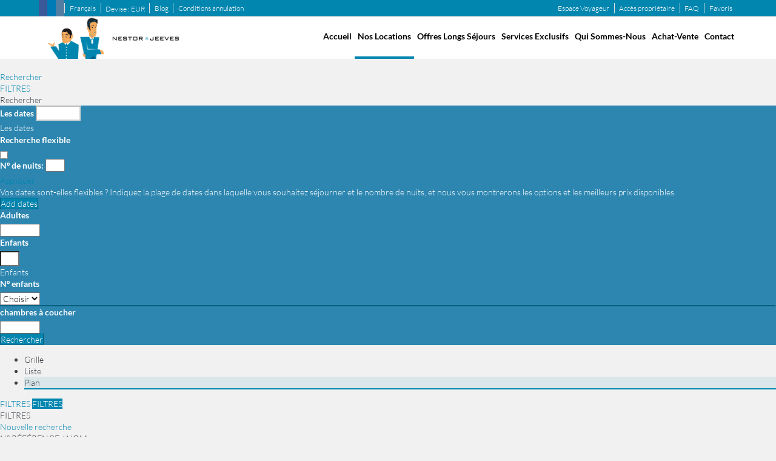

--- FILE ---
content_type: text/html; charset=utf-8
request_url: https://www.nestor-jeeves.com/location/location-p0/
body_size: 26713
content:
<!DOCTYPE>
<html lang="fr" ontouchstart="">
  <head>
    <meta http-equiv="X-UA-Compatible" content="IE=edge" />
                <script type="text/javascript">
            if ('serviceWorker' in navigator) {
              const urlOLB = getRewriteUrl();
              const urlServiceWorker = urlOLB + 'default/js/serviceWorker/serviceWorker.js';

              navigator.serviceWorker
                .register(urlServiceWorker, { scope: './' }).then(function(registration) {
                  console.log('Service worker registration succeeded:', registration);
                }).catch(function(error) {
                  console.log('Service worker registration failed:', error);
                });
            }

            function getRewriteUrl() {
              const urlOLB = "https://www.nestor-jeeves.com/location/";
              const urlWeb = urlOLB.replace(/https?\:\/\//, '');
              const urlRewrite = urlWeb.substring(urlWeb.indexOf('/'));

              return urlRewrite;
            }
          </script>
                <link rel="preload" href="https://fwk.avantio.com/assets/fonts/fonts.css" as="style" onload="this.rel='stylesheet';">

                  <link rel="stylesheet" href="https://crs.avantio.com/min/?g=css&modules=redesign,default,mapbox&type=vendor&typeView=results&v=1765238400" type="text/css">
          <link rel="stylesheet" href="https://crs.avantio.com/min/?g=css&modules=redesign,default,rentals,redesign-responsive&type=main&typeView=results&v=1765238400" type="text/css">
        
        <script>
	// Define fbq function
  !function(f,b,e,v,n,t,s)
  {if(f.fbq)return;n=f.fbq=function(){n.callMethod?
  n.callMethod.apply(n,arguments):n.queue.push(arguments)};
  if(!f._fbq)f._fbq=n;n.push=n;n.loaded=!0;n.version='2.0';
  n.queue=[];t=b.createElement(e);t.async=!0;
  t.src=v;s=b.getElementsByTagName(e)[0];
  s.parentNode.insertBefore(t,s)}(window, document,'script',
  'https://connect.facebook.net/en_US/fbevents.js');
  // Set facebook pixel consent
	fbq('consent', 'revoke');

	// Define dataLayer and the gtag function.
	window.dataLayer = window.dataLayer || [];
	function gtag(){dataLayer.push(arguments);}
	// Set ad_storage and analytics_storage.
	gtag('consent', 'default', {
		'analytics_storage': 'denied',
		'ad_storage': 'denied',
    'ad_user_data': 'denied',
    'ad_personalization': 'denied',
    'personalization_storage': 'denied',
    'functionality_storage': 'denied',
    'security_storage': 'denied'
	});
	gtag('set', 'ads_data_redaction', true);
</script><!-- Google tag (gtag.js) -->
<script async src="https://www.googletagmanager.com/gtag/js?id=UA-75487955-1"></script>
<script>
  window.dataLayer = window.dataLayer || [];
  function gtag(){dataLayer.push(arguments);}
  gtag('js', new Date());

  gtag('config', 'UA-75487955-1');
</script>

<TITLE>Location appartements et studio  - Location </TITLE>
            <meta name="description" content="Réservez en ligne votre appartements et studio pour vos vacances.">
            <meta name="keywords" content="Location appartements et studio a Nice, Location de appartements et studio a Nice, Location appartements et studio Nice">
            <meta name="language" content="fr">
            <meta name="viewport" content="width=device-width, initial-scale=1.0, maximum-scale=1.0, user-scalable=0" />
            <meta content=Holidays name=classification>
            <meta name="revisit-after" content="1 month">
            <meta name="rating" content="General">
            <meta name="robots" content="index, follow">
            <meta property="og:type" content="website" />
            <meta property="og:title" content="Location appartements et studio  - Location "/>
            <meta property="og:description" content="Réservez en ligne votre appartements et studio pour vos vacances."/>
            <meta property="og:url" content="https://www.nestor-jeeves.com/location/location-locations-p0/"/>
            <meta property="og:image" content="https://www.nestor-jeeves.com/location/datosBroker/bk_ashleyparker/imagenes/bk_ashleyparker_cabeceraEmail.gif"/>
        <meta http-equiv="Content-Type" content="text/html; charset=utf-8"><link rel="canonical" href="https://www.nestor-jeeves.com/location/location-locations-p0/" /><link rel="alternate" hreflang="en" href="https://www.nestor-jeeves.com/en/rentals/holidays-rentals-rentals-p0/" /><link rel="alternate" hreflang="fr" href="https://www.nestor-jeeves.com/location/location-locations-p0/" /><!--[if lt IE 7]>
<script language="JavaScript">
function correctPNG() // correctly handle PNG transparency in Win IE 5.5 & 6.
{
  var arVersion = navigator.appVersion.split("MSIE")
  var version = parseFloat(arVersion[1])
  if ((version >= 5.5) && (document.body.filters))
    {
      for(var i=0; i<document.images.length; i++)
      {
        var img = document.images[i]
        var imgName = img.src.toUpperCase()
        if (imgName.substring(imgName.length-3, imgName.length) == "PNG")
        {
          var imgID = (img.id) ? "id='" + img.id + "' " : ""
          var imgClass = (img.className) ? "class='" + img.className + "' " : ""
          var imgTitle = (img.title) ? "title='" + img.title + "' " : "title='" + img.alt + "' "
          var imgStyle = "display:inline-block;" + img.style.cssText
          if (img.align == "left") imgStyle = "float:left;" + imgStyle
          if (img.align == "right") imgStyle = "float:right;" + imgStyle
          if (img.parentElement.href) imgStyle = "cursor:hand;" + imgStyle
          var strNewHTML = "<span " + imgID + imgClass + imgTitle
          + " style=\"" + "width:" + img.width + "px; height:" + img.height + "px;" + imgStyle + ";"
          + "filter:progid:DXImageTransform.Microsoft.AlphaImageLoader"
          + "(src=\'" + img.src + "\', sizingMethod='scale');\"></span>"
           img.outerHTML = strNewHTML
           i = i-1
          }
        }
      }
}
window.attachEvent("onload", correctPNG);
</script>
<![endif]--><script>function disabled() {}</script>
<script>
  window.jQuery || document.write('<script src="https://crs.avantio.com/default/js/jquery-3.4.1.min.js"><\/script>');
</script>
  <script src="https://www.google.com/recaptcha/api.js?render="></script>
  <script>window.recaptchaSiteKey = "";</script>
  <script>
  $(document).ready(function() {
    if (!$.cookie("acceptedCookies")) {
      document.cookie = "GA_ID=" + encodeURIComponent("UA-75487955-1") + "; Path=/; Secure";
    }
  });
  </script>
   </head>
<body>
  
      <script type="text/javascript" src="https://crs.avantio.com/default/js/lazyLoad.js" defer></script>
    
  <div id="all">

<script>
  (function () {
    var link = document.createElement('link');
    link.type = 'image/x-icon';
    link.rel = 'shortcut icon';
    link.href = '/child/assets/img/favicon.ico';
    document.getElementsByTagName('head')[0].appendChild(link);
   }());
</script>


<link rel="stylesheet" href="/app/css/its--style.css"><link rel="stylesheet" href="https://fwk.avantio.com/assets/core-7.0/css/update.css"><link rel="stylesheet" href="https://fwk.avantio.com/assets/fonts/fontlibrary/css/fontlibrary.css"><link rel="stylesheet" href="/child/assets/css/style.css"><link rel="stylesheet" href="/child/assets/css/top.css">
        <!--[if lt IE 9]>
		<script src="https://oss.maxcdn.com/html5shiv/3.7.2/html5shiv.min.js"></script>
		<script src="https://oss.maxcdn.com/respond/1.4.2/respond.min.js"></script>
        <![endif]-->
<div class="its--online-fix" data-template="1" data-version="2">
<div id="top">


<header id="header"  class="its--wrapper-full header-block-its-light  ">
  
  <div id="its--container_cook" data-url="https://fwk.avantio.com/services/setCookieLogs.php" style="display:none" class="its--wrapper-full cookies-block-its-light" tabindex="1">
  <div class="its--container-fluid">
    <p class="cookie_title">
      Nous nous soucions de votre vie privée    </p>
    <p class="cookie_description">
      Nous utilisons des cookies strictement nécessaires au bon fonctionnement du site web, ainsi que des cookies relatifs à l'amélioration et à la personnalisation de votre expérience, à des fins d'analyse statistique ainsi que pour vous proposer des publicités basées sur vos centres d'intérêt. Vous pouvez accepter ou refuser les cookies en cliquant sur le bouton "Tout accepter" ou "Refuser" ou, au contraire, les configurer selon vos préférences en cliquant sur le bouton "Configurer". Pour plus d'informations, vous pouvez consulter notre       <a class="enlacePolitica fwk-color"> Politique de Cookies.</a>
          </p>
    <div class="cookie_selections">
      <form id="cookies" data-bk="bk_ashleyparker" data-lang="FR" data-url="https://fwk.avantio.com/services/getCookieInfo.php">
        <div class="cookies_actions">
          <a id="its--selectionCookies" class="fwk-color fwk-border">Configurer</a>
          <a id="its--denyCookies" class="fwk-bg fwk-color-cont ">Refuser</a>
          <a id="its--allCookies" class="fwk-bg fwk-color-cont ">Tout accepter</a>
        </div>
      </form>
    </div>
  </div>

  <div class="popup_cookies__text fwk-bg-cont" style="display: none;">
    <div class="title">
      <div class="text">Politiques des Cookies</div>
    </div>
    <div class="widget_inner">
      <div id="contentPoliticaCookies">
<p>1. Qu'est-ce qu'un cookie ?</p>
<div id="comp-kkfipatm1" class="_2bafp" data-testid="richTextElement">
<p class="font_9">Un cookie est un petit fichier constitué de lettres et de chiffres et téléchargé sur votre ordinateur lorsque vous accédez à certains sites web. En général, les cookies permettent à un site web de reconnaître l'ordinateur de l’utilisateur.<br />​<br />La chose la plus importante à savoir sur les cookies que nous plaçons est qu'ils servent à améliorer la convivialité de notre site web, par exemple en mémorisant les préférences du site et les paramètres linguistiques.</p>
<p class="font_9">2. Pourquoi utilisons-nous des cookies ?</p>
</div>
<div id="comp-kkfipatp1" class="_2bafp" data-testid="richTextElement">
<p class="font_9">Nous pouvons utiliser des cookies et d'autres technologies similaires pour un certain nombre de raisons, par exemple : i) pour des besoins de sécurité ou de protection contre la fraude, et afin d'identifier et de prévenir les cyber-attaques, ii) pour vous fournir le service que vous avez choisi de recevoir de notre part, iii) pour contrôler et analyser les performances, le fonctionnement et l'efficacité de notre service et iv) d'améliorer votre expérience utilisateur.</p>
<p class="font_9">3. Vos choix :</p>
</div>
<div id="comp-kkfipatx1" class="_2bafp" data-testid="richTextElement">
<p class="font_9">Pour en savoir plus sur les cookies, notamment sur la manière de voir quels cookies ont été définis et de comprendre comment les gérer, les supprimer ou les bloquer, visitez <a href="https://aboutcookies.org/" target="_blank" rel="noopener">https://aboutcookies.org/</a> ou <a href="https://www.allaboutcookies.org/fr/" target="_blank" rel="noopener">https://www.allaboutcookies.org/fr/</a>.<br /> </p>
<p class="font_9">Il est également possible d'empêcher votre navigateur d'accepter les cookies en modifiant les paramètres concernés dans votre navigateur. Vous pouvez généralement trouver ces paramètres dans le menu « Options » ou « Préférences » de votre navigateur.<br /> </p>
<p class="font_9">Veuillez noter que la suppression de nos cookies ou la désactivation de futurs cookies ou technologies de suivi pourront vous empêcher d'accéder à certaines zones ou fonctionnalités de nos services, ou pourront autrement affecter négativement votre expérience d'utilisateur.<br /> ​</p>
<p class="font_9">Il se peut que nous modifiions cette politique en matière de cookies. Nous vous encourageons à consulter régulièrement cette page pour obtenir les dernières informations sur les cookies.</p>
</div></div>    </div>
    <div class="cookies_actions">
      <a class="fwk-color fwk-border its--closeCookies">Fermer</a>
    </div>
  </div>

  <div class="popup_cookies fwk-bg-cont" style="display: none;">
    <div class="title">
      <div class="text">Configuration des cookies</div>
    </div>
    <form action="">
      <div class="cookies_options">
        <div class="text">En cliquant sur "Accepter les configurations", vous sauvegardez la sélection de cookies que vous avez effectuée. Si vous n'avez sélectionné aucune option, en cliquant sur ce bouton vous refusez tous les cookies.</div>
        <div class="its--row inputs">
          <div class="its--row checks">
            <div class="its--col-sm-9 cookies-description">
              <label class="tooltip"><i class="icon-right-open"></i>Nécessaires</label>
            </div>
            <div class="its--col-sm-3">
              <input id="necessary" type="checkbox" name="necessary" checked disabled/><span>Toujours activées</span>
            </div>
          </div>

          <div class="its--row description">
            <div class="its--col-sm-12">
              <p class="info-options" style="display: none;">Cookies strictement nécessaires à la fourniture d'un service ou d'un contenu demandé par l'utilisateur. Ils sont responsables d'aspects techniques tels que l'identification des enregistrements et la gestion des préférences des outils dans l'utilisation, l'interaction et la localisation de l'accès au contenu.</p>
              <div id="necessary_cookies" style="display: none;"></div>
            </div>
          </div>
          <hr>

          <div class="its--row checks">
            <div class="its--col-sm-9 cookies-description">
              <label class="tooltip"><i class="icon-right-open"></i>Fonctionnels</label>
            </div>
            <div class="its--col-sm-3">
              <input id="functionallity" class="fwk-bg-checked-before" type="checkbox" name="functionallity"/>
            </div>
          </div>
          <div class="its--row description">
            <div class="its--col-sm-12">
              <p class="info-options" style="display: none;">Les cookies fonctionnels fournissent à l'utilisateur des informations qui enrichissent son expérience de navigation comme, par exemple, l'affichage des prévisions météorologiques en fonction de sa localisation.</p>
              <div id="functionallity_cookies" style="display: none;"></div>
            </div>
          </div>
          <hr>

          <div class="its--row checks">
            <div class="its--col-sm-9 cookies-description">
              <label class="tooltip"><i class="icon-right-open"></i>Statistiques et analyses</label>
            </div>
            <div class="its--col-sm-3">
              <input id="analysis" type="checkbox" class="fwk-bg-checked-before" name="analysis"/>
            </div>
          </div>

          <div class="its--row description">
            <div class="its--col-sm-12">
              <p class="info-options" style="display: none;">Ces cookies collectent des informations relatives à l'utilisation de la page, telles que le temps passé sur la page et les contenus visités par les lecteurs, afin de mesurer leurs performances et d'améliorer la navigation.<br>
Les principaux objectifs poursuivis avec ce type de cookies sont les suivants :<br>
Permettre l'identification anonyme des utilisateurs de la navigation et, par conséquent, le comptage approximatif du nombre de visiteurs.<br>
Identifier de manière anonyme les contenus les plus visités.<br>
Savoir si l'utilisateur qui accède au site est un nouveau visiteur ou un visiteur récurrent.</p>
              <div id="analysis_cookies" style="display: none;"></div>
            </div>
          </div>

          <hr>

          <div class="its--row checks">
            <div class="its--col-sm-9 cookies-description">
              <label class="tooltip"><i class="icon-right-open"></i>Publicitaires</label>
            </div>
            <div class="its--col-sm-3">
              <input id="marketing" type="checkbox" class="fwk-bg-checked-before" name="marketing"/>
            </div>
          </div>
          <div class="its--row description">
            <div class="its--col-sm-12">
              <p class="info-options" style="display: none;">Ces cookies obtiennent des informations sur la navigation de l'utilisateur afin de gérer les espaces publicitaires et d'offrir des contenus plus pertinents et de meilleure qualité en fonction des goûts de l'utilisateur.</p>
              <div id="marketing_cookies" style="display: none;"></div>
            </div>
          </div>
          <div class="cookies_actions">
            <a id="its--closeCookies" class="fwk-color fwk-border">Fermer</a>
            <a id="its--acceptedCookies" class="fwk-bg fwk-color-cont ">Accepter les configurations</a>
          </div>
        </div>
      </div>
    </form>
  </div>
</div>    <div id="upper_header">
    <div class="its--container">
      <div class="its--row">
        <div class="its--col-xs-12">
          <div class="preheader-item-left item-social_media" id="social_media">  <ul>
          <li><a href="https://www.facebook.com/NestorandJeeves/" target="_blank" class="icon-facebook"></a></li>
          <li><a href="https://www.linkedin.com/company/nestor&jeeves/about/" target="_blank" class="icon-linkedin"></a></li>
          <li><a href="https://www.instagram.com/nestor_jeeves/" target="_blank" class="icon-instagram"></a></li>
      </ul>
<div class="separador"></div></div><div class="preheader-item-left item-idiomas" id="idiomas">
<div class="dropdown">
  <a class="btn btn-link dropdown-toggle btn-xs " id="dropdownLang" data-href="www.nestor-jeeves.com" data-iso="FR" data-toggle="dropdown">
    
    Français
     
      <span class="icon icon-down-open"></span>
      </a>

      <ul class="dropdown-menu dropdown-menu-right" role="languages" aria-labelledby="dropdownLang">
      <li><a data-iso="EN" tabindex="-1" href="https://www.nestor-jeeves.com/en/rentals/holidays-rentals-rentals-p0/">English (UK)</a></li>    </ul>
  </div><div class="separador"></div></div><div class="preheader-item-left item-multimoneda" id="multimoneda">    <div class="dropdown currency">
      <div class="dropdown-toggle" data-toggle="dropdown" data-qa="currency_selector">
        <span>Devise :</span>
        <span id="select_monedas">EUR</span>
        <span class="icon icon-down-open"></span>
      </div>
      <div class="contenedor_dropDown">
        <ul class="dropdown-menu arrow_box_dropdown">
          <li class="title">
            <b>Choisissez votre devise</b>
          </li>

                      <li>
              <a href="javascript:setCookieCurrency('www.nestor-jeeves.com', 'bk_ashleyparker', 978, 1);">
                <span>EUR</span><span class="simboloMoneda">€</span> 
              </a>
            </li>
                      <li>
              <a href="javascript:setCookieCurrency('www.nestor-jeeves.com', 'bk_ashleyparker', 36, 1);">
                <span>AUD</span><span class="simboloMoneda"></span> 
              </a>
            </li>
                      <li>
              <a href="javascript:setCookieCurrency('www.nestor-jeeves.com', 'bk_ashleyparker', 124, 1);">
                <span>CAD</span><span class="simboloMoneda"></span> 
              </a>
            </li>
                      <li>
              <a href="javascript:setCookieCurrency('www.nestor-jeeves.com', 'bk_ashleyparker', 484, 1);">
                <span>MXN</span><span class="simboloMoneda"></span> 
              </a>
            </li>
                      <li>
              <a href="javascript:setCookieCurrency('www.nestor-jeeves.com', 'bk_ashleyparker', 756, 1);">
                <span>CHF</span><span class="simboloMoneda"></span> 
              </a>
            </li>
                      <li>
              <a href="javascript:setCookieCurrency('www.nestor-jeeves.com', 'bk_ashleyparker', 784, 1);">
                <span>AED</span><span class="simboloMoneda"></span> 
              </a>
            </li>
                      <li>
              <a href="javascript:setCookieCurrency('www.nestor-jeeves.com', 'bk_ashleyparker', 826, 1);">
                <span>GBP</span><span class="simboloMoneda">£</span> 
              </a>
            </li>
                      <li>
              <a href="javascript:setCookieCurrency('www.nestor-jeeves.com', 'bk_ashleyparker', 840, 1);">
                <span>USD</span><span class="simboloMoneda">US$</span> 
              </a>
            </li>
                  </ul>
      </div>
    </div>
<div class="separador"></div></div><div class="preheader-item-left item-blog" id="blog">
<a href="https://www.nestor-jeeves.com/../blog/fr" class="btn btn-link btn-xs">Blog</a>
<div class="separador"></div></div><div class="preheader-item-left item-anulacion" id="anulacion">
<a href="https://www.nestor-jeeves.com/../conditions-generales/#general_terms" class="btn btn-link btn-xs">    Conditions annulation 
</a></div><div class="preheader-item-right item-favoritosMarkup" id="favoritosMarkup">

  <a href="https://www.nestor-jeeves.com/location/favoris/" class="btn btn-link btn-xs">
    <span class="contentFavoritos"><i class="icon icon-heart-filled "></i></span> Favoris  </a>
<div class="separador"></div></div><div class="preheader-item-right item-faq-header" id="faq-header">
<a href="https://www.nestor-jeeves.com/faq" class="btn btn-link btn-xs">FAQ</a>
<div class="separador"></div></div><div class="preheader-item-right item-login">
<a href="https://www.nestor-jeeves.com/acces-proprietaire" class="btn btn-link btn-xs">Accès propriétaire</a>
<div class="separador"></div></div><div class="preheader-item-right item-intranet" id="intranet"><a href="https://app.nestor-jeeves.com/welcome" class="btn btn-link btn-xs intranet-user" target="_blank"><i class="icon-user"></i> Espace Voyageur</a>
</div>                  
        </div>
      </div>
    </div>
  </div>
  
  <div id="lower_header">
    <div class="its--container">
      <div class="its--row">
        <div id="logo" class=" its--col-sm-3 its--col-xs-9 ">
          <a href='https://www.nestor-jeeves.com/'><img src='/child/assets/img/logo.png' alt='Nestor & Jeeves' /></a>        </div>
        <div id="toggle_nav" class=" visible-xs-inline-block its--col-xs-3  visible-xs-inline-block  navbar navbar-default">
          <button id="navegacion_btn" type="button" class="navbar-toggle collapsed " data-toggle="collapse" data-target="#main-nav">
            <span class="sr-only">Menu</span>
            <span class="icon-bar"></span>
            <span class="icon-bar"></span>
            <span class="icon-bar"></span>
          </button>
        </div>
                <div id="mobile_menu">
                    <span id="navegacion_close" class="icon-cancel"></span>
                    <ul class="nav navbar-nav">
            <li id="nav-inicio" ><a  href="https://www.nestor-jeeves.com" >Accueil</a></li><li id="nav-alquiler" class='its--item_active'><a  href="https://www.nestor-jeeves.com/location/location-locations-d0/" >Nos Locations<span class="icon icon-down-open"></span></a><ul><li class="nav-submenu" ><a  href="https://www.nestor-jeeves.com/location/location-locations-d0/" >Location 3 à 90 nuits</a></li><li class="nav-submenu" ><a target="_blank" href="https://www.jeloueici.fr/nos-locations " >Location 3 à 10 mois</a></li><li class="nav-submenu" ><a target="_blank" href="https://www.jeloueici.fr/nos-locations" >Location plus de 10 mois</a></li></ul></li><li id="nav-descuentos" ><a  href="../#anchor-header" >Offres Longs Séjours</a></li><li id="nav-servicios" ><a  href="https://www.nestor-jeeves.com/services-exclusifs/" >Services Exclusifs</a></li><li id="nav-nosotros" ><a  href="https://www.nestor-jeeves.com/qui-sommes-nous/" >Qui Sommes-nous</a></li><li id="nav-ventas" ><a target="_blank" href="https://www.ashley-parker.fr/fr" >Achat-Vente</a></li><li id="nav-contacto" ><a  href="https://www.nestor-jeeves.com/contact/" >Contact</a></li>          </ul>
          <ul class="nav navbar-nav">
            <div class="preheader-item-left item-social_media" id="social_media">  <ul>
          <li><a href="https://www.facebook.com/NestorandJeeves/" target="_blank" class="icon-facebook"></a></li>
          <li><a href="https://www.linkedin.com/company/nestor&jeeves/about/" target="_blank" class="icon-linkedin"></a></li>
          <li><a href="https://www.instagram.com/nestor_jeeves/" target="_blank" class="icon-instagram"></a></li>
      </ul>
<div class="separador"></div></div><div class="preheader-item-left item-idiomas" id="idiomas">
<div class="dropdown">
  <a class="btn btn-link dropdown-toggle btn-xs " id="dropdownLang" data-href="www.nestor-jeeves.com" data-iso="FR" data-toggle="dropdown">
    
    Français
     
      <span class="icon icon-down-open"></span>
      </a>

      <ul class="dropdown-menu dropdown-menu-right" role="languages" aria-labelledby="dropdownLang">
      <li><a data-iso="EN" tabindex="-1" href="https://www.nestor-jeeves.com/en/rentals/holidays-rentals-rentals-p0/">English (UK)</a></li>    </ul>
  </div><div class="separador"></div></div><div class="preheader-item-left item-multimoneda" id="multimoneda">    <div class="dropdown currency">
      <div class="dropdown-toggle" data-toggle="dropdown" data-qa="currency_selector">
        <span>Devise :</span>
        <span id="select_monedas">EUR</span>
        <span class="icon icon-down-open"></span>
      </div>
      <div class="contenedor_dropDown">
        <ul class="dropdown-menu arrow_box_dropdown">
          <li class="title">
            <b>Choisissez votre devise</b>
          </li>

                      <li>
              <a href="javascript:setCookieCurrency('www.nestor-jeeves.com', 'bk_ashleyparker', 978, 1);">
                <span>EUR</span><span class="simboloMoneda">€</span> 
              </a>
            </li>
                      <li>
              <a href="javascript:setCookieCurrency('www.nestor-jeeves.com', 'bk_ashleyparker', 36, 1);">
                <span>AUD</span><span class="simboloMoneda"></span> 
              </a>
            </li>
                      <li>
              <a href="javascript:setCookieCurrency('www.nestor-jeeves.com', 'bk_ashleyparker', 124, 1);">
                <span>CAD</span><span class="simboloMoneda"></span> 
              </a>
            </li>
                      <li>
              <a href="javascript:setCookieCurrency('www.nestor-jeeves.com', 'bk_ashleyparker', 484, 1);">
                <span>MXN</span><span class="simboloMoneda"></span> 
              </a>
            </li>
                      <li>
              <a href="javascript:setCookieCurrency('www.nestor-jeeves.com', 'bk_ashleyparker', 756, 1);">
                <span>CHF</span><span class="simboloMoneda"></span> 
              </a>
            </li>
                      <li>
              <a href="javascript:setCookieCurrency('www.nestor-jeeves.com', 'bk_ashleyparker', 784, 1);">
                <span>AED</span><span class="simboloMoneda"></span> 
              </a>
            </li>
                      <li>
              <a href="javascript:setCookieCurrency('www.nestor-jeeves.com', 'bk_ashleyparker', 826, 1);">
                <span>GBP</span><span class="simboloMoneda">£</span> 
              </a>
            </li>
                      <li>
              <a href="javascript:setCookieCurrency('www.nestor-jeeves.com', 'bk_ashleyparker', 840, 1);">
                <span>USD</span><span class="simboloMoneda">US$</span> 
              </a>
            </li>
                  </ul>
      </div>
    </div>
<div class="separador"></div></div><div class="preheader-item-left item-blog" id="blog">
<a href="https://www.nestor-jeeves.com/../blog/fr" class="btn btn-link btn-xs">Blog</a>
<div class="separador"></div></div><div class="preheader-item-left item-anulacion" id="anulacion">
<a href="https://www.nestor-jeeves.com/../conditions-generales/#general_terms" class="btn btn-link btn-xs">    Conditions annulation 
</a></div><div class="preheader-item-right item-favoritosMarkup" id="favoritosMarkup">

  <a href="https://www.nestor-jeeves.com/location/favoris/" class="btn btn-link btn-xs">
    <span class="contentFavoritos"><i class="icon icon-heart-filled "></i></span> Favoris  </a>
<div class="separador"></div></div><div class="preheader-item-right item-faq-header" id="faq-header">
<a href="https://www.nestor-jeeves.com/faq" class="btn btn-link btn-xs">FAQ</a>
<div class="separador"></div></div><div class="preheader-item-right item-login">
<a href="https://www.nestor-jeeves.com/acces-proprietaire" class="btn btn-link btn-xs">Accès propriétaire</a>
<div class="separador"></div></div><div class="preheader-item-right item-intranet" id="intranet"><a href="https://app.nestor-jeeves.com/welcome" class="btn btn-link btn-xs intranet-user" target="_blank"><i class="icon-user"></i> Espace Voyageur</a>
</div>          </ul>
        </div>
                <div id="navigation" class=" its--col-sm-9 its--col-xs-12 ">
          <nav class="navbar navbar-default" role="navigation">
            <div class="collapse navbar-collapse" id="main-nav">
              <ul class="nav navbar-nav">
                <li id="nav-inicio" ><a  href="https://www.nestor-jeeves.com" >Accueil</a></li><li id="nav-alquiler" class='its--item_active'><a  href="https://www.nestor-jeeves.com/location/location-locations-d0/" >Nos Locations<span class="icon icon-down-open"></span></a><ul><li class="nav-submenu" ><a  href="https://www.nestor-jeeves.com/location/location-locations-d0/" >Location 3 à 90 nuits</a></li><li class="nav-submenu" ><a target="_blank" href="https://www.jeloueici.fr/nos-locations " >Location 3 à 10 mois</a></li><li class="nav-submenu" ><a target="_blank" href="https://www.jeloueici.fr/nos-locations" >Location plus de 10 mois</a></li></ul></li><li id="nav-descuentos" ><a  href="../#anchor-header" >Offres Longs Séjours</a></li><li id="nav-servicios" ><a  href="https://www.nestor-jeeves.com/services-exclusifs/" >Services Exclusifs</a></li><li id="nav-nosotros" ><a  href="https://www.nestor-jeeves.com/qui-sommes-nous/" >Qui Sommes-nous</a></li><li id="nav-ventas" ><a target="_blank" href="https://www.ashley-parker.fr/fr" >Achat-Vente</a></li><li id="nav-contacto" ><a  href="https://www.nestor-jeeves.com/contact/" >Contact</a></li>              </ul>
            </div>
          </nav>
        </div>
              </div>
    </div>
  </div>
</header>
</div>
 <main id="main" class="its--wrapper-full">
	<div class="its--container-fluid">
		<div class="its--row">
			<div class="its--col-md-12">
				<!-- aquí se abre #centro -->
	<script type="text/javascript">
var xajaxRequestUri="https://www.nestor-jeeves.com/location/gestorFormulario.php";
var xajaxDebug=false;
var xajaxStatusMessages=false;
var xajaxWaitCursor=true;
var xajaxDefinedGet=0;
var xajaxDefinedPost=1;
var xajaxLoaded=false;
function xajax_buscando(){return xajax.call("buscando", arguments, 1);}
function xajax_resultados(){return xajax.call("resultados", arguments, 1);}
function xajax_edadesninyos(){return xajax.call("edadesninyos", arguments, 1);}
function xajax_edadesninyos2(){return xajax.call("edadesninyos2", arguments, 1);}
function xajax_calculaDispoLE(){return xajax.call("calculaDispoLE", arguments, 1);}
function xajax_calculaPrecio(){return xajax.call("calculaPrecio", arguments, 1);}
function xajax_showTarifas(){return xajax.call("showTarifas", arguments, 1);}
function xajax_appendTarifa(){return xajax.call("appendTarifa", arguments, 1);}
function xajax_appendDescuento(){return xajax.call("appendDescuento", arguments, 1);}
function xajax_showPeriodos(){return xajax.call("showPeriodos", arguments, 1);}
function xajax_calculaPrecioHotel(){return xajax.call("calculaPrecioHotel", arguments, 1);}
function xajax_refrescaCombos(){return xajax.call("refrescaCombos", arguments, 1);}
function xajax_autoComplete(){return xajax.call("autoComplete", arguments, 1);}
function xajax_insertaFavorito(){return xajax.call("insertaFavorito", arguments, 1);}
function xajax_codigoPromocional(){return xajax.call("codigoPromocional", arguments, 1);}
function xajax_guardaValoracionUtil(){return xajax.call("guardaValoracionUtil", arguments, 1);}
function xajax_getURLBusqueda(){return xajax.call("getURLBusqueda", arguments, 1);}
function xajax_getURLForm(){return xajax.call("getURLForm", arguments, 1);}
function xajax_setCookieCurrency(){return xajax.call("setCookieCurrency", arguments, 1);}
function xajax_enviaContacto(){return xajax.call("enviaContacto", arguments, 1);}
function xajax_calculaPrecioReserva(){return xajax.call("calculaPrecioReserva", arguments, 1);}
function xajax_changeUrlResultados(){return xajax.call("changeUrlResultados", arguments, 1);}
function xajax_sendByEmail(){return xajax.call("sendByEmail", arguments, 1);}
	</script>
	<script type="text/javascript" src="https://crs.avantio.com/default/js/xajax/xajax_js/xajax.js"></script>
	<script type="text/javascript">
window.setTimeout(function () { if (!xajaxLoaded) { alert('Error: the xajax Javascript file could not be included. Perhaps the URL is incorrect?\nURL: ./default/js/xajax/xajax_js/xajax.js'); } }, 6000);
	</script>
<script language="javascript">function openWindow() {}</script><div id='centro' class='bk_ashleyparker_busqueda'>  
<div id="sombra2" class="sombra_miniform">
    <div id="contenedor" class="contenedor_sidebar ">
        <div id="nuevosFiltros">
            <div id="filter_busqueda" class="bloque_filter" >
                <a href="javascript:void(0)" onclick="getNuevaBusqueda()"><i class="icon icon-search"></i>Rechercher</a>
            </div>
            <div id="filter_features" class="bloque_filter" >
                <a href="javascript:void(0)" onclick="getNuevosFiltros()"><i class="icon icon-filter"></i>FILTRES</a>
            </div>
        </div>
        <div id="formulario_resultados">
            <div class="bloque_title">
                Rechercher                <i class="icon icon-close" onclick="ocultaBusqueda()"></i>
            </div>
            <form name="formBusquedaAlquileres" id="formBusquedaAlquileres" method="POST" action="resultadosBusqueda.php?FRMClase=&FRMPais=0&FRMZona=&FRMRegion=&FRMProvincia=&FRMDestino=&FRMBarrio=&FRMNombre=&FRMEdificio=&bk=bk_ashleyparker&Idioma=FR&bk=bk_ashleyparker&Idioma=FR-W1247BCP0ZDAIFR.html">
                <INPUT type="hidden" name="skin" value='redesign'>
                <INPUT type="hidden" name="galeriaDinamica" value="1" id="galeriaDinamica">
                <INPUT type="hidden" name="multiphoto" value="1" id="multiphoto">
                <INPUT type="hidden" name="FRMNuevaBusqueda" value='SI'>
                <INPUT type="hidden" name="FRMMiniBusqueda" value='SI'>
                <INPUT type="hidden" name="FORMULARIO" value=''>
                <INPUT type="hidden" name="FRMPurpose" id="FRMPurpose" value='ALQUILER'>
                <INPUT type="hidden" name="bk"  id="bk" value='bk_ashleyparker'>
                <INPUT type="hidden" name="idbk"  id="idbk" value='1247'>
                <INPUT type="hidden" name="Idioma" id="Idioma" value='FR'>
                <INPUT type="hidden" name="EdadesNinyos" id="EdadesNinyos" value=''>
                <INPUT type="hidden" name="esBk2"  id="esBk2" value=''>
                <INPUT type="hidden" name="FRMRegion" value="" id="FRMRegion">
                <INPUT type="hidden" name="FRMNombre" id="FRMNombre" value='' >
                <INPUT type="hidden" name="FRMOrden" id="FRMOrden" value="" >
                                                <INPUT type="hidden" name="BusquedaPor" value="ZONAS-REGIONES" id="BusquedaPor">
                <INPUT type="hidden" name="tiposPlural" id="tiposPlural" value='appartements-studio'>
                <INPUT type="hidden" name="ES_MINIFORM" id="ES_MINIFORM" value='1'>
                <INPUT type="hidden" name="show_filtro" id="show_filtro" value='0'>
                <INPUT type="hidden" name="EDAD_MAXIMA_NINYO" id="EDAD_MAXIMA_NINYO" value='14'>

                <INPUT type="hidden" name="seleccionObligadaZona"  id="seleccionObligadaZona" value='0'>
                <INPUT type="hidden" name="seleccionObligadaProvincia"  id="seleccionObligadaProvincia" value='0'>
                <INPUT type="hidden" name="seleccionObligadaRegionProvincia"  id="seleccionObligadaRegionProvincia" value='0'>
                <INPUT type="hidden" name="seleccionObligadaPoblacion"  id="seleccionObligadaPoblacion" value='0'>
                <INPUT type="hidden" name="seleccionObligadaTipo"  id="seleccionObligadaTipo" value='0'>

                <INPUT type="hidden" name="filtroNombre"  id="filtroNombre" value='1'>
                <INPUT type="hidden" name="filtroZonas"  id="filtroZonas" value='0'>
                <INPUT type="hidden" name="filtroRegionProvincia" id="filtroRegionProvincia" value='0'>
                <INPUT type="hidden" name="filtroProvincia" id="filtroProvincia" value='0'>
                <INPUT type="hidden" name="filtroDestino" id="filtroDestino" value='0'>
                <INPUT type="hidden" name="filtroBarrio" id="filtroBarrio" value='0'>
                <INPUT type="hidden" name="filtroClase" id="filtroClase" value='0'>
                <INPUT type="hidden" name="filtroUrbaEdif" id="filtroUrbaEdif" value='0'>
                <INPUT type="hidden" name="filtroCategoria" id="filtroCategoria" value='1'>
                <INPUT type="hidden" name="formularioPreferencias" id="formularioPreferencias" value='1'>

                <INPUT type="hidden" name="errorBusquedaDestino"  id="errorBusquedaDestino" value='Vous devez sélectionner une localitè'>
                <INPUT type="hidden" name="errorBusquedaProvincia"  id="errorBusquedaProvincia" value='Vous devez sélectionner un département'>
                <INPUT type="hidden" name="errorBusquedaRegionProvincia"  id="errorBusquedaRegionProvincia" value='Vous devez sélectionner une région-département'>
                <INPUT type="hidden" name="errorBusquedaZona"  id="errorBusquedaZona" value='Vous devez sélectionner une région'>
                <INPUT type="hidden" name="errorBusquedaTipo"  id="errorBusquedaTipo" value='Veuillez introduire le type d'hébergement'>
                <INPUT type="hidden" name="errorBusquedaAdultos"  id="errorBusquedaAdultos" value="S´il vous plaît, introduisez un nombre de personnes">
                <INPUT type="hidden" name="errorBusquedaNinyos"  id="errorBusquedaNinyos" value="Veuillez introduire l´âge des enfants">
                <INPUT type="hidden" name="cargandoDatos"  id="cargandoDatos" value='Données de chargement...'>
                <INPUT type="hidden" name="urlAlquiler"  id="urlAlquiler" value='location'>
                <INPUT type="hidden" name="urlAlq"  id="urlAlq" value='location'>
                <INPUT type="hidden" name="urlVac"  id="urlVac" value='de-vacances'>
                <INPUT type="hidden" name="textoMetasEn"  id="textoMetasEn" value='a'>
                <INPUT type="hidden" name="i18tiposPlural"  id="i18tiposPlural" value="1/appartements;2/villas;3/hotels;4/apparhotels;6/appartements;7/locaux-commerciaux;9/gîte-ruraux;10/garages;13/chalets;14/studio;19/maisons;20/chalets;21/bungalows;22/domaine;27/mobile-home;28/chambres-hotes;29/apparts-au-dernier-étage;30/cession-de-bail;31/bateaux;32/résidences;33/maisons-mitoyennes;34/séjours-à-la-ferme;35/trullo;36/Cabanes;">
                <INPUT type="hidden" name="formatoUrl"  id="formatoUrl" value=1>
                <INPUT type="hidden" name="texto_todos"  id="texto_todos" value='Tous'>
                <INPUT type="hidden" name="texto_sin_categorias"  id="texto_sin_categorias" value='Sans catégories'>
                <INPUT type="hidden" name="PreferenciasAvanzadas"  id="PreferenciasAvanzadas" value='Plus options'>
                <INPUT type="hidden" name="OcultarPreferenciasAvanzadas"  id="OcultarPreferenciasAvanzadas"  value='Cacher les préférences'>
                <INPUT type="hidden" name="Seleccionar"  id="Seleccionar"  value='Choisir'>
                <INPUT type="hidden" name="Margen_inicio_reserva"  id="Margen_inicio_reserva"  value='2'>
                <INPUT type="hidden" name="release_time_zone"  id="release_time_zone"  value=''>
                <INPUT type="hidden" name="RELEASE_MIN_PROPIEDAD"  id="RELEASE_MIN_PROPIEDAD"  value=''>
                <INPUT type="hidden" name="regional_conf_locale"  id="regional_conf_locale"  value=''>
                <INPUT type="hidden" name="limitMonths"  id="limitMonths"  value='12'>
                <input type="hidden" name="formSidebar" id="formSidebar" value="1"/>
                <input type="hidden" name="gridview_type" id="gridview_type" value="0"/>
                <input type="hidden" name="datePickerFormat" id="datePickerFormat" value="dd/mm/yy"/>
                <input type="hidden" name="firstDayOfWeek" id="firstDayOfWeek" value="1"/>
                <input type="hidden" name="tipoVista" id="tipoVista" value="1"/>
                <INPUT type="hidden" name="lockedRed" id="lockedRed" value="0">
                <INPUT type="hidden" name="halfDay" id="halfDay" value="0">
                <INPUT type="hidden" name="APP_PROTO"  id="APP_PROTO" value='https:'>
                <INPUT type="hidden" name="flexible-search" id="flexible-search" value="1">
                                <INPUT type="hidden" name="UrlOnline"  id="UrlOnline" value='1'>
                <INPUT type="hidden" name="rutaRewriteOnline"  id="rutaRewriteOnline" value='www.nestor-jeeves.com'>
                <INPUT type="hidden" name="mostrar_favoritos"  id="mostrar_favoritos" value='1'>

                                <input type="hidden" name="FRMDormitorios" id="FRMDormitorios" class="targetRoomInput" value="0">
                                        <input type="hidden" id="FRMNinyos" name="FRMNinyos" id="FRMNinyos" value=""/>
                                                <fieldset id="miniform_online" >
                    <div id="form_minRespo">
                                                                <div class="dates">
                            <label class="label-title" for="travel-period">
                                <span class="buscarPor">Les dates</span>
                            </label>
                            <span class="custom-input">
                                <input placeholder="Depuis le - Jusqu'au" name="travel-period" id="travel-period" type="text" class="buscador_home_input_dia resultados" value="" onclick="showDates()" size="8" readonly="true" disabled />
                            </span>
                            <input data-translation="Depuis le" name="FRMEntrada" id="FRMEntrada" type="hidden" value="" readonly="true" />
                            <input data-translation="Jusqu'au" name="FRMSalida" id="FRMSalida" type="hidden" value="" readonly="true" />
                            <input data-translation="nuit,nuits" name="FRMNoches" id="FRMNoches" type="hidden" value="" readonly="true" />
                            <div id="container_dates">
                                <div class="bloque_title">
                                    Les dates                                    <i class="icon icon-close" onclick="hideDates()"></i>
                                </div>
                                <div class="bloque_container">
                                    <div id="flexible-search-container">
    <div class="flexible-search-form">
        <div class="form-input-container">
            <div class="box-flexible-search fwk-bg">
                <div class="fwk-color item-box"></div>
                <i class="icon icon-arrow-left"></i>
            </div>
            <div class="form-input-container-header">
                <label class="flexible-search-label">
                    Recherche flexible                    <svg id="fs-icon-info" width="16px" height="16px" viewBox="0 0 16 16" version="1.1" xmlns="http://www.w3.org/2000/svg" xmlns:xlink="http://www.w3.org/1999/xlink">
                        <g id="svg-icon-info" stroke="none" stroke-width="1" fill="none" fill-rule="evenodd">
                            <g transform="translate(-528.000000, -790.000000)" class="fwk-color">
                                <g id="Calendar" transform="translate(339.000000, 457.000000)">
                                    <g id="Icon/Tooltip/Corporative" transform="translate(189.000000, 333.000000)">
                                        <g id="Info-Icon/Small">
                                            <path d="M8,16 C12.4184889,16 16,12.4183111 16,8 C16,3.58168889 12.4184889,0 8,0 C3.58151111,0 0,3.58168889 0,8 C0,12.4183111 3.58151111,16 8,16 Z" id="Info-Icon" fill-rule="nonzero" opacity="0.198716518"></path>
                                            <path d="M8.35555556,3.55555556 C8.94478222,3.55555556 9.42222222,4.06579297 9.42222222,4.6951567 C9.42222222,5.32452042 8.94478222,5.83475783 8.35555556,5.83475783 C7.76632889,5.83475783 7.28888889,5.32452042 7.28888889,4.6951567 C7.28888889,4.06579297 7.76632889,3.55555556 8.35555556,3.55555556 Z M8,6.3665717 C9.06666667,6.3665717 9.32536889,7.03893637 9.20590222,7.86841406 L8.71111111,11.3048433 C8.71111111,11.3048433 9.06666667,11.3048433 9.77777778,10.9249763 C9.77777778,10.9249763 9.42222222,12.4444444 8,12.4444444 C6.93333333,12.4444444 6.67463111,11.7720798 6.79409778,10.9426021 L7.28888889,7.50617284 C7.28888889,7.50617284 6.93333333,7.50617284 6.22222222,7.88603989 C6.22222222,7.88603989 6.57777778,6.3665717 8,6.3665717 Z" id="Info-i" fill-rule="nonzero"></path>
                                        </g>
                                    </g>
                                </g>
                            </g>
                        </g>
                    </svg>
                </label>
                <div class="switch-button-wrapper">
                    <input type="checkbox" id="toggle-flexible-search" onclick="toggleFlexibleSearch()">
                    <span class="switch-button">
                        <span class="switch-button-inside"></span>
                    </span>
                </div>
            </div>
        </div>
        <div class="form-input-container">
            <label for="select-nights" class="form-input-night">
                <span>Nº de nuits:</span>
                <select name="select-nights" onchange="onChangeNights()">
                    <option > -- </option>                </select>
            </label>
            <div class="button-apply-search" onclick="hideDatePicker()">
                <span class="fwk-color">Appliquer</span>
            </div>
        </div>
    </div>
    <div class="flexible-search-info-container">
        <div>
            <i class="icon icon-cancel"></i>
        </div>
        <div class="flexible-search-info-main">
            <span class="flexible-search-info-title">Vos dates sont-elles flexibles ?</span>
            <span class="flexible-search-info-text">Indiquez la plage de dates dans laquelle vous souhaitez séjourner et le nombre de nuits, et nous vous montrerons les options et les meilleurs prix disponibles.</span>
        </div>
    </div>
</div>                                </div>
                                <div id="bt_act" class="botonR_fondo">
                                    <a href="javascript:void(0);"  border="0" onclick="javascript:hideDates(true)" id="btn_fechas" tabindex="8">Add dates</a>
                                </div>
                            </div>
                        </div>
                                                                        
                                            <div class="adultos people">
                            <label for="FRMAdultos" class="label-title">Adultes</label>
                            <span class="select_online">
                                <div class="personas_select" >
                                    <span class="select">
                                        <select name="FRMAdultos" id="FRMAdultos"  class="select" onchange="javascript:cambiaAdultos();"><option value="">Choisir</option><option value="1" >1</option><option value="2" >2</option><option value="3" >3</option><option value="4" >4</option><option value="5" >5</option><option value="6" >6</option><option value="7" >7</option><option value="8" >8</option></select>
                                    </span>
                                </div>
                            </span>
                        </div>
                        <div class="ninyos people">
                            <label for="counterNinyos" class="label-title">Enfants</label>
                            <span class="select_online">
                                <div class="personas_select" >
                                    <span class="select">
                                        <input id="counterNinyos" type="text" class="" value="1" onclick="muestraCapaNinyos()"  size="2" readonly="true"/>
                                    </span>
                                </div>
                            </span>

                            <div id="container_edadesNinyos">
                                <div class="bloque_title">
                                    Enfants                                    <i class="icon icon-close" onclick="ocultaNinyos()"></i>
                                </div>
                                <div class="bloque_container">
                                    <label class="label-title">Nº enfants</label>
                                    <div class="flecha_select">
                                        <select id="numEdadesNinyos" class="select" onChange="cambiaNinyos()"><option value="">Choisir</option><option value="1" >1</option><option value="2" >2</option><option value="3" >3</option><option value="4" >4</option><option value="5" >5</option><option value="6" >6</option></select>
                                    </div>
                                    <div id="capa_edades">
                                        <div id='boton_ninyos'></div>
                                    </div>
                                </div>
                            </div>
                        </div>
                    <div class="habitaciones">
  <label class="label-title">chambres à coucher</label>
  
  
  <div class="select_online">
    <span class="select">
      <select class="select" id="FRMDormitorios_miniform" onchange="javascript:cambiaDormitorios();">
        <option selected value="0">Choisir</option><option  value="1">1</option><option  value="2">2</option><option  value="3">3</option><option  value="4">4</option><option  value="5">5</option><option  value="6">6</option><option  value="7">7</option><option  value="8">8+</option>      </select>
    </span>
  </div>
</div>                    <div class="alerts">
                        <div class="alert-box">
                            <i class='icon-info-circled'></i>
                            <span></span>
                        </div>
                    </div>
                    <div id="bt_act" class="botonR_fondo">
                        <a href="javascript:void(0);"  border="0" onclick="javascript:enviaForm(true)" id="btn_busqueda" tabindex="8">Rechercher</a>
                    </div>
                  </div>
                </fieldset>
            </form>
        </div>
        <div id="background">
                        <div class="overlay">
            </div>
        </div>
        <div id="wrapper_map">
            <div class="header_order_print_map">
                <ul id="result-selector-map" class="result-selector">
                                            <li class="items fa fa-th icon icon-grid"><span>Grille</span></li>
                                        
                                             <li class="items fa fa-th-list icon icon-list"><span>Liste</span></li>
                                        
                                            <li class="map-maker icon icon-map-localization selected"><span>Plan</span></li>
                                    </ul>
            </div>
            <div id="wrapper_map2">
                <div id="map_canvas" class="result_sidebar">
                    <div id="loading-map">
                        <div class="fwk-border spinner"></div>
                        <div class="fwk-border spinner-active"></div>
                    </div>
                </div>
            </div>
        </div>
        <div id="contenido" class="contenido_sidebar">
            <div id="bloque_contenido_sidebar">
                <div id="bloque_sidebar">
                    <div class="titulo_filtros">
                        <span>FILTRES</span>
                        <span id="show_filtros">FILTRES<i class="icon icon-down-open"></i></span>
                    </div>
                    <div class="bloque_title">
                        FILTRES                        <i class="icon icon-close" onclick="ocultaFiltros()"></i>
                    </div>                    
                    	                <div id="mini_print">
                		<fieldset id="filtros">
                            <div class="clean-all"><a onclick="javascript:cleanAll()">Nouvelle recherche</a></div>
                        <div class="box_filtros">
    <div  class="referencia_top referencia">
        <div class="titulo_sidebar sec_sidebar">Nº RÉFÉRENCE / NOM</div>
        <input id="FRMNombreSidebar" value="" tabindex="25" onkeyup="if(pulsaIntro(event) && document.getElementById('FRMNombreSidebar').value!=null && document.getElementById('FRMNombreSidebar').value!='')enviaForm(false, true);" placeholder="Rechercher">
        <div  class="busqueda"><a href="javascript:enviaForm(false, true);"></a></div>
    </div>
</div>
<div class="box_filtros full">
  <div class="titulo_sidebar sec_sidebar">Catégorie</div>
  <img id='cargandoCategorias' src="https://crs.avantio.com/default/imagenes/loading_bar.gif" style='display:none'/>
  <ul id="categorias" style='display:block'>
        <li id ="cat1215">
      <input form="formBusquedaAlquileres" id="cat-1215" name="cat-1215" type="checkbox" class="checkbox" value="1215"/>
      <label for="cat-1215">
        1. "BUDGET"     Collection      </label>
    </li>
        <li id ="cat1216">
      <input form="formBusquedaAlquileres" id="cat-1216" name="cat-1216" type="checkbox" class="checkbox" value="1216"/>
      <label for="cat-1216">
        2. "CLASSIC"     Collection      </label>
    </li>
        <li id ="cat8190">
      <input form="formBusquedaAlquileres" id="cat-8190" name="cat-8190" type="checkbox" class="checkbox" value="8190"/>
      <label for="cat-8190">
        3. "STANDING" Collection      </label>
    </li>
        <li id ="cat1217">
      <input form="formBusquedaAlquileres" id="cat-1217" name="cat-1217" type="checkbox" class="checkbox" value="1217"/>
      <label for="cat-1217">
        4. "PREMIUM" Collection      </label>
    </li>
        <li id ="cat1218">
      <input form="formBusquedaAlquileres" id="cat-1218" name="cat-1218" type="checkbox" class="checkbox" value="1218"/>
      <label for="cat-1218">
        5. "PRESTIGE" Collection      </label>
    </li>
        <li id ="cat7452">
      <input form="formBusquedaAlquileres" id="cat-7452" name="cat-7452" type="checkbox" class="checkbox" value="7452"/>
      <label for="cat-7452">
        6. MOBILITE : entre 1 et 10 mois      </label>
    </li>
      </ul>
</div><div class="box_filtros">
  <div class="titulo_sidebar sec_sidebar">Salles de bains et toilettes</div>
  <div id="filter-bathrooms">
  
      <div class="">
        <input onclick="javascript:enviaForm()" form="formBusquedaAlquileres" id="bathroom-1" name="FRMBathrooms" type="radio" class="checkbox" value="1" >
        <label for="bathroom-1">1</label>
      </div>
      
      <div class="">
        <input onclick="javascript:enviaForm()" form="formBusquedaAlquileres" id="bathroom-2" name="FRMBathrooms" type="radio" class="checkbox" value="2" >
        <label for="bathroom-2">2</label>
      </div>
      
      <div class="">
        <input onclick="javascript:enviaForm()" form="formBusquedaAlquileres" id="bathroom-3" name="FRMBathrooms" type="radio" class="checkbox" value="3" >
        <label for="bathroom-3">3</label>
      </div>
      
      <div class="">
        <input onclick="javascript:enviaForm()" form="formBusquedaAlquileres" id="bathroom-4" name="FRMBathrooms" type="radio" class="checkbox" value="4" >
        <label for="bathroom-4">4</label>
      </div>
      
      <div class="">
        <input onclick="javascript:enviaForm()" form="formBusquedaAlquileres" id="bathroom-5" name="FRMBathrooms" type="radio" class="checkbox" value="5" >
        <label for="bathroom-5">5</label>
      </div>
      <div>ou plus</div>  </div>
</div><div class="box_filtros">
    <div class="titulo_sidebar sec_sidebar">chambres à coucher</div>
    <div id="filter-bathrooms">
    
        <div class="">
          <input onclick="javascript:cambiaDormitoriosRadio(this.value);javascript:enviaForm()" form="formBusquedaAlquileres" id="bedroom-1" name="RadioDormitorios" type="radio" class="checkbox" value="1" >
          <label for="bedroom-1">1</label>
        </div>
        
        <div class="">
          <input onclick="javascript:cambiaDormitoriosRadio(this.value);javascript:enviaForm()" form="formBusquedaAlquileres" id="bedroom-2" name="RadioDormitorios" type="radio" class="checkbox" value="2" >
          <label for="bedroom-2">2</label>
        </div>
        
        <div class="">
          <input onclick="javascript:cambiaDormitoriosRadio(this.value);javascript:enviaForm()" form="formBusquedaAlquileres" id="bedroom-3" name="RadioDormitorios" type="radio" class="checkbox" value="3" >
          <label for="bedroom-3">3</label>
        </div>
        
        <div class="">
          <input onclick="javascript:cambiaDormitoriosRadio(this.value);javascript:enviaForm()" form="formBusquedaAlquileres" id="bedroom-4" name="RadioDormitorios" type="radio" class="checkbox" value="4" >
          <label for="bedroom-4">4</label>
        </div>
        
        <div class="">
          <input onclick="javascript:cambiaDormitoriosRadio(this.value);javascript:enviaForm()" form="formBusquedaAlquileres" id="bedroom-5" name="RadioDormitorios" type="radio" class="checkbox" value="5" >
          <label for="bedroom-5">5</label>
        </div>
        
        <div class="">
          <input onclick="javascript:cambiaDormitoriosRadio(this.value);javascript:enviaForm()" form="formBusquedaAlquileres" id="bedroom-6" name="RadioDormitorios" type="radio" class="checkbox" value="6" >
          <label for="bedroom-6">6</label>
        </div>
        
        <div class="">
          <input onclick="javascript:cambiaDormitoriosRadio(this.value);javascript:enviaForm()" form="formBusquedaAlquileres" id="bedroom-7" name="RadioDormitorios" type="radio" class="checkbox" value="7" >
          <label for="bedroom-7">7</label>
        </div>
        <div>ou plus</div>    </div>
  </div><div class="box_filtros">
  <div class="titulo_sidebar sec_sidebar">CARACTÉRISTIQUES PRINCIPALES</div>
  <ul id="features">
  
      <li>
        <input form="formBusquedaAlquileres" id="FRMPiscina" name="FRMPiscina" type="checkbox" class="checkbox"  value="1"  />
        <label for="FRMPiscina">Piscine</label>
      </li>
      <li>
        <input form="formBusquedaAlquileres" id="FRMAireAcondicionado" name="FRMAireAcondicionado" type="checkbox" class="checkbox"  value="1"  />
        <label for="FRMAireAcondicionado">Climatisation</label>
      </li>
      <li>
        <input form="formBusquedaAlquileres" id="FRMTerraza" name="FRMTerraza" type="checkbox" class="checkbox"  value="1"  />
        <label for="FRMTerraza">Terrasse</label>
      </li>
      <li>
        <input form="formBusquedaAlquileres" id="FRMBalcon" name="FRMBalcon" type="checkbox" class="checkbox"  value="1"  />
        <label for="FRMBalcon">Balcon</label>
      </li>
      <li>
        <input form="formBusquedaAlquileres" id="FRMParking" name="FRMParking" type="checkbox" class="checkbox"  value="1"  />
        <label for="FRMParking">Parking</label>
      </li>
      <li>
        <input form="formBusquedaAlquileres" id="FRMLavadora" name="FRMLavadora" type="checkbox" class="checkbox"  value="1"  />
        <label for="FRMLavadora">Machine à laver</label>
      </li>
      <li>
        <input form="formBusquedaAlquileres" id="FRMLavavajillas" name="FRMLavavajillas" type="checkbox" class="checkbox"  value="1"  />
        <label for="FRMLavavajillas">Lave-vaisselle</label>
      </li>  </ul>
</div>            			</fieldset>
		            </div>
                    <div id="bt_act" class="botonR_fondo">
                        <a href="javascript:void(0);"  border="0" onclick="javascript:enviaForm(true)" id="btn_filtros" tabindex="8">Appliquer les filtres</a>
                    </div>
                                        <div id="customSidebarResults"></div>
                                    </div>
            </div>
            <div id="resultados_totales" class="result_sidebar line">
                            <div class="header_order_print">
                    <ul class="result-selector">
                                                    <li class="items fa fa-th icon icon-grid"><span>Grille</span></li>
                        
                                                     <li class="items fa fa-th-list icon icon-list"><span>Liste</span></li>
                                                
                                                    <li class="map-maker maps-actioner icon icon-map-localization"><span>Plan</span></li>
                                            </ul>
                                    <div id="xtra">
                        <span class="orden" style='display: '>
                            <span class="titulo_orden">Trier par:</span>
                            <div class="flecha_select">
                                <span class="select">
                                    <select id="FRMOrdenSidebar" style="display:;" class="select" onchange="javascript:enviaForm(true)" tabindex="26">
                                        <option value='personas_nm'>Nbre de personnes</option><option value='precio_asc'>Prix croissants</option><option value='precio_desc' SELECTED>Prix décroissants</option><option value='ciudad_ds'>Lieu</option><option value='kind_ds'>Type de logement</option><option value='name_ds'>Nº de réf.</option><option value='dormitorios_nm'>Nbre chambres à coucher</option><option value='valoracion'>Évaluation</option>                                    </select>
                                </span>
                            </div>
                        </span>
                    </div>
                                                                <div class="breadcrumb"><a href="/"><i class="icon icon-homepage"></i></a> › </div>
                            
                                                    <script type="application/ld+json">
                                {
                                    "@context": "https://schema.org",
                                    "@type": "BreadcrumbList",
                                    "itemListElement": [{
                "@type": "ListItem",
                "position": 1,
                "name": "Locations"
            }]
                                }
                            </script>
                                                            </div>
                                        <script language="javascript">
                xajax_edadesninyos2(xajax.getFormValues('formBusquedaAlquileres'));
            </script>
<span id='maps-data' data-busqueda='eJxtkM1OwzAQhN9lnyA/LT+bE4IckKpKtMB9G7vJSokd2c4BUN+dtZzQIPUUzbcT78wSFhn+eNwgjMQeKo85Qha/gr6tIaj2ERYIZ910VJvgSC00n+mRel7DqQ880N42nU7wDsFE5ZO8R1DaBzY2adkVeJzFFsE6pU1SDwha8Zkbtn//kpIF9vrWOLnReg3J/rR7+3jd1QeY97L5Wrwxm7Ju4GAdryGrZwq6Fbq0KBE6VhLjZR003yy4/hfqMRX4ZB/kAcY8eqVIoNYfp1NDJ91oJyPCMt47zvyVv1Obzzcf7amH6pajgPWlbjnKGOYik1h7GrSzB+3lVKRiV0m1zarLLw4dnnY=' data-request='eJxLtDKzqi62MrdScgvyDUjMLFayLrYytFIyANFGVkpJ2WABUxArPrE4Iye1siCxKDu1CCRsZqXkmZKZn5sIVewWBFYM1O5UWlxYmpqSGJAPVmhhpRTk6u7p7+caDFZhALGutKggvzgVqsDRJzDU08cVbIQlWN4vPzepCCwNVK9kXQsALT0yog==' data-url='https://www.nestor-jeeves.com/location/'></span><input type='hidden' name='bk-map' id='bk-map' value='bk_ashleyparker'><input type='hidden' name='idioma-map' id='idioma-map' value='FR'><input type='hidden' name='mouseover-map' id='mouseover-map' value='0'><input type='hidden' name='map-type-selected' id='map-type-selected' value='1'><input type='hidden' name='map-style-type' id='map-style-type' value='0'><input type='hidden' name='api-key-mapbox' id='api-key-mapbox' value='pk.eyJ1IjoibmVzdG9yLWplZXZlcyIsImEiOiJjazhoODF2ZnIwMHA1M2ZvZ2N3MXh2aDZiIn0.suHiGZJbpecfOUrkYmlUhw'>
<ul id="lista-resultados" class="line"><div id="loading-results">
            <div class="fwk-border spinner"></div>
            <div class="fwk-border spinner-active"></div>
        </div>
        <div class="line">
<li lazy-component="animated" class="result_r column-xs-12 fade-in">   
  <div class="resultados-row resultados-multiphoto ">
    <div class="columnaiR">
              <div id="galery_436142" class="fotografiaR owl-carousel">
                  <a target="_blank" href="https://www.nestor-jeeves.com/location/appartement-nice-n-j-horizon-promenade-central-face-mer-297733.html"> 
            <img class="owl-lazy fade-in" decoding="async" fetchpriority="low" loading="lazy" data-src="https://www.nestor-jeeves.com/location/fotos/2/156881685151ed7f8de8615f21f42ce18ec3777b80/big1728641075a3a91a25f13ad20c3d9b440664df149e.jpg" border="0" align="middle" title="Appartement à Nice - N&J - HORIZON PROMENADE - Central - Face mer" alt="Appartement à Nice - N&J - HORIZON PROMENADE - Central - Face mer">
          </a>
                  <a target="_blank" href="https://www.nestor-jeeves.com/location/appartement-nice-n-j-horizon-promenade-central-face-mer-297733.html"> 
            <img class="owl-lazy fade-in" decoding="async" fetchpriority="low" loading="lazy" data-owl-src="https://www.nestor-jeeves.com/location/fotos/2/156881685151ed7f8de8615f21f42ce18ec3777b80/big1729249497023b96838e1ee3a8851a500b42dfc05a.jpg" border="0" align="middle" title="Appartement à Nice - N&J - HORIZON PROMENADE - Central - Face mer" alt="Appartement à Nice - N&J - HORIZON PROMENADE - Central - Face mer">
          </a>
                  <a target="_blank" href="https://www.nestor-jeeves.com/location/appartement-nice-n-j-horizon-promenade-central-face-mer-297733.html"> 
            <img class="owl-lazy fade-in" decoding="async" fetchpriority="low" loading="lazy" data-owl-src="https://www.nestor-jeeves.com/location/fotos/2/156881685151ed7f8de8615f21f42ce18ec3777b80/big1728641076b1437bbd3c91990480d848c3473eee56.jpg" border="0" align="middle" title="Appartement à Nice - N&J - HORIZON PROMENADE - Central - Face mer" alt="Appartement à Nice - N&J - HORIZON PROMENADE - Central - Face mer">
          </a>
                  <a target="_blank" href="https://www.nestor-jeeves.com/location/appartement-nice-n-j-horizon-promenade-central-face-mer-297733.html"> 
            <img class="owl-lazy fade-in" decoding="async" fetchpriority="low" loading="lazy" data-owl-src="https://www.nestor-jeeves.com/location/fotos/2/156881685151ed7f8de8615f21f42ce18ec3777b80/big1729249498f0bbe3517517c2315064be361c0d4e22.jpg" border="0" align="middle" title="Appartement à Nice - N&J - HORIZON PROMENADE - Central - Face mer" alt="Appartement à Nice - N&J - HORIZON PROMENADE - Central - Face mer">
          </a>
                  <a target="_blank" href="https://www.nestor-jeeves.com/location/appartement-nice-n-j-horizon-promenade-central-face-mer-297733.html"> 
            <img class="owl-lazy fade-in" decoding="async" fetchpriority="low" loading="lazy" data-owl-src="https://www.nestor-jeeves.com/location/fotos/2/156881685151ed7f8de8615f21f42ce18ec3777b80/big17286410699b20c7db51232f7040ba6ab9a85df864.jpg" border="0" align="middle" title="Appartement à Nice - N&J - HORIZON PROMENADE - Central - Face mer" alt="Appartement à Nice - N&J - HORIZON PROMENADE - Central - Face mer">
          </a>
                  <a target="_blank" href="https://www.nestor-jeeves.com/location/appartement-nice-n-j-horizon-promenade-central-face-mer-297733.html"> 
            <img class="owl-lazy fade-in" decoding="async" fetchpriority="low" loading="lazy" data-owl-src="https://www.nestor-jeeves.com/location/fotos/2/156881685151ed7f8de8615f21f42ce18ec3777b80/big172864105823b99ae08d5126f5ed190080e5ddb2bf.jpg" border="0" align="middle" title="Appartement à Nice - N&J - HORIZON PROMENADE - Central - Face mer" alt="Appartement à Nice - N&J - HORIZON PROMENADE - Central - Face mer">
          </a>
                  <a target="_blank" href="https://www.nestor-jeeves.com/location/appartement-nice-n-j-horizon-promenade-central-face-mer-297733.html"> 
            <img class="owl-lazy fade-in" decoding="async" fetchpriority="low" loading="lazy" data-owl-src="https://www.nestor-jeeves.com/location/fotos/2/156881685151ed7f8de8615f21f42ce18ec3777b80/big161960732242ec86a4c379459ee998b3636082ddaf.jpg" border="0" align="middle" title="Appartement à Nice - N&J - HORIZON PROMENADE - Central - Face mer" alt="Appartement à Nice - N&J - HORIZON PROMENADE - Central - Face mer">
          </a>
                  <a target="_blank" href="https://www.nestor-jeeves.com/location/appartement-nice-n-j-horizon-promenade-central-face-mer-297733.html"> 
            <img class="owl-lazy fade-in" decoding="async" fetchpriority="low" loading="lazy" data-owl-src="https://www.nestor-jeeves.com/location/fotos/2/156881685151ed7f8de8615f21f42ce18ec3777b80/big1728641060498a5390a4a15e35b4eb3a3e97795095.jpg" border="0" align="middle" title="Appartement à Nice - N&J - HORIZON PROMENADE - Central - Face mer" alt="Appartement à Nice - N&J - HORIZON PROMENADE - Central - Face mer">
          </a>
                  <a target="_blank" href="https://www.nestor-jeeves.com/location/appartement-nice-n-j-horizon-promenade-central-face-mer-297733.html"> 
            <img class="owl-lazy fade-in" decoding="async" fetchpriority="low" loading="lazy" data-owl-src="https://www.nestor-jeeves.com/location/fotos/2/156881685151ed7f8de8615f21f42ce18ec3777b80/big172864106241fbbe5c2165fd536da1355323725d0a.jpg" border="0" align="middle" title="Appartement à Nice - N&J - HORIZON PROMENADE - Central - Face mer" alt="Appartement à Nice - N&J - HORIZON PROMENADE - Central - Face mer">
          </a>
                  <a target="_blank" href="https://www.nestor-jeeves.com/location/appartement-nice-n-j-horizon-promenade-central-face-mer-297733.html"> 
            <img class="owl-lazy fade-in" decoding="async" fetchpriority="low" loading="lazy" data-owl-src="https://www.nestor-jeeves.com/location/fotos/2/156881685151ed7f8de8615f21f42ce18ec3777b80/big17286410675b43ae24851caf1fa5a7a04cee02805f.jpg" border="0" align="middle" title="Appartement à Nice - N&J - HORIZON PROMENADE - Central - Face mer" alt="Appartement à Nice - N&J - HORIZON PROMENADE - Central - Face mer">
          </a>
                  <a target="_blank" href="https://www.nestor-jeeves.com/location/appartement-nice-n-j-horizon-promenade-central-face-mer-297733.html"> 
            <img class="owl-lazy fade-in" decoding="async" fetchpriority="low" loading="lazy" data-owl-src="https://www.nestor-jeeves.com/location/fotos/2/156881685151ed7f8de8615f21f42ce18ec3777b80/big1728641338c051d882690c7d956351114be83c1739.jpg" border="0" align="middle" title="Appartement à Nice - N&J - HORIZON PROMENADE - Central - Face mer" alt="Appartement à Nice - N&J - HORIZON PROMENADE - Central - Face mer">
          </a>
                  <a target="_blank" href="https://www.nestor-jeeves.com/location/appartement-nice-n-j-horizon-promenade-central-face-mer-297733.html"> 
            <img class="owl-lazy fade-in" decoding="async" fetchpriority="low" loading="lazy" data-owl-src="https://www.nestor-jeeves.com/location/fotos/2/156881685151ed7f8de8615f21f42ce18ec3777b80/big1728641037242bb77823081606f5204da1a4b1c942.jpg" border="0" align="middle" title="Appartement à Nice - N&J - HORIZON PROMENADE - Central - Face mer" alt="Appartement à Nice - N&J - HORIZON PROMENADE - Central - Face mer">
          </a>
                  <a target="_blank" href="https://www.nestor-jeeves.com/location/appartement-nice-n-j-horizon-promenade-central-face-mer-297733.html"> 
            <img class="owl-lazy fade-in" decoding="async" fetchpriority="low" loading="lazy" data-owl-src="https://www.nestor-jeeves.com/location/fotos/2/156881685151ed7f8de8615f21f42ce18ec3777b80/big172864106497c62ca0f7f6b7b8428ba336ebe4ecaf.jpg" border="0" align="middle" title="Appartement à Nice - N&J - HORIZON PROMENADE - Central - Face mer" alt="Appartement à Nice - N&J - HORIZON PROMENADE - Central - Face mer">
          </a>
                  <a target="_blank" href="https://www.nestor-jeeves.com/location/appartement-nice-n-j-horizon-promenade-central-face-mer-297733.html"> 
            <img class="owl-lazy fade-in" decoding="async" fetchpriority="low" loading="lazy" data-owl-src="https://www.nestor-jeeves.com/location/fotos/2/156881685151ed7f8de8615f21f42ce18ec3777b80/big1728641042e0da4354c8d494f7de5c962f0d4b4656.jpg" border="0" align="middle" title="Appartement à Nice - N&J - HORIZON PROMENADE - Central - Face mer" alt="Appartement à Nice - N&J - HORIZON PROMENADE - Central - Face mer">
          </a>
                  <a target="_blank" href="https://www.nestor-jeeves.com/location/appartement-nice-n-j-horizon-promenade-central-face-mer-297733.html"> 
            <img class="owl-lazy fade-in" decoding="async" fetchpriority="low" loading="lazy" data-owl-src="https://www.nestor-jeeves.com/location/fotos/2/156881685151ed7f8de8615f21f42ce18ec3777b80/big17286410433af3a417295b1a5e188c61f70c3ae9ed.jpg" border="0" align="middle" title="Appartement à Nice - N&J - HORIZON PROMENADE - Central - Face mer" alt="Appartement à Nice - N&J - HORIZON PROMENADE - Central - Face mer">
          </a>
                  <a target="_blank" href="https://www.nestor-jeeves.com/location/appartement-nice-n-j-horizon-promenade-central-face-mer-297733.html"> 
            <img class="owl-lazy fade-in" decoding="async" fetchpriority="low" loading="lazy" data-owl-src="https://www.nestor-jeeves.com/location/fotos/2/156881685151ed7f8de8615f21f42ce18ec3777b80/big1619607324527b63c518b523af44294747f41b0553.jpg" border="0" align="middle" title="Appartement à Nice - N&J - HORIZON PROMENADE - Central - Face mer" alt="Appartement à Nice - N&J - HORIZON PROMENADE - Central - Face mer">
          </a>
                  <a target="_blank" href="https://www.nestor-jeeves.com/location/appartement-nice-n-j-horizon-promenade-central-face-mer-297733.html"> 
            <img class="owl-lazy fade-in" decoding="async" fetchpriority="low" loading="lazy" data-owl-src="https://www.nestor-jeeves.com/location/fotos/2/156881685151ed7f8de8615f21f42ce18ec3777b80/big17286410472d2cc2278e9367f198cbb0fc22db77be.jpg" border="0" align="middle" title="Appartement à Nice - N&J - HORIZON PROMENADE - Central - Face mer" alt="Appartement à Nice - N&J - HORIZON PROMENADE - Central - Face mer">
          </a>
                  <a target="_blank" href="https://www.nestor-jeeves.com/location/appartement-nice-n-j-horizon-promenade-central-face-mer-297733.html"> 
            <img class="owl-lazy fade-in" decoding="async" fetchpriority="low" loading="lazy" data-owl-src="https://www.nestor-jeeves.com/location/fotos/2/156881685151ed7f8de8615f21f42ce18ec3777b80/big1728641048cf18eff3403a9f827df67b637c92d03c.jpg" border="0" align="middle" title="Appartement à Nice - N&J - HORIZON PROMENADE - Central - Face mer" alt="Appartement à Nice - N&J - HORIZON PROMENADE - Central - Face mer">
          </a>
                  <a target="_blank" href="https://www.nestor-jeeves.com/location/appartement-nice-n-j-horizon-promenade-central-face-mer-297733.html"> 
            <img class="owl-lazy fade-in" decoding="async" fetchpriority="low" loading="lazy" data-owl-src="https://www.nestor-jeeves.com/location/fotos/2/156881685151ed7f8de8615f21f42ce18ec3777b80/big17286410523c40c9c25b0d6c819aa49c702ee9186d.jpg" border="0" align="middle" title="Appartement à Nice - N&J - HORIZON PROMENADE - Central - Face mer" alt="Appartement à Nice - N&J - HORIZON PROMENADE - Central - Face mer">
          </a>
                  <a target="_blank" href="https://www.nestor-jeeves.com/location/appartement-nice-n-j-horizon-promenade-central-face-mer-297733.html"> 
            <img class="owl-lazy fade-in" decoding="async" fetchpriority="low" loading="lazy" data-owl-src="https://www.nestor-jeeves.com/location/fotos/2/156881685151ed7f8de8615f21f42ce18ec3777b80/big1728641053f60a605a6862f8352b37ba8022e2fbeb.jpg" border="0" align="middle" title="Appartement à Nice - N&J - HORIZON PROMENADE - Central - Face mer" alt="Appartement à Nice - N&J - HORIZON PROMENADE - Central - Face mer">
          </a>
                  <a target="_blank" href="https://www.nestor-jeeves.com/location/appartement-nice-n-j-horizon-promenade-central-face-mer-297733.html"> 
            <img class="owl-lazy fade-in" decoding="async" fetchpriority="low" loading="lazy" data-owl-src="https://www.nestor-jeeves.com/location/fotos/2/156881685151ed7f8de8615f21f42ce18ec3777b80/big1728641055ee153dbbb51d21f601f1dc1607ae94af.jpg" border="0" align="middle" title="Appartement à Nice - N&J - HORIZON PROMENADE - Central - Face mer" alt="Appartement à Nice - N&J - HORIZON PROMENADE - Central - Face mer">
          </a>
                  <a target="_blank" href="https://www.nestor-jeeves.com/location/appartement-nice-n-j-horizon-promenade-central-face-mer-297733.html"> 
            <img class="owl-lazy fade-in" decoding="async" fetchpriority="low" loading="lazy" data-owl-src="https://www.nestor-jeeves.com/location/fotos/2/156881685151ed7f8de8615f21f42ce18ec3777b80/big1728641045c8035ac5b8ab934dd626c8a01b33fa85.jpg" border="0" align="middle" title="Appartement à Nice - N&J - HORIZON PROMENADE - Central - Face mer" alt="Appartement à Nice - N&J - HORIZON PROMENADE - Central - Face mer">
          </a>
                  <a target="_blank" href="https://www.nestor-jeeves.com/location/appartement-nice-n-j-horizon-promenade-central-face-mer-297733.html"> 
            <img class="owl-lazy fade-in" decoding="async" fetchpriority="low" loading="lazy" data-owl-src="https://www.nestor-jeeves.com/location/fotos/2/156881685151ed7f8de8615f21f42ce18ec3777b80/big17286410646cbfc510f6c6f9eb8e20f5667c27aa15.jpg" border="0" align="middle" title="Appartement à Nice - N&J - HORIZON PROMENADE - Central - Face mer" alt="Appartement à Nice - N&J - HORIZON PROMENADE - Central - Face mer">
          </a>
                  <a target="_blank" href="https://www.nestor-jeeves.com/location/appartement-nice-n-j-horizon-promenade-central-face-mer-297733.html"> 
            <img class="owl-lazy fade-in" decoding="async" fetchpriority="low" loading="lazy" data-owl-src="https://www.nestor-jeeves.com/location/fotos/2/156881685151ed7f8de8615f21f42ce18ec3777b80/big16196073417af0f4b39cc740fe5811a7a7ec719999.jpg" border="0" align="middle" title="Appartement à Nice - N&J - HORIZON PROMENADE - Central - Face mer" alt="Appartement à Nice - N&J - HORIZON PROMENADE - Central - Face mer">
          </a>
                  <a target="_blank" href="https://www.nestor-jeeves.com/location/appartement-nice-n-j-horizon-promenade-central-face-mer-297733.html"> 
            <img class="owl-lazy fade-in" decoding="async" fetchpriority="low" loading="lazy" data-owl-src="https://www.nestor-jeeves.com/location/fotos/2/156881685151ed7f8de8615f21f42ce18ec3777b80/big1619607342b02f9a8966162965470877e3c06edc76.jpg" border="0" align="middle" title="Appartement à Nice - N&J - HORIZON PROMENADE - Central - Face mer" alt="Appartement à Nice - N&J - HORIZON PROMENADE - Central - Face mer">
          </a>
                  <a target="_blank" href="https://www.nestor-jeeves.com/location/appartement-nice-n-j-horizon-promenade-central-face-mer-297733.html"> 
            <img class="owl-lazy fade-in" decoding="async" fetchpriority="low" loading="lazy" data-owl-src="https://www.nestor-jeeves.com/location/fotos/2/156881685151ed7f8de8615f21f42ce18ec3777b80/big1619607331c1263ec38733562dfcdabb8f03d7762d.jpg" border="0" align="middle" title="Appartement à Nice - N&J - HORIZON PROMENADE - Central - Face mer" alt="Appartement à Nice - N&J - HORIZON PROMENADE - Central - Face mer">
          </a>
                  <a target="_blank" href="https://www.nestor-jeeves.com/location/appartement-nice-n-j-horizon-promenade-central-face-mer-297733.html"> 
            <img class="owl-lazy fade-in" decoding="async" fetchpriority="low" loading="lazy" data-owl-src="https://www.nestor-jeeves.com/location/fotos/2/156881685151ed7f8de8615f21f42ce18ec3777b80/big1619607340fa1552c0ed5f5610d0d9d63d234c21dc.jpg" border="0" align="middle" title="Appartement à Nice - N&J - HORIZON PROMENADE - Central - Face mer" alt="Appartement à Nice - N&J - HORIZON PROMENADE - Central - Face mer">
          </a>
                  <a target="_blank" href="https://www.nestor-jeeves.com/location/appartement-nice-n-j-horizon-promenade-central-face-mer-297733.html"> 
            <img class="owl-lazy fade-in" decoding="async" fetchpriority="low" loading="lazy" data-owl-src="https://www.nestor-jeeves.com/location/fotos/2/156881685151ed7f8de8615f21f42ce18ec3777b80/big1619607333ec54948f53f80cddf36726c307b989a6.jpg" border="0" align="middle" title="Appartement à Nice - N&J - HORIZON PROMENADE - Central - Face mer" alt="Appartement à Nice - N&J - HORIZON PROMENADE - Central - Face mer">
          </a>
                  <a target="_blank" href="https://www.nestor-jeeves.com/location/appartement-nice-n-j-horizon-promenade-central-face-mer-297733.html"> 
            <img class="owl-lazy fade-in" decoding="async" fetchpriority="low" loading="lazy" data-owl-src="https://www.nestor-jeeves.com/location/fotos/2/156881685151ed7f8de8615f21f42ce18ec3777b80/big156881689613525cc7cd0657b9a9a01eea737f91ae.jpg" border="0" align="middle" title="Appartement à Nice - N&J - HORIZON PROMENADE - Central - Face mer" alt="Appartement à Nice - N&J - HORIZON PROMENADE - Central - Face mer">
          </a>
                  <a target="_blank" href="https://www.nestor-jeeves.com/location/appartement-nice-n-j-horizon-promenade-central-face-mer-297733.html"> 
            <img class="owl-lazy fade-in" decoding="async" fetchpriority="low" loading="lazy" data-owl-src="https://www.nestor-jeeves.com/location/fotos/2/156881685151ed7f8de8615f21f42ce18ec3777b80/big161960734376ad5693e683786a741e2252e18fb271.jpg" border="0" align="middle" title="Appartement à Nice - N&J - HORIZON PROMENADE - Central - Face mer" alt="Appartement à Nice - N&J - HORIZON PROMENADE - Central - Face mer">
          </a>
                  <a target="_blank" href="https://www.nestor-jeeves.com/location/appartement-nice-n-j-horizon-promenade-central-face-mer-297733.html"> 
            <img class="owl-lazy fade-in" decoding="async" fetchpriority="low" loading="lazy" data-owl-src="https://www.nestor-jeeves.com/location/fotos/2/156881685151ed7f8de8615f21f42ce18ec3777b80/big172864103751258e7b58625d638487a00b22400d8a.jpg" border="0" align="middle" title="Appartement à Nice - N&J - HORIZON PROMENADE - Central - Face mer" alt="Appartement à Nice - N&J - HORIZON PROMENADE - Central - Face mer">
          </a>
                </div>
            <div class="multiphoto">
                  <a target="_blank" href="https://www.nestor-jeeves.com/location/appartement-nice-n-j-horizon-promenade-central-face-mer-297733.html"> 
            <div class='container-image'>
              <img class="owl-lazy fade-in" decoding="async" fetchpriority="low" loading="lazy" data-src="https://www.nestor-jeeves.com/location/fotos/2/156881685151ed7f8de8615f21f42ce18ec3777b80/th1729249497023b96838e1ee3a8851a500b42dfc05a.jpg" border="0" align="middle" title="Appartement à Nice - N&J - HORIZON PROMENADE - Central - Face mer" alt="Appartement à Nice - N&J - HORIZON PROMENADE - Central - Face mer">
            </div>
          </a>
                  <a target="_blank" href="https://www.nestor-jeeves.com/location/appartement-nice-n-j-horizon-promenade-central-face-mer-297733.html"> 
            <div class='container-image'>
              <img class="owl-lazy fade-in" decoding="async" fetchpriority="low" loading="lazy" data-src="https://www.nestor-jeeves.com/location/fotos/2/156881685151ed7f8de8615f21f42ce18ec3777b80/th1728641076b1437bbd3c91990480d848c3473eee56.jpg" border="0" align="middle" title="Appartement à Nice - N&J - HORIZON PROMENADE - Central - Face mer" alt="Appartement à Nice - N&J - HORIZON PROMENADE - Central - Face mer">
            </div>
          </a>
                  <a target="_blank" href="https://www.nestor-jeeves.com/location/appartement-nice-n-j-horizon-promenade-central-face-mer-297733.html"> 
            <div class='container-image'>
              <img class="owl-lazy fade-in" decoding="async" fetchpriority="low" loading="lazy" data-src="https://www.nestor-jeeves.com/location/fotos/2/156881685151ed7f8de8615f21f42ce18ec3777b80/th1729249498f0bbe3517517c2315064be361c0d4e22.jpg" border="0" align="middle" title="Appartement à Nice - N&J - HORIZON PROMENADE - Central - Face mer" alt="Appartement à Nice - N&J - HORIZON PROMENADE - Central - Face mer">
            </div>
          </a>
                  <a target="_blank" href="https://www.nestor-jeeves.com/location/appartement-nice-n-j-horizon-promenade-central-face-mer-297733.html"> 
            <div class='container-image'>
              <img class="owl-lazy fade-in" decoding="async" fetchpriority="low" loading="lazy" data-src="https://www.nestor-jeeves.com/location/fotos/2/156881685151ed7f8de8615f21f42ce18ec3777b80/th17286410699b20c7db51232f7040ba6ab9a85df864.jpg" border="0" align="middle" title="Appartement à Nice - N&J - HORIZON PROMENADE - Central - Face mer" alt="Appartement à Nice - N&J - HORIZON PROMENADE - Central - Face mer">
            </div>
          </a>
              </div>

      <div class="info_alojamiento">
                  <span><i class="icon icon-user"></i>4</span>
        
                  <span><i class="icon icon-room_door_open_filled"></i>2</span>
          
      </div>

              <div class="favoritos_res" id="favorito_436142">
          <div id="id_setfavorito_436142" style='display:block'>
            <a href="javascript:void(0)" onclick="javascript:setFavoritos('297733','bk_ashleyparker','FR','1291','','436142')"><i class="icon icon-heart"></i></a>
          </div>
          <div class="delfavorito_result" id="id_delfavorito_436142" style='display:none'>
            <a href="javascript:void(0)" onclick="javascript:delFavoritos('297733','',0,'bk_ashleyparker','1291','436142')"><i class="icon icon-heart-filled"></i></a>
          </div>
        </div>
          </div>
    <div class="columnadR">
      <div class="line">
        <div class="column-xs-12 ">
          <div class="encabezado">
            <label class="cabecera_result"><a target="_blank" href="https://www.nestor-jeeves.com/location/appartement-nice-n-j-horizon-promenade-central-face-mer-297733.html">N&J - HORIZON PROMENADE - Central - Face mer</a></label>                        
          </div>

                              <label class="texto-subcabecera">
            <div class="location">
              <i class="icon icon-map-localization"></i>
              <span class="tagSubCabecera pobl">Nice - </span> <span class="tagSubCabecera tipo">Appartement</span>            </div>

                          <div class="valoracion_resultados">
                <div title="Évaluation: 9.8 sur 10" class="MediaValoraciones valoracionesCirculos"><div class="estrellas"><i class="icon icon-star-filled"></i></div><div class="estrellas"><i class="icon icon-star-filled"></i></div><div class="estrellas"><i class="icon icon-star-filled"></i></div><div class="estrellas"><i class="icon icon-star-filled"></i></div><div class="estrellas"><i class="icon icon-star-filled"></i></div><a class="num-reviews" href="https://www.nestor-jeeves.com/location/appartement-nice-n-j-horizon-promenade-central-face-mer-297733.html#valoraciones">13 Évaluations</a></div>
              </div>
                      </label>
          <div class="descripcionR">
            HORIZON PROMENADE est un bel appartement  climatisé de deux chambres et deux salles de bain. Il a une localisation...          </div>
          <label class="pers_dia_res">(86 €&nbsp;&nbsp;pers./nuit)</label>                  </div>
        <div class="column-xs-12">
          <div class="line detalles-alojamiento">
            <div class="column-sm-5 column-xs-12">
              <ul class="ul_lista">
                
                <li class="tooltip"><span class="tooltiptext">Vue sur la mer</span><i class="icon icon-vista_playa"></i></li>
                
                <li class="tooltip"><span class="tooltiptext">Climatisation</span><i class="icon icon-aireacondicionado"></i></li>
                
                <li class="tooltip"><span class="tooltiptext">Terrasse</span><i class="icon icon-terraza"></i></li>
                
                <li class="tooltip"><span class="tooltiptext">Balcon</span><i class="icon icon-fachada"></i></li>
                              </ul>                            
            </div>
            <div class="column-sm-7 column-xs-12">
              <div class="line">
                <div class="column-xs-5 table">
                        <div class="bloque_sinprecio">
                            <label class="text_desde">Dès</label>
                            <label class="precio_result">344 €</label>
                            <label class="res_post">par nuit</label>
                        </div></div>
                <div class="column-xs-7 table">
                <div class="contendor_boton_results">
                                      <a target="_blank" alt="Séléctionner" border="0" href="https://www.nestor-jeeves.com/location/appartement-nice-n-j-horizon-promenade-central-face-mer-297733.html"   return false;">+ INFO</a>
                                    <!--FIN RESERVAS-->
                  </div>    
                </div>
              </div>
            </div>
          </div>
        </div>
      </div>        
    </div> 
  </div>   
</li>

<li lazy-component="animated" class="result_r column-xs-12 fade-in">   
  <div class="resultados-row resultados-multiphoto ">
    <div class="columnaiR">
              <div id="galery_88404" class="fotografiaR owl-carousel">
                  <a target="_blank" href="https://www.nestor-jeeves.com/location/appartement-nice-n-j-sea-view-terrace-penthouse-terrasse-privee-148780.html"> 
            <img class="owl-lazy fade-in" decoding="async" fetchpriority="low" loading="lazy" data-owl-src="https://www.nestor-jeeves.com/location/fotos/2/14665352163675690513c110ad465b8f1f5ea6ae39/big1713542028b94fc5978e6f8c87723a1ec8b30b59af.jpg" border="0" align="middle" title="Appartement à Nice - N&J - SEA VIEW TERRACE PENTHOUSE - Terrasse privée" alt="Appartement à Nice - N&J - SEA VIEW TERRACE PENTHOUSE - Terrasse privée">
          </a>
                  <a target="_blank" href="https://www.nestor-jeeves.com/location/appartement-nice-n-j-sea-view-terrace-penthouse-terrasse-privee-148780.html"> 
            <img class="owl-lazy fade-in" decoding="async" fetchpriority="low" loading="lazy" data-owl-src="https://www.nestor-jeeves.com/location/fotos/2/14665352163675690513c110ad465b8f1f5ea6ae39/big1493732418e2e857e34b714fd5f80a8768903e33ed.jpg" border="0" align="middle" title="Appartement à Nice - N&J - SEA VIEW TERRACE PENTHOUSE - Terrasse privée" alt="Appartement à Nice - N&J - SEA VIEW TERRACE PENTHOUSE - Terrasse privée">
          </a>
                  <a target="_blank" href="https://www.nestor-jeeves.com/location/appartement-nice-n-j-sea-view-terrace-penthouse-terrasse-privee-148780.html"> 
            <img class="owl-lazy fade-in" decoding="async" fetchpriority="low" loading="lazy" data-owl-src="https://www.nestor-jeeves.com/location/fotos/2/14665352163675690513c110ad465b8f1f5ea6ae39/big15611272641f56687bfc1da3de4fb0d881f8caaf09.jpg" border="0" align="middle" title="Appartement à Nice - N&J - SEA VIEW TERRACE PENTHOUSE - Terrasse privée" alt="Appartement à Nice - N&J - SEA VIEW TERRACE PENTHOUSE - Terrasse privée">
          </a>
                  <a target="_blank" href="https://www.nestor-jeeves.com/location/appartement-nice-n-j-sea-view-terrace-penthouse-terrasse-privee-148780.html"> 
            <img class="owl-lazy fade-in" decoding="async" fetchpriority="low" loading="lazy" data-owl-src="https://www.nestor-jeeves.com/location/fotos/2/14665352163675690513c110ad465b8f1f5ea6ae39/big1493732421f8a39d5a1cafc5163931a86c801bef17.jpg" border="0" align="middle" title="Appartement à Nice - N&J - SEA VIEW TERRACE PENTHOUSE - Terrasse privée" alt="Appartement à Nice - N&J - SEA VIEW TERRACE PENTHOUSE - Terrasse privée">
          </a>
                  <a target="_blank" href="https://www.nestor-jeeves.com/location/appartement-nice-n-j-sea-view-terrace-penthouse-terrasse-privee-148780.html"> 
            <img class="owl-lazy fade-in" decoding="async" fetchpriority="low" loading="lazy" data-owl-src="https://www.nestor-jeeves.com/location/fotos/2/14665352163675690513c110ad465b8f1f5ea6ae39/big1569421272bb7cc258c1ba646e30c8236b51e28546.jpg" border="0" align="middle" title="Appartement à Nice - N&J - SEA VIEW TERRACE PENTHOUSE - Terrasse privée" alt="Appartement à Nice - N&J - SEA VIEW TERRACE PENTHOUSE - Terrasse privée">
          </a>
                  <a target="_blank" href="https://www.nestor-jeeves.com/location/appartement-nice-n-j-sea-view-terrace-penthouse-terrasse-privee-148780.html"> 
            <img class="owl-lazy fade-in" decoding="async" fetchpriority="low" loading="lazy" data-owl-src="https://www.nestor-jeeves.com/location/fotos/2/14665352163675690513c110ad465b8f1f5ea6ae39/big14937324256f3c70e0c8401564f5badb68b371344a.jpg" border="0" align="middle" title="Appartement à Nice - N&J - SEA VIEW TERRACE PENTHOUSE - Terrasse privée" alt="Appartement à Nice - N&J - SEA VIEW TERRACE PENTHOUSE - Terrasse privée">
          </a>
                  <a target="_blank" href="https://www.nestor-jeeves.com/location/appartement-nice-n-j-sea-view-terrace-penthouse-terrasse-privee-148780.html"> 
            <img class="owl-lazy fade-in" decoding="async" fetchpriority="low" loading="lazy" data-owl-src="https://www.nestor-jeeves.com/location/fotos/2/14665352163675690513c110ad465b8f1f5ea6ae39/big1493732427b69f74e48022eeb5c14f823e5f7591d5.jpg" border="0" align="middle" title="Appartement à Nice - N&J - SEA VIEW TERRACE PENTHOUSE - Terrasse privée" alt="Appartement à Nice - N&J - SEA VIEW TERRACE PENTHOUSE - Terrasse privée">
          </a>
                  <a target="_blank" href="https://www.nestor-jeeves.com/location/appartement-nice-n-j-sea-view-terrace-penthouse-terrasse-privee-148780.html"> 
            <img class="owl-lazy fade-in" decoding="async" fetchpriority="low" loading="lazy" data-owl-src="https://www.nestor-jeeves.com/location/fotos/2/14665352163675690513c110ad465b8f1f5ea6ae39/big15611272596cd86440acc89182fdfa0725c1016203.jpg" border="0" align="middle" title="Appartement à Nice - N&J - SEA VIEW TERRACE PENTHOUSE - Terrasse privée" alt="Appartement à Nice - N&J - SEA VIEW TERRACE PENTHOUSE - Terrasse privée">
          </a>
                  <a target="_blank" href="https://www.nestor-jeeves.com/location/appartement-nice-n-j-sea-view-terrace-penthouse-terrasse-privee-148780.html"> 
            <img class="owl-lazy fade-in" decoding="async" fetchpriority="low" loading="lazy" data-owl-src="https://www.nestor-jeeves.com/location/fotos/2/14665352163675690513c110ad465b8f1f5ea6ae39/big1493732446e8f93725c896ed037ddc973d932537d4.jpg" border="0" align="middle" title="Appartement à Nice - N&J - SEA VIEW TERRACE PENTHOUSE - Terrasse privée" alt="Appartement à Nice - N&J - SEA VIEW TERRACE PENTHOUSE - Terrasse privée">
          </a>
                  <a target="_blank" href="https://www.nestor-jeeves.com/location/appartement-nice-n-j-sea-view-terrace-penthouse-terrasse-privee-148780.html"> 
            <img class="owl-lazy fade-in" decoding="async" fetchpriority="low" loading="lazy" data-owl-src="https://www.nestor-jeeves.com/location/fotos/2/14665352163675690513c110ad465b8f1f5ea6ae39/big156112725932a103a0a63536662f14920a7e337203.jpg" border="0" align="middle" title="Appartement à Nice - N&J - SEA VIEW TERRACE PENTHOUSE - Terrasse privée" alt="Appartement à Nice - N&J - SEA VIEW TERRACE PENTHOUSE - Terrasse privée">
          </a>
                  <a target="_blank" href="https://www.nestor-jeeves.com/location/appartement-nice-n-j-sea-view-terrace-penthouse-terrasse-privee-148780.html"> 
            <img class="owl-lazy fade-in" decoding="async" fetchpriority="low" loading="lazy" data-owl-src="https://www.nestor-jeeves.com/location/fotos/2/14665352163675690513c110ad465b8f1f5ea6ae39/big15453228755563f3313c4b3050d5d107897ca095d2.jpg" border="0" align="middle" title="Appartement à Nice - N&J - SEA VIEW TERRACE PENTHOUSE - Terrasse privée" alt="Appartement à Nice - N&J - SEA VIEW TERRACE PENTHOUSE - Terrasse privée">
          </a>
                  <a target="_blank" href="https://www.nestor-jeeves.com/location/appartement-nice-n-j-sea-view-terrace-penthouse-terrasse-privee-148780.html"> 
            <img class="owl-lazy fade-in" decoding="async" fetchpriority="low" loading="lazy" data-owl-src="https://www.nestor-jeeves.com/location/fotos/2/14665352163675690513c110ad465b8f1f5ea6ae39/big1493732454426568d78da0e95c386154a065f0f4e1.jpg" border="0" align="middle" title="Appartement à Nice - N&J - SEA VIEW TERRACE PENTHOUSE - Terrasse privée" alt="Appartement à Nice - N&J - SEA VIEW TERRACE PENTHOUSE - Terrasse privée">
          </a>
                  <a target="_blank" href="https://www.nestor-jeeves.com/location/appartement-nice-n-j-sea-view-terrace-penthouse-terrasse-privee-148780.html"> 
            <img class="owl-lazy fade-in" decoding="async" fetchpriority="low" loading="lazy" data-owl-src="https://www.nestor-jeeves.com/location/fotos/2/14665352163675690513c110ad465b8f1f5ea6ae39/big1545322873e675882ae6000c91107f36d6332cc869.jpg" border="0" align="middle" title="Appartement à Nice - N&J - SEA VIEW TERRACE PENTHOUSE - Terrasse privée" alt="Appartement à Nice - N&J - SEA VIEW TERRACE PENTHOUSE - Terrasse privée">
          </a>
                  <a target="_blank" href="https://www.nestor-jeeves.com/location/appartement-nice-n-j-sea-view-terrace-penthouse-terrasse-privee-148780.html"> 
            <img class="owl-lazy fade-in" decoding="async" fetchpriority="low" loading="lazy" data-owl-src="https://www.nestor-jeeves.com/location/fotos/2/14665352163675690513c110ad465b8f1f5ea6ae39/big1545322871c3d125b0464fa2cd0371e18a1ef29374.jpg" border="0" align="middle" title="Appartement à Nice - N&J - SEA VIEW TERRACE PENTHOUSE - Terrasse privée" alt="Appartement à Nice - N&J - SEA VIEW TERRACE PENTHOUSE - Terrasse privée">
          </a>
                  <a target="_blank" href="https://www.nestor-jeeves.com/location/appartement-nice-n-j-sea-view-terrace-penthouse-terrasse-privee-148780.html"> 
            <img class="owl-lazy fade-in" decoding="async" fetchpriority="low" loading="lazy" data-owl-src="https://www.nestor-jeeves.com/location/fotos/2/14665352163675690513c110ad465b8f1f5ea6ae39/big1620202855966cea232e18d8e6412ec63465a0f609.jpg" border="0" align="middle" title="Appartement à Nice - N&J - SEA VIEW TERRACE PENTHOUSE - Terrasse privée" alt="Appartement à Nice - N&J - SEA VIEW TERRACE PENTHOUSE - Terrasse privée">
          </a>
                  <a target="_blank" href="https://www.nestor-jeeves.com/location/appartement-nice-n-j-sea-view-terrace-penthouse-terrasse-privee-148780.html"> 
            <img class="owl-lazy fade-in" decoding="async" fetchpriority="low" loading="lazy" data-owl-src="https://www.nestor-jeeves.com/location/fotos/2/14665352163675690513c110ad465b8f1f5ea6ae39/big1493732437c7f066bdd82e694b43337a4fe708f418.jpg" border="0" align="middle" title="Appartement à Nice - N&J - SEA VIEW TERRACE PENTHOUSE - Terrasse privée" alt="Appartement à Nice - N&J - SEA VIEW TERRACE PENTHOUSE - Terrasse privée">
          </a>
                  <a target="_blank" href="https://www.nestor-jeeves.com/location/appartement-nice-n-j-sea-view-terrace-penthouse-terrasse-privee-148780.html"> 
            <img class="owl-lazy fade-in" decoding="async" fetchpriority="low" loading="lazy" data-owl-src="https://www.nestor-jeeves.com/location/fotos/2/14665352163675690513c110ad465b8f1f5ea6ae39/big1493732439657b26bc5d2891b1a5a3d0d9bc95d14a.jpg" border="0" align="middle" title="Appartement à Nice - N&J - SEA VIEW TERRACE PENTHOUSE - Terrasse privée" alt="Appartement à Nice - N&J - SEA VIEW TERRACE PENTHOUSE - Terrasse privée">
          </a>
                  <a target="_blank" href="https://www.nestor-jeeves.com/location/appartement-nice-n-j-sea-view-terrace-penthouse-terrasse-privee-148780.html"> 
            <img class="owl-lazy fade-in" decoding="async" fetchpriority="low" loading="lazy" data-owl-src="https://www.nestor-jeeves.com/location/fotos/2/14665352163675690513c110ad465b8f1f5ea6ae39/big14937324414b6e14170c2edc9f86629d95d87d37ee.jpg" border="0" align="middle" title="Appartement à Nice - N&J - SEA VIEW TERRACE PENTHOUSE - Terrasse privée" alt="Appartement à Nice - N&J - SEA VIEW TERRACE PENTHOUSE - Terrasse privée">
          </a>
                  <a target="_blank" href="https://www.nestor-jeeves.com/location/appartement-nice-n-j-sea-view-terrace-penthouse-terrasse-privee-148780.html"> 
            <img class="owl-lazy fade-in" decoding="async" fetchpriority="low" loading="lazy" data-owl-src="https://www.nestor-jeeves.com/location/fotos/2/14665352163675690513c110ad465b8f1f5ea6ae39/big14937324232303ad03362bd6282ca530be5787d322.jpg" border="0" align="middle" title="Appartement à Nice - N&J - SEA VIEW TERRACE PENTHOUSE - Terrasse privée" alt="Appartement à Nice - N&J - SEA VIEW TERRACE PENTHOUSE - Terrasse privée">
          </a>
                  <a target="_blank" href="https://www.nestor-jeeves.com/location/appartement-nice-n-j-sea-view-terrace-penthouse-terrasse-privee-148780.html"> 
            <img class="owl-lazy fade-in" decoding="async" fetchpriority="low" loading="lazy" data-owl-src="https://www.nestor-jeeves.com/location/fotos/2/14665352163675690513c110ad465b8f1f5ea6ae39/big16082040848ca3d20ad71662335b39235988a8bec1.jpg" border="0" align="middle" title="Appartement à Nice - N&J - SEA VIEW TERRACE PENTHOUSE - Terrasse privée" alt="Appartement à Nice - N&J - SEA VIEW TERRACE PENTHOUSE - Terrasse privée">
          </a>
                  <a target="_blank" href="https://www.nestor-jeeves.com/location/appartement-nice-n-j-sea-view-terrace-penthouse-terrasse-privee-148780.html"> 
            <img class="owl-lazy fade-in" decoding="async" fetchpriority="low" loading="lazy" data-owl-src="https://www.nestor-jeeves.com/location/fotos/2/14665352163675690513c110ad465b8f1f5ea6ae39/big15453228655c8978947b9de794472e60a82a731aeb.jpg" border="0" align="middle" title="Appartement à Nice - N&J - SEA VIEW TERRACE PENTHOUSE - Terrasse privée" alt="Appartement à Nice - N&J - SEA VIEW TERRACE PENTHOUSE - Terrasse privée">
          </a>
                  <a target="_blank" href="https://www.nestor-jeeves.com/location/appartement-nice-n-j-sea-view-terrace-penthouse-terrasse-privee-148780.html"> 
            <img class="owl-lazy fade-in" decoding="async" fetchpriority="low" loading="lazy" data-owl-src="https://www.nestor-jeeves.com/location/fotos/2/14665352163675690513c110ad465b8f1f5ea6ae39/big154532286745d9d90886fbe57823ddf58047341dfb.jpg" border="0" align="middle" title="Appartement à Nice - N&J - SEA VIEW TERRACE PENTHOUSE - Terrasse privée" alt="Appartement à Nice - N&J - SEA VIEW TERRACE PENTHOUSE - Terrasse privée">
          </a>
                  <a target="_blank" href="https://www.nestor-jeeves.com/location/appartement-nice-n-j-sea-view-terrace-penthouse-terrasse-privee-148780.html"> 
            <img class="owl-lazy fade-in" decoding="async" fetchpriority="low" loading="lazy" data-owl-src="https://www.nestor-jeeves.com/location/fotos/2/14665352163675690513c110ad465b8f1f5ea6ae39/big156112725706341bef58d910743cfeba9223c3326a.jpg" border="0" align="middle" title="Appartement à Nice - N&J - SEA VIEW TERRACE PENTHOUSE - Terrasse privée" alt="Appartement à Nice - N&J - SEA VIEW TERRACE PENTHOUSE - Terrasse privée">
          </a>
                  <a target="_blank" href="https://www.nestor-jeeves.com/location/appartement-nice-n-j-sea-view-terrace-penthouse-terrasse-privee-148780.html"> 
            <img class="owl-lazy fade-in" decoding="async" fetchpriority="low" loading="lazy" data-owl-src="https://www.nestor-jeeves.com/location/fotos/2/14665352163675690513c110ad465b8f1f5ea6ae39/big149373243569480797810b506421190acfe381cb39.jpg" border="0" align="middle" title="Appartement à Nice - N&J - SEA VIEW TERRACE PENTHOUSE - Terrasse privée" alt="Appartement à Nice - N&J - SEA VIEW TERRACE PENTHOUSE - Terrasse privée">
          </a>
                  <a target="_blank" href="https://www.nestor-jeeves.com/location/appartement-nice-n-j-sea-view-terrace-penthouse-terrasse-privee-148780.html"> 
            <img class="owl-lazy fade-in" decoding="async" fetchpriority="low" loading="lazy" data-owl-src="https://www.nestor-jeeves.com/location/fotos/2/14665352163675690513c110ad465b8f1f5ea6ae39/big1561127262e7002d375c90b7c6e759f287b014d641.jpg" border="0" align="middle" title="Appartement à Nice - N&J - SEA VIEW TERRACE PENTHOUSE - Terrasse privée" alt="Appartement à Nice - N&J - SEA VIEW TERRACE PENTHOUSE - Terrasse privée">
          </a>
                  <a target="_blank" href="https://www.nestor-jeeves.com/location/appartement-nice-n-j-sea-view-terrace-penthouse-terrasse-privee-148780.html"> 
            <img class="owl-lazy fade-in" decoding="async" fetchpriority="low" loading="lazy" data-owl-src="https://www.nestor-jeeves.com/location/fotos/2/14665352163675690513c110ad465b8f1f5ea6ae39/big1493732416c211058342bed2939d97182409ce7842.jpg" border="0" align="middle" title="Appartement à Nice - N&J - SEA VIEW TERRACE PENTHOUSE - Terrasse privée" alt="Appartement à Nice - N&J - SEA VIEW TERRACE PENTHOUSE - Terrasse privée">
          </a>
                  <a target="_blank" href="https://www.nestor-jeeves.com/location/appartement-nice-n-j-sea-view-terrace-penthouse-terrasse-privee-148780.html"> 
            <img class="owl-lazy fade-in" decoding="async" fetchpriority="low" loading="lazy" data-owl-src="https://www.nestor-jeeves.com/location/fotos/2/14665352163675690513c110ad465b8f1f5ea6ae39/big1493732456be27564ed26d977f3842ca6350475aad.jpg" border="0" align="middle" title="Appartement à Nice - N&J - SEA VIEW TERRACE PENTHOUSE - Terrasse privée" alt="Appartement à Nice - N&J - SEA VIEW TERRACE PENTHOUSE - Terrasse privée">
          </a>
                  <a target="_blank" href="https://www.nestor-jeeves.com/location/appartement-nice-n-j-sea-view-terrace-penthouse-terrasse-privee-148780.html"> 
            <img class="owl-lazy fade-in" decoding="async" fetchpriority="low" loading="lazy" data-owl-src="https://www.nestor-jeeves.com/location/fotos/2/14665352163675690513c110ad465b8f1f5ea6ae39/big14937324593724d5d1df0d426b71895252b27b675f.jpg" border="0" align="middle" title="Appartement à Nice - N&J - SEA VIEW TERRACE PENTHOUSE - Terrasse privée" alt="Appartement à Nice - N&J - SEA VIEW TERRACE PENTHOUSE - Terrasse privée">
          </a>
                  <a target="_blank" href="https://www.nestor-jeeves.com/location/appartement-nice-n-j-sea-view-terrace-penthouse-terrasse-privee-148780.html"> 
            <img class="owl-lazy fade-in" decoding="async" fetchpriority="low" loading="lazy" data-owl-src="https://www.nestor-jeeves.com/location/fotos/2/14665352163675690513c110ad465b8f1f5ea6ae39/big1493732461e9a4bcc06a32f742f47be05e39308c2f.jpg" border="0" align="middle" title="Appartement à Nice - N&J - SEA VIEW TERRACE PENTHOUSE - Terrasse privée" alt="Appartement à Nice - N&J - SEA VIEW TERRACE PENTHOUSE - Terrasse privée">
          </a>
                  <a target="_blank" href="https://www.nestor-jeeves.com/location/appartement-nice-n-j-sea-view-terrace-penthouse-terrasse-privee-148780.html"> 
            <img class="owl-lazy fade-in" decoding="async" fetchpriority="low" loading="lazy" data-owl-src="https://www.nestor-jeeves.com/location/fotos/2/14665352163675690513c110ad465b8f1f5ea6ae39/big1545322877ec6bcc85509a887cec12a7fcb4b1e987.jpg" border="0" align="middle" title="Appartement à Nice - N&J - SEA VIEW TERRACE PENTHOUSE - Terrasse privée" alt="Appartement à Nice - N&J - SEA VIEW TERRACE PENTHOUSE - Terrasse privée">
          </a>
                  <a target="_blank" href="https://www.nestor-jeeves.com/location/appartement-nice-n-j-sea-view-terrace-penthouse-terrasse-privee-148780.html"> 
            <img class="owl-lazy fade-in" decoding="async" fetchpriority="low" loading="lazy" data-owl-src="https://www.nestor-jeeves.com/location/fotos/2/14665352163675690513c110ad465b8f1f5ea6ae39/big16164341449c489fa82cef98f4420d69d639b7d87d.jpg" border="0" align="middle" title="Appartement à Nice - N&J - SEA VIEW TERRACE PENTHOUSE - Terrasse privée" alt="Appartement à Nice - N&J - SEA VIEW TERRACE PENTHOUSE - Terrasse privée">
          </a>
                  <a target="_blank" href="https://www.nestor-jeeves.com/location/appartement-nice-n-j-sea-view-terrace-penthouse-terrasse-privee-148780.html"> 
            <img class="owl-lazy fade-in" decoding="async" fetchpriority="low" loading="lazy" data-owl-src="https://www.nestor-jeeves.com/location/fotos/2/14665352163675690513c110ad465b8f1f5ea6ae39/big160387962472b03b5e01950aed55673af0b272e843.jpg" border="0" align="middle" title="Appartement à Nice - N&J - SEA VIEW TERRACE PENTHOUSE - Terrasse privée" alt="Appartement à Nice - N&J - SEA VIEW TERRACE PENTHOUSE - Terrasse privée">
          </a>
                  <a target="_blank" href="https://www.nestor-jeeves.com/location/appartement-nice-n-j-sea-view-terrace-penthouse-terrasse-privee-148780.html"> 
            <img class="owl-lazy fade-in" decoding="async" fetchpriority="low" loading="lazy" data-owl-src="https://www.nestor-jeeves.com/location/fotos/2/14665352163675690513c110ad465b8f1f5ea6ae39/big1608204085cce6fde85d314023b2d5189444e54d28.jpg" border="0" align="middle" title="Appartement à Nice - N&J - SEA VIEW TERRACE PENTHOUSE - Terrasse privée" alt="Appartement à Nice - N&J - SEA VIEW TERRACE PENTHOUSE - Terrasse privée">
          </a>
                  <a target="_blank" href="https://www.nestor-jeeves.com/location/appartement-nice-n-j-sea-view-terrace-penthouse-terrasse-privee-148780.html"> 
            <img class="owl-lazy fade-in" decoding="async" fetchpriority="low" loading="lazy" data-owl-src="https://www.nestor-jeeves.com/location/fotos/2/14665352163675690513c110ad465b8f1f5ea6ae39/big1641393330152e1f7f829e6cf812a63caa3da8ce23.jpg" border="0" align="middle" title="Appartement à Nice - N&J - SEA VIEW TERRACE PENTHOUSE - Terrasse privée" alt="Appartement à Nice - N&J - SEA VIEW TERRACE PENTHOUSE - Terrasse privée">
          </a>
                </div>
            <div class="multiphoto">
                  <a target="_blank" href="https://www.nestor-jeeves.com/location/appartement-nice-n-j-sea-view-terrace-penthouse-terrasse-privee-148780.html"> 
            <div class='container-image'>
              <img class="owl-lazy fade-in" decoding="async" fetchpriority="low" loading="lazy" data-src="https://www.nestor-jeeves.com/location/fotos/2/14665352163675690513c110ad465b8f1f5ea6ae39/th1493732418e2e857e34b714fd5f80a8768903e33ed.jpg" border="0" align="middle" title="Appartement à Nice - N&J - SEA VIEW TERRACE PENTHOUSE - Terrasse privée" alt="Appartement à Nice - N&J - SEA VIEW TERRACE PENTHOUSE - Terrasse privée">
            </div>
          </a>
                  <a target="_blank" href="https://www.nestor-jeeves.com/location/appartement-nice-n-j-sea-view-terrace-penthouse-terrasse-privee-148780.html"> 
            <div class='container-image'>
              <img class="owl-lazy fade-in" decoding="async" fetchpriority="low" loading="lazy" data-src="https://www.nestor-jeeves.com/location/fotos/2/14665352163675690513c110ad465b8f1f5ea6ae39/th15611272641f56687bfc1da3de4fb0d881f8caaf09.jpg" border="0" align="middle" title="Appartement à Nice - N&J - SEA VIEW TERRACE PENTHOUSE - Terrasse privée" alt="Appartement à Nice - N&J - SEA VIEW TERRACE PENTHOUSE - Terrasse privée">
            </div>
          </a>
                  <a target="_blank" href="https://www.nestor-jeeves.com/location/appartement-nice-n-j-sea-view-terrace-penthouse-terrasse-privee-148780.html"> 
            <div class='container-image'>
              <img class="owl-lazy fade-in" decoding="async" fetchpriority="low" loading="lazy" data-src="https://www.nestor-jeeves.com/location/fotos/2/14665352163675690513c110ad465b8f1f5ea6ae39/th1493732421f8a39d5a1cafc5163931a86c801bef17.jpg" border="0" align="middle" title="Appartement à Nice - N&J - SEA VIEW TERRACE PENTHOUSE - Terrasse privée" alt="Appartement à Nice - N&J - SEA VIEW TERRACE PENTHOUSE - Terrasse privée">
            </div>
          </a>
                  <a target="_blank" href="https://www.nestor-jeeves.com/location/appartement-nice-n-j-sea-view-terrace-penthouse-terrasse-privee-148780.html"> 
            <div class='container-image'>
              <img class="owl-lazy fade-in" decoding="async" fetchpriority="low" loading="lazy" data-src="https://www.nestor-jeeves.com/location/fotos/2/14665352163675690513c110ad465b8f1f5ea6ae39/th1569421272bb7cc258c1ba646e30c8236b51e28546.jpg" border="0" align="middle" title="Appartement à Nice - N&J - SEA VIEW TERRACE PENTHOUSE - Terrasse privée" alt="Appartement à Nice - N&J - SEA VIEW TERRACE PENTHOUSE - Terrasse privée">
            </div>
          </a>
              </div>

      <div class="info_alojamiento">
                  <span><i class="icon icon-user"></i>6</span>
        
                  <span><i class="icon icon-room_door_open_filled"></i>3</span>
          
      </div>

              <div class="favoritos_res" id="favorito_88404">
          <div id="id_setfavorito_88404" style='display:block'>
            <a href="javascript:void(0)" onclick="javascript:setFavoritos('148780','bk_ashleyparker','FR','1291','','88404')"><i class="icon icon-heart"></i></a>
          </div>
          <div class="delfavorito_result" id="id_delfavorito_88404" style='display:none'>
            <a href="javascript:void(0)" onclick="javascript:delFavoritos('148780','',0,'bk_ashleyparker','1291','88404')"><i class="icon icon-heart-filled"></i></a>
          </div>
        </div>
          </div>
    <div class="columnadR">
      <div class="line">
        <div class="column-xs-12 ">
          <div class="encabezado">
            <label class="cabecera_result"><a target="_blank" href="https://www.nestor-jeeves.com/location/appartement-nice-n-j-sea-view-terrace-penthouse-terrasse-privee-148780.html">N&J - SEA VIEW TERRACE PENTHOUSE - Terrasse privée</a></label>                        
          </div>

                              <label class="texto-subcabecera">
            <div class="location">
              <i class="icon icon-map-localization"></i>
              <span class="tagSubCabecera pobl">Nice - </span> <span class="tagSubCabecera tipo">Appartement</span>            </div>

                          <div class="valoracion_resultados">
                <div title="Évaluation: 9.9 sur 10" class="MediaValoraciones valoracionesCirculos"><div class="estrellas"><i class="icon icon-star-filled"></i></div><div class="estrellas"><i class="icon icon-star-filled"></i></div><div class="estrellas"><i class="icon icon-star-filled"></i></div><div class="estrellas"><i class="icon icon-star-filled"></i></div><div class="estrellas"><i class="icon icon-star-filled"></i></div><a class="num-reviews" href="https://www.nestor-jeeves.com/location/appartement-nice-n-j-sea-view-terrace-penthouse-terrasse-privee-148780.html#valoraciones">52 Évaluations</a></div>
              </div>
                      </label>
          <div class="descripcionR">
            SEA VIEW TERRACE PENTHOUSE est un sublime appartement de 2/3 chambres en dernier étage, faisant face à la mer, situé...          </div>
          <label class="pers_dia_res">(50 €&nbsp;&nbsp;pers./nuit)</label>                  </div>
        <div class="column-xs-12">
          <div class="line detalles-alojamiento">
            <div class="column-sm-5 column-xs-12">
              <ul class="ul_lista">
                
                <li class="tooltip"><span class="tooltiptext">Vue sur la mer</span><i class="icon icon-vista_playa"></i></li>
                
                <li class="tooltip"><span class="tooltiptext">Climatisation</span><i class="icon icon-aireacondicionado"></i></li>
                
                <li class="tooltip"><span class="tooltiptext">Terrasse</span><i class="icon icon-terraza"></i></li>
                
                <li class="tooltip"><span class="tooltiptext">Balcon</span><i class="icon icon-fachada"></i></li>
                              </ul>                            
            </div>
            <div class="column-sm-7 column-xs-12">
              <div class="line">
                <div class="column-xs-5 table">
                        <div class="bloque_sinprecio">
                            <label class="text_desde">Dès</label>
                            <label class="precio_result">302 €</label>
                            <label class="res_post">par nuit</label>
                        </div></div>
                <div class="column-xs-7 table">
                <div class="contendor_boton_results">
                                      <a target="_blank" alt="Séléctionner" border="0" href="https://www.nestor-jeeves.com/location/appartement-nice-n-j-sea-view-terrace-penthouse-terrasse-privee-148780.html"   return false;">+ INFO</a>
                                    <!--FIN RESERVAS-->
                  </div>    
                </div>
              </div>
            </div>
          </div>
        </div>
      </div>        
    </div> 
  </div>   
</li>

<li lazy-component="animated" class="result_r column-xs-12 fade-in">   
  <div class="resultados-row resultados-multiphoto ">
    <div class="columnaiR">
              <div id="galery_88551" class="fotografiaR owl-carousel">
                  <a target="_blank" href="https://www.nestor-jeeves.com/location/appartement-nice-n-j-palais-marie-prestige-central-proche-mer-163272.html"> 
            <img class="owl-lazy fade-in" decoding="async" fetchpriority="low" loading="lazy" data-owl-src="https://www.nestor-jeeves.com/location/fotos/2/1466780262590556190be22600174342561152396e/big1739885961a8e09bf1fb18e6961d38aca44e2b5b4e.jpg" border="0" align="middle" title="Appartement à Nice - N&J - PALAIS MARIE PRESTIGE - Central - Proche mer" alt="Appartement à Nice - N&J - PALAIS MARIE PRESTIGE - Central - Proche mer">
          </a>
                  <a target="_blank" href="https://www.nestor-jeeves.com/location/appartement-nice-n-j-palais-marie-prestige-central-proche-mer-163272.html"> 
            <img class="owl-lazy fade-in" decoding="async" fetchpriority="low" loading="lazy" data-owl-src="https://www.nestor-jeeves.com/location/fotos/2/1466780262590556190be22600174342561152396e/big1617891695a17e04088c8d58025848a52283e54e87.jpg" border="0" align="middle" title="Appartement à Nice - N&J - PALAIS MARIE PRESTIGE - Central - Proche mer" alt="Appartement à Nice - N&J - PALAIS MARIE PRESTIGE - Central - Proche mer">
          </a>
                  <a target="_blank" href="https://www.nestor-jeeves.com/location/appartement-nice-n-j-palais-marie-prestige-central-proche-mer-163272.html"> 
            <img class="owl-lazy fade-in" decoding="async" fetchpriority="low" loading="lazy" data-owl-src="https://www.nestor-jeeves.com/location/fotos/2/1466780262590556190be22600174342561152396e/big1617897250b462d1fc1880a746b5a21b6cb00eed01.jpg" border="0" align="middle" title="Appartement à Nice - N&J - PALAIS MARIE PRESTIGE - Central - Proche mer" alt="Appartement à Nice - N&J - PALAIS MARIE PRESTIGE - Central - Proche mer">
          </a>
                  <a target="_blank" href="https://www.nestor-jeeves.com/location/appartement-nice-n-j-palais-marie-prestige-central-proche-mer-163272.html"> 
            <img class="owl-lazy fade-in" decoding="async" fetchpriority="low" loading="lazy" data-owl-src="https://www.nestor-jeeves.com/location/fotos/2/1466780262590556190be22600174342561152396e/big1619711359d04560640a60ed18e6bd997772709f63.jpg" border="0" align="middle" title="Appartement à Nice - N&J - PALAIS MARIE PRESTIGE - Central - Proche mer" alt="Appartement à Nice - N&J - PALAIS MARIE PRESTIGE - Central - Proche mer">
          </a>
                  <a target="_blank" href="https://www.nestor-jeeves.com/location/appartement-nice-n-j-palais-marie-prestige-central-proche-mer-163272.html"> 
            <img class="owl-lazy fade-in" decoding="async" fetchpriority="low" loading="lazy" data-owl-src="https://www.nestor-jeeves.com/location/fotos/2/1466780262590556190be22600174342561152396e/big16178930772a1d39f9a1395342fec64931fac35f92.jpg" border="0" align="middle" title="Appartement à Nice - N&J - PALAIS MARIE PRESTIGE - Central - Proche mer" alt="Appartement à Nice - N&J - PALAIS MARIE PRESTIGE - Central - Proche mer">
          </a>
                  <a target="_blank" href="https://www.nestor-jeeves.com/location/appartement-nice-n-j-palais-marie-prestige-central-proche-mer-163272.html"> 
            <img class="owl-lazy fade-in" decoding="async" fetchpriority="low" loading="lazy" data-owl-src="https://www.nestor-jeeves.com/location/fotos/2/1466780262590556190be22600174342561152396e/big16178917012afe7a47b94be117cc1593c87be9b278.jpg" border="0" align="middle" title="Appartement à Nice - N&J - PALAIS MARIE PRESTIGE - Central - Proche mer" alt="Appartement à Nice - N&J - PALAIS MARIE PRESTIGE - Central - Proche mer">
          </a>
                  <a target="_blank" href="https://www.nestor-jeeves.com/location/appartement-nice-n-j-palais-marie-prestige-central-proche-mer-163272.html"> 
            <img class="owl-lazy fade-in" decoding="async" fetchpriority="low" loading="lazy" data-owl-src="https://www.nestor-jeeves.com/location/fotos/2/1466780262590556190be22600174342561152396e/big1617891703bddd1216e1b65e6580b92b66795f164d.jpg" border="0" align="middle" title="Appartement à Nice - N&J - PALAIS MARIE PRESTIGE - Central - Proche mer" alt="Appartement à Nice - N&J - PALAIS MARIE PRESTIGE - Central - Proche mer">
          </a>
                  <a target="_blank" href="https://www.nestor-jeeves.com/location/appartement-nice-n-j-palais-marie-prestige-central-proche-mer-163272.html"> 
            <img class="owl-lazy fade-in" decoding="async" fetchpriority="low" loading="lazy" data-owl-src="https://www.nestor-jeeves.com/location/fotos/2/1466780262590556190be22600174342561152396e/big1617891705105e77e980e900abd40dc59278977b9b.jpg" border="0" align="middle" title="Appartement à Nice - N&J - PALAIS MARIE PRESTIGE - Central - Proche mer" alt="Appartement à Nice - N&J - PALAIS MARIE PRESTIGE - Central - Proche mer">
          </a>
                  <a target="_blank" href="https://www.nestor-jeeves.com/location/appartement-nice-n-j-palais-marie-prestige-central-proche-mer-163272.html"> 
            <img class="owl-lazy fade-in" decoding="async" fetchpriority="low" loading="lazy" data-owl-src="https://www.nestor-jeeves.com/location/fotos/2/1466780262590556190be22600174342561152396e/big16448553441f89f547d1541cc6f3ce67d80a1200a3.jpg" border="0" align="middle" title="Appartement à Nice - N&J - PALAIS MARIE PRESTIGE - Central - Proche mer" alt="Appartement à Nice - N&J - PALAIS MARIE PRESTIGE - Central - Proche mer">
          </a>
                  <a target="_blank" href="https://www.nestor-jeeves.com/location/appartement-nice-n-j-palais-marie-prestige-central-proche-mer-163272.html"> 
            <img class="owl-lazy fade-in" decoding="async" fetchpriority="low" loading="lazy" data-owl-src="https://www.nestor-jeeves.com/location/fotos/2/1466780262590556190be22600174342561152396e/big1617891711b11cf43954692dcb6fa189dd21f94d57.jpg" border="0" align="middle" title="Appartement à Nice - N&J - PALAIS MARIE PRESTIGE - Central - Proche mer" alt="Appartement à Nice - N&J - PALAIS MARIE PRESTIGE - Central - Proche mer">
          </a>
                  <a target="_blank" href="https://www.nestor-jeeves.com/location/appartement-nice-n-j-palais-marie-prestige-central-proche-mer-163272.html"> 
            <img class="owl-lazy fade-in" decoding="async" fetchpriority="low" loading="lazy" data-owl-src="https://www.nestor-jeeves.com/location/fotos/2/1466780262590556190be22600174342561152396e/big1617891706ec1cd00ccd6f735059e614e08a1dced3.jpg" border="0" align="middle" title="Appartement à Nice - N&J - PALAIS MARIE PRESTIGE - Central - Proche mer" alt="Appartement à Nice - N&J - PALAIS MARIE PRESTIGE - Central - Proche mer">
          </a>
                  <a target="_blank" href="https://www.nestor-jeeves.com/location/appartement-nice-n-j-palais-marie-prestige-central-proche-mer-163272.html"> 
            <img class="owl-lazy fade-in" decoding="async" fetchpriority="low" loading="lazy" data-owl-src="https://www.nestor-jeeves.com/location/fotos/2/1466780262590556190be22600174342561152396e/big15447962460b0b8033224313b30c6dde445f5f84fe.jpg" border="0" align="middle" title="Appartement à Nice - N&J - PALAIS MARIE PRESTIGE - Central - Proche mer" alt="Appartement à Nice - N&J - PALAIS MARIE PRESTIGE - Central - Proche mer">
          </a>
                  <a target="_blank" href="https://www.nestor-jeeves.com/location/appartement-nice-n-j-palais-marie-prestige-central-proche-mer-163272.html"> 
            <img class="owl-lazy fade-in" decoding="async" fetchpriority="low" loading="lazy" data-owl-src="https://www.nestor-jeeves.com/location/fotos/2/1466780262590556190be22600174342561152396e/big1544796249de0b1bbf2b510ee71f56ef3c9c608f2d.jpg" border="0" align="middle" title="Appartement à Nice - N&J - PALAIS MARIE PRESTIGE - Central - Proche mer" alt="Appartement à Nice - N&J - PALAIS MARIE PRESTIGE - Central - Proche mer">
          </a>
                  <a target="_blank" href="https://www.nestor-jeeves.com/location/appartement-nice-n-j-palais-marie-prestige-central-proche-mer-163272.html"> 
            <img class="owl-lazy fade-in" decoding="async" fetchpriority="low" loading="lazy" data-owl-src="https://www.nestor-jeeves.com/location/fotos/2/1466780262590556190be22600174342561152396e/big161789171088b3f718751775540e15f428eb567c0b.jpg" border="0" align="middle" title="Appartement à Nice - N&J - PALAIS MARIE PRESTIGE - Central - Proche mer" alt="Appartement à Nice - N&J - PALAIS MARIE PRESTIGE - Central - Proche mer">
          </a>
                  <a target="_blank" href="https://www.nestor-jeeves.com/location/appartement-nice-n-j-palais-marie-prestige-central-proche-mer-163272.html"> 
            <img class="owl-lazy fade-in" decoding="async" fetchpriority="low" loading="lazy" data-owl-src="https://www.nestor-jeeves.com/location/fotos/2/1466780262590556190be22600174342561152396e/big1617891721a857b734d99659416bbdc733ec027a31.jpg" border="0" align="middle" title="Appartement à Nice - N&J - PALAIS MARIE PRESTIGE - Central - Proche mer" alt="Appartement à Nice - N&J - PALAIS MARIE PRESTIGE - Central - Proche mer">
          </a>
                  <a target="_blank" href="https://www.nestor-jeeves.com/location/appartement-nice-n-j-palais-marie-prestige-central-proche-mer-163272.html"> 
            <img class="owl-lazy fade-in" decoding="async" fetchpriority="low" loading="lazy" data-owl-src="https://www.nestor-jeeves.com/location/fotos/2/1466780262590556190be22600174342561152396e/big16178935027d4330cc4b35f1c83f13de2bbcd7d58f.jpg" border="0" align="middle" title="Appartement à Nice - N&J - PALAIS MARIE PRESTIGE - Central - Proche mer" alt="Appartement à Nice - N&J - PALAIS MARIE PRESTIGE - Central - Proche mer">
          </a>
                  <a target="_blank" href="https://www.nestor-jeeves.com/location/appartement-nice-n-j-palais-marie-prestige-central-proche-mer-163272.html"> 
            <img class="owl-lazy fade-in" decoding="async" fetchpriority="low" loading="lazy" data-owl-src="https://www.nestor-jeeves.com/location/fotos/2/1466780262590556190be22600174342561152396e/big1544709306084855e8303473ed463404e4577153a5.jpg" border="0" align="middle" title="Appartement à Nice - N&J - PALAIS MARIE PRESTIGE - Central - Proche mer" alt="Appartement à Nice - N&J - PALAIS MARIE PRESTIGE - Central - Proche mer">
          </a>
                  <a target="_blank" href="https://www.nestor-jeeves.com/location/appartement-nice-n-j-palais-marie-prestige-central-proche-mer-163272.html"> 
            <img class="owl-lazy fade-in" decoding="async" fetchpriority="low" loading="lazy" data-owl-src="https://www.nestor-jeeves.com/location/fotos/2/1466780262590556190be22600174342561152396e/big1544709305ed02df5658ea18d8de2be31511d1cf2e.jpg" border="0" align="middle" title="Appartement à Nice - N&J - PALAIS MARIE PRESTIGE - Central - Proche mer" alt="Appartement à Nice - N&J - PALAIS MARIE PRESTIGE - Central - Proche mer">
          </a>
                  <a target="_blank" href="https://www.nestor-jeeves.com/location/appartement-nice-n-j-palais-marie-prestige-central-proche-mer-163272.html"> 
            <img class="owl-lazy fade-in" decoding="async" fetchpriority="low" loading="lazy" data-owl-src="https://www.nestor-jeeves.com/location/fotos/2/1466780262590556190be22600174342561152396e/big154479625099f435fe648cf2a12eec6e291615076d.jpg" border="0" align="middle" title="Appartement à Nice - N&J - PALAIS MARIE PRESTIGE - Central - Proche mer" alt="Appartement à Nice - N&J - PALAIS MARIE PRESTIGE - Central - Proche mer">
          </a>
                  <a target="_blank" href="https://www.nestor-jeeves.com/location/appartement-nice-n-j-palais-marie-prestige-central-proche-mer-163272.html"> 
            <img class="owl-lazy fade-in" decoding="async" fetchpriority="low" loading="lazy" data-owl-src="https://www.nestor-jeeves.com/location/fotos/2/1466780262590556190be22600174342561152396e/big154479625302037b40e0e2a933d51ff5ddd8813450.jpg" border="0" align="middle" title="Appartement à Nice - N&J - PALAIS MARIE PRESTIGE - Central - Proche mer" alt="Appartement à Nice - N&J - PALAIS MARIE PRESTIGE - Central - Proche mer">
          </a>
                  <a target="_blank" href="https://www.nestor-jeeves.com/location/appartement-nice-n-j-palais-marie-prestige-central-proche-mer-163272.html"> 
            <img class="owl-lazy fade-in" decoding="async" fetchpriority="low" loading="lazy" data-owl-src="https://www.nestor-jeeves.com/location/fotos/2/1466780262590556190be22600174342561152396e/big15447092871427e28bf7fb89dc57e050514b91c2c0.jpg" border="0" align="middle" title="Appartement à Nice - N&J - PALAIS MARIE PRESTIGE - Central - Proche mer" alt="Appartement à Nice - N&J - PALAIS MARIE PRESTIGE - Central - Proche mer">
          </a>
                  <a target="_blank" href="https://www.nestor-jeeves.com/location/appartement-nice-n-j-palais-marie-prestige-central-proche-mer-163272.html"> 
            <img class="owl-lazy fade-in" decoding="async" fetchpriority="low" loading="lazy" data-owl-src="https://www.nestor-jeeves.com/location/fotos/2/1466780262590556190be22600174342561152396e/big15447962546de8877a6cf2da136a8e79a6b0daf059.jpg" border="0" align="middle" title="Appartement à Nice - N&J - PALAIS MARIE PRESTIGE - Central - Proche mer" alt="Appartement à Nice - N&J - PALAIS MARIE PRESTIGE - Central - Proche mer">
          </a>
                  <a target="_blank" href="https://www.nestor-jeeves.com/location/appartement-nice-n-j-palais-marie-prestige-central-proche-mer-163272.html"> 
            <img class="owl-lazy fade-in" decoding="async" fetchpriority="low" loading="lazy" data-owl-src="https://www.nestor-jeeves.com/location/fotos/2/1466780262590556190be22600174342561152396e/big15447962563ff367fe4601d49ca55bcd45c6570912.jpg" border="0" align="middle" title="Appartement à Nice - N&J - PALAIS MARIE PRESTIGE - Central - Proche mer" alt="Appartement à Nice - N&J - PALAIS MARIE PRESTIGE - Central - Proche mer">
          </a>
                  <a target="_blank" href="https://www.nestor-jeeves.com/location/appartement-nice-n-j-palais-marie-prestige-central-proche-mer-163272.html"> 
            <img class="owl-lazy fade-in" decoding="async" fetchpriority="low" loading="lazy" data-owl-src="https://www.nestor-jeeves.com/location/fotos/2/1466780262590556190be22600174342561152396e/big1617957418dbbc300898c7b4eb08c93a55ba6a19fc.jpg" border="0" align="middle" title="Appartement à Nice - N&J - PALAIS MARIE PRESTIGE - Central - Proche mer" alt="Appartement à Nice - N&J - PALAIS MARIE PRESTIGE - Central - Proche mer">
          </a>
                  <a target="_blank" href="https://www.nestor-jeeves.com/location/appartement-nice-n-j-palais-marie-prestige-central-proche-mer-163272.html"> 
            <img class="owl-lazy fade-in" decoding="async" fetchpriority="low" loading="lazy" data-owl-src="https://www.nestor-jeeves.com/location/fotos/2/1466780262590556190be22600174342561152396e/big16178917206a8c7b65ca5fecfeaf57822a9354fad6.jpg" border="0" align="middle" title="Appartement à Nice - N&J - PALAIS MARIE PRESTIGE - Central - Proche mer" alt="Appartement à Nice - N&J - PALAIS MARIE PRESTIGE - Central - Proche mer">
          </a>
                  <a target="_blank" href="https://www.nestor-jeeves.com/location/appartement-nice-n-j-palais-marie-prestige-central-proche-mer-163272.html"> 
            <img class="owl-lazy fade-in" decoding="async" fetchpriority="low" loading="lazy" data-owl-src="https://www.nestor-jeeves.com/location/fotos/2/1466780262590556190be22600174342561152396e/big16178917195cd74c440f90c058805e011948482ee6.jpg" border="0" align="middle" title="Appartement à Nice - N&J - PALAIS MARIE PRESTIGE - Central - Proche mer" alt="Appartement à Nice - N&J - PALAIS MARIE PRESTIGE - Central - Proche mer">
          </a>
                  <a target="_blank" href="https://www.nestor-jeeves.com/location/appartement-nice-n-j-palais-marie-prestige-central-proche-mer-163272.html"> 
            <img class="owl-lazy fade-in" decoding="async" fetchpriority="low" loading="lazy" data-owl-src="https://www.nestor-jeeves.com/location/fotos/2/1466780262590556190be22600174342561152396e/big15650873820eabef49095226b546de43d41d8d2eae.jpg" border="0" align="middle" title="Appartement à Nice - N&J - PALAIS MARIE PRESTIGE - Central - Proche mer" alt="Appartement à Nice - N&J - PALAIS MARIE PRESTIGE - Central - Proche mer">
          </a>
                  <a target="_blank" href="https://www.nestor-jeeves.com/location/appartement-nice-n-j-palais-marie-prestige-central-proche-mer-163272.html"> 
            <img class="owl-lazy fade-in" decoding="async" fetchpriority="low" loading="lazy" data-owl-src="https://www.nestor-jeeves.com/location/fotos/2/1466780262590556190be22600174342561152396e/big1617893503d6d4326f4886164b8cf1084d7d14de92.jpg" border="0" align="middle" title="Appartement à Nice - N&J - PALAIS MARIE PRESTIGE - Central - Proche mer" alt="Appartement à Nice - N&J - PALAIS MARIE PRESTIGE - Central - Proche mer">
          </a>
                  <a target="_blank" href="https://www.nestor-jeeves.com/location/appartement-nice-n-j-palais-marie-prestige-central-proche-mer-163272.html"> 
            <img class="owl-lazy fade-in" decoding="async" fetchpriority="low" loading="lazy" data-owl-src="https://www.nestor-jeeves.com/location/fotos/2/1466780262590556190be22600174342561152396e/big1617893503fe4deb3ec289f6029f4da4bedd9ca062.jpg" border="0" align="middle" title="Appartement à Nice - N&J - PALAIS MARIE PRESTIGE - Central - Proche mer" alt="Appartement à Nice - N&J - PALAIS MARIE PRESTIGE - Central - Proche mer">
          </a>
                  <a target="_blank" href="https://www.nestor-jeeves.com/location/appartement-nice-n-j-palais-marie-prestige-central-proche-mer-163272.html"> 
            <img class="owl-lazy fade-in" decoding="async" fetchpriority="low" loading="lazy" data-owl-src="https://www.nestor-jeeves.com/location/fotos/2/1466780262590556190be22600174342561152396e/big161789457940c05608d6aacc23a7c4409255652139.jpg" border="0" align="middle" title="Appartement à Nice - N&J - PALAIS MARIE PRESTIGE - Central - Proche mer" alt="Appartement à Nice - N&J - PALAIS MARIE PRESTIGE - Central - Proche mer">
          </a>
                </div>
            <div class="multiphoto">
                  <a target="_blank" href="https://www.nestor-jeeves.com/location/appartement-nice-n-j-palais-marie-prestige-central-proche-mer-163272.html"> 
            <div class='container-image'>
              <img class="owl-lazy fade-in" decoding="async" fetchpriority="low" loading="lazy" data-src="https://www.nestor-jeeves.com/location/fotos/2/1466780262590556190be22600174342561152396e/th1617891695a17e04088c8d58025848a52283e54e87.jpg" border="0" align="middle" title="Appartement à Nice - N&J - PALAIS MARIE PRESTIGE - Central - Proche mer" alt="Appartement à Nice - N&J - PALAIS MARIE PRESTIGE - Central - Proche mer">
            </div>
          </a>
                  <a target="_blank" href="https://www.nestor-jeeves.com/location/appartement-nice-n-j-palais-marie-prestige-central-proche-mer-163272.html"> 
            <div class='container-image'>
              <img class="owl-lazy fade-in" decoding="async" fetchpriority="low" loading="lazy" data-src="https://www.nestor-jeeves.com/location/fotos/2/1466780262590556190be22600174342561152396e/th1617897250b462d1fc1880a746b5a21b6cb00eed01.jpg" border="0" align="middle" title="Appartement à Nice - N&J - PALAIS MARIE PRESTIGE - Central - Proche mer" alt="Appartement à Nice - N&J - PALAIS MARIE PRESTIGE - Central - Proche mer">
            </div>
          </a>
                  <a target="_blank" href="https://www.nestor-jeeves.com/location/appartement-nice-n-j-palais-marie-prestige-central-proche-mer-163272.html"> 
            <div class='container-image'>
              <img class="owl-lazy fade-in" decoding="async" fetchpriority="low" loading="lazy" data-src="https://www.nestor-jeeves.com/location/fotos/2/1466780262590556190be22600174342561152396e/th1619711359d04560640a60ed18e6bd997772709f63.jpg" border="0" align="middle" title="Appartement à Nice - N&J - PALAIS MARIE PRESTIGE - Central - Proche mer" alt="Appartement à Nice - N&J - PALAIS MARIE PRESTIGE - Central - Proche mer">
            </div>
          </a>
                  <a target="_blank" href="https://www.nestor-jeeves.com/location/appartement-nice-n-j-palais-marie-prestige-central-proche-mer-163272.html"> 
            <div class='container-image'>
              <img class="owl-lazy fade-in" decoding="async" fetchpriority="low" loading="lazy" data-src="https://www.nestor-jeeves.com/location/fotos/2/1466780262590556190be22600174342561152396e/th16178930772a1d39f9a1395342fec64931fac35f92.jpg" border="0" align="middle" title="Appartement à Nice - N&J - PALAIS MARIE PRESTIGE - Central - Proche mer" alt="Appartement à Nice - N&J - PALAIS MARIE PRESTIGE - Central - Proche mer">
            </div>
          </a>
              </div>

      <div class="info_alojamiento">
                  <span><i class="icon icon-user"></i>6</span>
        
                  <span><i class="icon icon-room_door_open_filled"></i>3</span>
          
      </div>

              <div class="favoritos_res" id="favorito_88551">
          <div id="id_setfavorito_88551" style='display:block'>
            <a href="javascript:void(0)" onclick="javascript:setFavoritos('163272','bk_ashleyparker','FR','1291','','88551')"><i class="icon icon-heart"></i></a>
          </div>
          <div class="delfavorito_result" id="id_delfavorito_88551" style='display:none'>
            <a href="javascript:void(0)" onclick="javascript:delFavoritos('163272','',0,'bk_ashleyparker','1291','88551')"><i class="icon icon-heart-filled"></i></a>
          </div>
        </div>
          </div>
    <div class="columnadR">
      <div class="line">
        <div class="column-xs-12 ">
          <div class="encabezado">
            <label class="cabecera_result"><a target="_blank" href="https://www.nestor-jeeves.com/location/appartement-nice-n-j-palais-marie-prestige-central-proche-mer-163272.html">N&J - PALAIS MARIE PRESTIGE - Central - Proche mer</a></label>                        
          </div>

                              <label class="texto-subcabecera">
            <div class="location">
              <i class="icon icon-map-localization"></i>
              <span class="tagSubCabecera pobl">Nice - </span> <span class="tagSubCabecera tipo">Appartement</span>            </div>

                          <div class="valoracion_resultados">
                <div title="Évaluation: 9.9 sur 10" class="MediaValoraciones valoracionesCirculos"><div class="estrellas"><i class="icon icon-star-filled"></i></div><div class="estrellas"><i class="icon icon-star-filled"></i></div><div class="estrellas"><i class="icon icon-star-filled"></i></div><div class="estrellas"><i class="icon icon-star-filled"></i></div><div class="estrellas"><i class="icon icon-star-filled"></i></div><a class="num-reviews" href="https://www.nestor-jeeves.com/location/appartement-nice-n-j-palais-marie-prestige-central-proche-mer-163272.html#valoraciones">14 Évaluations</a></div>
              </div>
                      </label>
          <div class="descripcionR">
            PALAIS MARIE PRESTIGE est un sublime appartement de 3 chambres dans un bel immeuble bourgeois situé en plein Carré...          </div>
          <label class="pers_dia_res">(45 €&nbsp;&nbsp;pers./nuit)</label>                  </div>
        <div class="column-xs-12">
          <div class="line detalles-alojamiento">
            <div class="column-sm-5 column-xs-12">
              <ul class="ul_lista">
                
                <li class="tooltip"><span class="tooltiptext">Climatisation</span><i class="icon icon-aireacondicionado"></i></li>
                
                <li class="tooltip"><span class="tooltiptext">Balcon</span><i class="icon icon-fachada"></i></li>
                
                <li class="tooltip"><span class="tooltiptext">100 m²</span><i class="icon icon-metros"></i></li>
                
                <li class="tooltip"><span class="tooltiptext">Lave-linge</span><i class="icon icon-lavadora"></i></li>
                              </ul>                            
            </div>
            <div class="column-sm-7 column-xs-12">
              <div class="line">
                <div class="column-xs-5 table">
                        <div class="bloque_sinprecio">
                            <label class="text_desde">Dès</label>
                            <label class="precio_result">271 €</label>
                            <label class="res_post">par nuit</label>
                        </div></div>
                <div class="column-xs-7 table">
                <div class="contendor_boton_results">
                                      <a target="_blank" alt="Séléctionner" border="0" href="https://www.nestor-jeeves.com/location/appartement-nice-n-j-palais-marie-prestige-central-proche-mer-163272.html"   return false;">+ INFO</a>
                                    <!--FIN RESERVAS-->
                  </div>    
                </div>
              </div>
            </div>
          </div>
        </div>
      </div>        
    </div> 
  </div>   
</li>
</div><div class="line">
<li lazy-component="animated" class="result_r column-xs-12 fade-in">   
  <div class="resultados-row resultados-multiphoto ">
    <div class="columnaiR">
              <div id="galery_587520" class="fotografiaR owl-carousel">
                  <a target="_blank" href="https://www.nestor-jeeves.com/location/appartement-nice-n-j-blue-promenade-face-mer-central-luxe-383341.html"> 
            <img class="owl-lazy fade-in" decoding="async" fetchpriority="low" loading="lazy" data-src="https://www.nestor-jeeves.com/location/fotos/2/16480434597bc7400fbc14c49c346ad81aa9faa7d8/big171354274220aa80eca73f54974b0f0dff70a3039c.jpg" border="0" align="middle" title="Appartement à Nice - N&J - BLUE PROMENADE - Face mer - central - Luxe" alt="Appartement à Nice - N&J - BLUE PROMENADE - Face mer - central - Luxe">
          </a>
                  <a target="_blank" href="https://www.nestor-jeeves.com/location/appartement-nice-n-j-blue-promenade-face-mer-central-luxe-383341.html"> 
            <img class="owl-lazy fade-in" decoding="async" fetchpriority="low" loading="lazy" data-owl-src="https://www.nestor-jeeves.com/location/fotos/2/16480434597bc7400fbc14c49c346ad81aa9faa7d8/big164804349407f45a23edd89409473fa83e2358c3e5.jpg" border="0" align="middle" title="Appartement à Nice - N&J - BLUE PROMENADE - Face mer - central - Luxe" alt="Appartement à Nice - N&J - BLUE PROMENADE - Face mer - central - Luxe">
          </a>
                  <a target="_blank" href="https://www.nestor-jeeves.com/location/appartement-nice-n-j-blue-promenade-face-mer-central-luxe-383341.html"> 
            <img class="owl-lazy fade-in" decoding="async" fetchpriority="low" loading="lazy" data-owl-src="https://www.nestor-jeeves.com/location/fotos/2/16480434597bc7400fbc14c49c346ad81aa9faa7d8/big1648043485d5e0abdc65113b5a6cc456427a76b705.jpg" border="0" align="middle" title="Appartement à Nice - N&J - BLUE PROMENADE - Face mer - central - Luxe" alt="Appartement à Nice - N&J - BLUE PROMENADE - Face mer - central - Luxe">
          </a>
                  <a target="_blank" href="https://www.nestor-jeeves.com/location/appartement-nice-n-j-blue-promenade-face-mer-central-luxe-383341.html"> 
            <img class="owl-lazy fade-in" decoding="async" fetchpriority="low" loading="lazy" data-owl-src="https://www.nestor-jeeves.com/location/fotos/2/16480434597bc7400fbc14c49c346ad81aa9faa7d8/big1648145962dd961771b784e0e11ba979c82aba27fe.jpg" border="0" align="middle" title="Appartement à Nice - N&J - BLUE PROMENADE - Face mer - central - Luxe" alt="Appartement à Nice - N&J - BLUE PROMENADE - Face mer - central - Luxe">
          </a>
                  <a target="_blank" href="https://www.nestor-jeeves.com/location/appartement-nice-n-j-blue-promenade-face-mer-central-luxe-383341.html"> 
            <img class="owl-lazy fade-in" decoding="async" fetchpriority="low" loading="lazy" data-owl-src="https://www.nestor-jeeves.com/location/fotos/2/16480434597bc7400fbc14c49c346ad81aa9faa7d8/big1648043460d9034c71fad6c3fc30f14fcd6d4cc77e.jpg" border="0" align="middle" title="Appartement à Nice - N&J - BLUE PROMENADE - Face mer - central - Luxe" alt="Appartement à Nice - N&J - BLUE PROMENADE - Face mer - central - Luxe">
          </a>
                  <a target="_blank" href="https://www.nestor-jeeves.com/location/appartement-nice-n-j-blue-promenade-face-mer-central-luxe-383341.html"> 
            <img class="owl-lazy fade-in" decoding="async" fetchpriority="low" loading="lazy" data-owl-src="https://www.nestor-jeeves.com/location/fotos/2/16480434597bc7400fbc14c49c346ad81aa9faa7d8/big1648147921cf6a480ade7497764b26e5f8cec56c13.jpg" border="0" align="middle" title="Appartement à Nice - N&J - BLUE PROMENADE - Face mer - central - Luxe" alt="Appartement à Nice - N&J - BLUE PROMENADE - Face mer - central - Luxe">
          </a>
                  <a target="_blank" href="https://www.nestor-jeeves.com/location/appartement-nice-n-j-blue-promenade-face-mer-central-luxe-383341.html"> 
            <img class="owl-lazy fade-in" decoding="async" fetchpriority="low" loading="lazy" data-owl-src="https://www.nestor-jeeves.com/location/fotos/2/16480434597bc7400fbc14c49c346ad81aa9faa7d8/big16480434675ac295a173493621f83a709d64ae73b0.jpg" border="0" align="middle" title="Appartement à Nice - N&J - BLUE PROMENADE - Face mer - central - Luxe" alt="Appartement à Nice - N&J - BLUE PROMENADE - Face mer - central - Luxe">
          </a>
                  <a target="_blank" href="https://www.nestor-jeeves.com/location/appartement-nice-n-j-blue-promenade-face-mer-central-luxe-383341.html"> 
            <img class="owl-lazy fade-in" decoding="async" fetchpriority="low" loading="lazy" data-owl-src="https://www.nestor-jeeves.com/location/fotos/2/16480434597bc7400fbc14c49c346ad81aa9faa7d8/big1648043464f4f291715715f163e740ed557bd62937.jpg" border="0" align="middle" title="Appartement à Nice - N&J - BLUE PROMENADE - Face mer - central - Luxe" alt="Appartement à Nice - N&J - BLUE PROMENADE - Face mer - central - Luxe">
          </a>
                  <a target="_blank" href="https://www.nestor-jeeves.com/location/appartement-nice-n-j-blue-promenade-face-mer-central-luxe-383341.html"> 
            <img class="owl-lazy fade-in" decoding="async" fetchpriority="low" loading="lazy" data-owl-src="https://www.nestor-jeeves.com/location/fotos/2/16480434597bc7400fbc14c49c346ad81aa9faa7d8/big1648043471913fb2d4fbc175b1f72b14ef5b6fc29d.jpg" border="0" align="middle" title="Appartement à Nice - N&J - BLUE PROMENADE - Face mer - central - Luxe" alt="Appartement à Nice - N&J - BLUE PROMENADE - Face mer - central - Luxe">
          </a>
                  <a target="_blank" href="https://www.nestor-jeeves.com/location/appartement-nice-n-j-blue-promenade-face-mer-central-luxe-383341.html"> 
            <img class="owl-lazy fade-in" decoding="async" fetchpriority="low" loading="lazy" data-owl-src="https://www.nestor-jeeves.com/location/fotos/2/16480434597bc7400fbc14c49c346ad81aa9faa7d8/big1648145593ded345c2b734e9ca3ebbf784410c4e4c.jpg" border="0" align="middle" title="Appartement à Nice - N&J - BLUE PROMENADE - Face mer - central - Luxe" alt="Appartement à Nice - N&J - BLUE PROMENADE - Face mer - central - Luxe">
          </a>
                  <a target="_blank" href="https://www.nestor-jeeves.com/location/appartement-nice-n-j-blue-promenade-face-mer-central-luxe-383341.html"> 
            <img class="owl-lazy fade-in" decoding="async" fetchpriority="low" loading="lazy" data-owl-src="https://www.nestor-jeeves.com/location/fotos/2/16480434597bc7400fbc14c49c346ad81aa9faa7d8/big1648145583046f52f32d17c361c325a7ca3736c6a0.jpg" border="0" align="middle" title="Appartement à Nice - N&J - BLUE PROMENADE - Face mer - central - Luxe" alt="Appartement à Nice - N&J - BLUE PROMENADE - Face mer - central - Luxe">
          </a>
                  <a target="_blank" href="https://www.nestor-jeeves.com/location/appartement-nice-n-j-blue-promenade-face-mer-central-luxe-383341.html"> 
            <img class="owl-lazy fade-in" decoding="async" fetchpriority="low" loading="lazy" data-owl-src="https://www.nestor-jeeves.com/location/fotos/2/16480434597bc7400fbc14c49c346ad81aa9faa7d8/big164804347658913e6c612f4a8e926a6edd81d965de.jpg" border="0" align="middle" title="Appartement à Nice - N&J - BLUE PROMENADE - Face mer - central - Luxe" alt="Appartement à Nice - N&J - BLUE PROMENADE - Face mer - central - Luxe">
          </a>
                  <a target="_blank" href="https://www.nestor-jeeves.com/location/appartement-nice-n-j-blue-promenade-face-mer-central-luxe-383341.html"> 
            <img class="owl-lazy fade-in" decoding="async" fetchpriority="low" loading="lazy" data-owl-src="https://www.nestor-jeeves.com/location/fotos/2/16480434597bc7400fbc14c49c346ad81aa9faa7d8/big1648043738391e484f9015867b89bf58a201d370c2.jpg" border="0" align="middle" title="Appartement à Nice - N&J - BLUE PROMENADE - Face mer - central - Luxe" alt="Appartement à Nice - N&J - BLUE PROMENADE - Face mer - central - Luxe">
          </a>
                  <a target="_blank" href="https://www.nestor-jeeves.com/location/appartement-nice-n-j-blue-promenade-face-mer-central-luxe-383341.html"> 
            <img class="owl-lazy fade-in" decoding="async" fetchpriority="low" loading="lazy" data-owl-src="https://www.nestor-jeeves.com/location/fotos/2/16480434597bc7400fbc14c49c346ad81aa9faa7d8/big1648145589f2633a57c2a1fb1edad3473630e2a8b9.jpg" border="0" align="middle" title="Appartement à Nice - N&J - BLUE PROMENADE - Face mer - central - Luxe" alt="Appartement à Nice - N&J - BLUE PROMENADE - Face mer - central - Luxe">
          </a>
                  <a target="_blank" href="https://www.nestor-jeeves.com/location/appartement-nice-n-j-blue-promenade-face-mer-central-luxe-383341.html"> 
            <img class="owl-lazy fade-in" decoding="async" fetchpriority="low" loading="lazy" data-owl-src="https://www.nestor-jeeves.com/location/fotos/2/16480434597bc7400fbc14c49c346ad81aa9faa7d8/big1648043478834cfb46f72dae537d8f83b9bb32ff1e.jpg" border="0" align="middle" title="Appartement à Nice - N&J - BLUE PROMENADE - Face mer - central - Luxe" alt="Appartement à Nice - N&J - BLUE PROMENADE - Face mer - central - Luxe">
          </a>
                  <a target="_blank" href="https://www.nestor-jeeves.com/location/appartement-nice-n-j-blue-promenade-face-mer-central-luxe-383341.html"> 
            <img class="owl-lazy fade-in" decoding="async" fetchpriority="low" loading="lazy" data-owl-src="https://www.nestor-jeeves.com/location/fotos/2/16480434597bc7400fbc14c49c346ad81aa9faa7d8/big1648043480d4a145742f12be176808d4e94baed551.jpg" border="0" align="middle" title="Appartement à Nice - N&J - BLUE PROMENADE - Face mer - central - Luxe" alt="Appartement à Nice - N&J - BLUE PROMENADE - Face mer - central - Luxe">
          </a>
                  <a target="_blank" href="https://www.nestor-jeeves.com/location/appartement-nice-n-j-blue-promenade-face-mer-central-luxe-383341.html"> 
            <img class="owl-lazy fade-in" decoding="async" fetchpriority="low" loading="lazy" data-owl-src="https://www.nestor-jeeves.com/location/fotos/2/16480434597bc7400fbc14c49c346ad81aa9faa7d8/big1648145656e67ad229c228127180b1238ba4d366c2.jpg" border="0" align="middle" title="Appartement à Nice - N&J - BLUE PROMENADE - Face mer - central - Luxe" alt="Appartement à Nice - N&J - BLUE PROMENADE - Face mer - central - Luxe">
          </a>
                  <a target="_blank" href="https://www.nestor-jeeves.com/location/appartement-nice-n-j-blue-promenade-face-mer-central-luxe-383341.html"> 
            <img class="owl-lazy fade-in" decoding="async" fetchpriority="low" loading="lazy" data-owl-src="https://www.nestor-jeeves.com/location/fotos/2/16480434597bc7400fbc14c49c346ad81aa9faa7d8/big16480434821163dc2a21ff94d54ba7d8b2da824c82.jpg" border="0" align="middle" title="Appartement à Nice - N&J - BLUE PROMENADE - Face mer - central - Luxe" alt="Appartement à Nice - N&J - BLUE PROMENADE - Face mer - central - Luxe">
          </a>
                  <a target="_blank" href="https://www.nestor-jeeves.com/location/appartement-nice-n-j-blue-promenade-face-mer-central-luxe-383341.html"> 
            <img class="owl-lazy fade-in" decoding="async" fetchpriority="low" loading="lazy" data-owl-src="https://www.nestor-jeeves.com/location/fotos/2/16480434597bc7400fbc14c49c346ad81aa9faa7d8/big16480436477cf934cb3c78135b664964492fc4f6da.jpg" border="0" align="middle" title="Appartement à Nice - N&J - BLUE PROMENADE - Face mer - central - Luxe" alt="Appartement à Nice - N&J - BLUE PROMENADE - Face mer - central - Luxe">
          </a>
                  <a target="_blank" href="https://www.nestor-jeeves.com/location/appartement-nice-n-j-blue-promenade-face-mer-central-luxe-383341.html"> 
            <img class="owl-lazy fade-in" decoding="async" fetchpriority="low" loading="lazy" data-owl-src="https://www.nestor-jeeves.com/location/fotos/2/16480434597bc7400fbc14c49c346ad81aa9faa7d8/big1648043650e3b7b2307354a2f77adcc51ffcc1965f.jpg" border="0" align="middle" title="Appartement à Nice - N&J - BLUE PROMENADE - Face mer - central - Luxe" alt="Appartement à Nice - N&J - BLUE PROMENADE - Face mer - central - Luxe">
          </a>
                  <a target="_blank" href="https://www.nestor-jeeves.com/location/appartement-nice-n-j-blue-promenade-face-mer-central-luxe-383341.html"> 
            <img class="owl-lazy fade-in" decoding="async" fetchpriority="low" loading="lazy" data-owl-src="https://www.nestor-jeeves.com/location/fotos/2/16480434597bc7400fbc14c49c346ad81aa9faa7d8/big16480434624a17d8c01113ee8eac47c110fea8addc.jpg" border="0" align="middle" title="Appartement à Nice - N&J - BLUE PROMENADE - Face mer - central - Luxe" alt="Appartement à Nice - N&J - BLUE PROMENADE - Face mer - central - Luxe">
          </a>
                  <a target="_blank" href="https://www.nestor-jeeves.com/location/appartement-nice-n-j-blue-promenade-face-mer-central-luxe-383341.html"> 
            <img class="owl-lazy fade-in" decoding="async" fetchpriority="low" loading="lazy" data-owl-src="https://www.nestor-jeeves.com/location/fotos/2/16480434597bc7400fbc14c49c346ad81aa9faa7d8/big16481455913a7b238cda8245300ad18db5f8ad1e71.jpg" border="0" align="middle" title="Appartement à Nice - N&J - BLUE PROMENADE - Face mer - central - Luxe" alt="Appartement à Nice - N&J - BLUE PROMENADE - Face mer - central - Luxe">
          </a>
                  <a target="_blank" href="https://www.nestor-jeeves.com/location/appartement-nice-n-j-blue-promenade-face-mer-central-luxe-383341.html"> 
            <img class="owl-lazy fade-in" decoding="async" fetchpriority="low" loading="lazy" data-owl-src="https://www.nestor-jeeves.com/location/fotos/2/16480434597bc7400fbc14c49c346ad81aa9faa7d8/big164814560005a571725ac5c0e5c14969887d6dcafa.jpg" border="0" align="middle" title="Appartement à Nice - N&J - BLUE PROMENADE - Face mer - central - Luxe" alt="Appartement à Nice - N&J - BLUE PROMENADE - Face mer - central - Luxe">
          </a>
                  <a target="_blank" href="https://www.nestor-jeeves.com/location/appartement-nice-n-j-blue-promenade-face-mer-central-luxe-383341.html"> 
            <img class="owl-lazy fade-in" decoding="async" fetchpriority="low" loading="lazy" data-owl-src="https://www.nestor-jeeves.com/location/fotos/2/16480434597bc7400fbc14c49c346ad81aa9faa7d8/big164804349677a164a4b57003cf214e3b6d296e0644.jpg" border="0" align="middle" title="Appartement à Nice - N&J - BLUE PROMENADE - Face mer - central - Luxe" alt="Appartement à Nice - N&J - BLUE PROMENADE - Face mer - central - Luxe">
          </a>
                  <a target="_blank" href="https://www.nestor-jeeves.com/location/appartement-nice-n-j-blue-promenade-face-mer-central-luxe-383341.html"> 
            <img class="owl-lazy fade-in" decoding="async" fetchpriority="low" loading="lazy" data-owl-src="https://www.nestor-jeeves.com/location/fotos/2/16480434597bc7400fbc14c49c346ad81aa9faa7d8/big1648145602441aa0ac6555731b593d92d806eeaad1.jpg" border="0" align="middle" title="Appartement à Nice - N&J - BLUE PROMENADE - Face mer - central - Luxe" alt="Appartement à Nice - N&J - BLUE PROMENADE - Face mer - central - Luxe">
          </a>
                  <a target="_blank" href="https://www.nestor-jeeves.com/location/appartement-nice-n-j-blue-promenade-face-mer-central-luxe-383341.html"> 
            <img class="owl-lazy fade-in" decoding="async" fetchpriority="low" loading="lazy" data-owl-src="https://www.nestor-jeeves.com/location/fotos/2/16480434597bc7400fbc14c49c346ad81aa9faa7d8/big16480434890ed2544e30a4d9f30ce5e6cd9e3b6c75.jpg" border="0" align="middle" title="Appartement à Nice - N&J - BLUE PROMENADE - Face mer - central - Luxe" alt="Appartement à Nice - N&J - BLUE PROMENADE - Face mer - central - Luxe">
          </a>
                  <a target="_blank" href="https://www.nestor-jeeves.com/location/appartement-nice-n-j-blue-promenade-face-mer-central-luxe-383341.html"> 
            <img class="owl-lazy fade-in" decoding="async" fetchpriority="low" loading="lazy" data-owl-src="https://www.nestor-jeeves.com/location/fotos/2/16480434597bc7400fbc14c49c346ad81aa9faa7d8/big16480434922048d6ddce5642ff777effcd46b04129.jpg" border="0" align="middle" title="Appartement à Nice - N&J - BLUE PROMENADE - Face mer - central - Luxe" alt="Appartement à Nice - N&J - BLUE PROMENADE - Face mer - central - Luxe">
          </a>
                  <a target="_blank" href="https://www.nestor-jeeves.com/location/appartement-nice-n-j-blue-promenade-face-mer-central-luxe-383341.html"> 
            <img class="owl-lazy fade-in" decoding="async" fetchpriority="low" loading="lazy" data-owl-src="https://www.nestor-jeeves.com/location/fotos/2/16480434597bc7400fbc14c49c346ad81aa9faa7d8/big16481456510cea8cad02f8216ee390d4992ad4de5e.jpg" border="0" align="middle" title="Appartement à Nice - N&J - BLUE PROMENADE - Face mer - central - Luxe" alt="Appartement à Nice - N&J - BLUE PROMENADE - Face mer - central - Luxe">
          </a>
                  <a target="_blank" href="https://www.nestor-jeeves.com/location/appartement-nice-n-j-blue-promenade-face-mer-central-luxe-383341.html"> 
            <img class="owl-lazy fade-in" decoding="async" fetchpriority="low" loading="lazy" data-owl-src="https://www.nestor-jeeves.com/location/fotos/2/16480434597bc7400fbc14c49c346ad81aa9faa7d8/big1648145653a098522c10614ef53341af8344f17554.jpg" border="0" align="middle" title="Appartement à Nice - N&J - BLUE PROMENADE - Face mer - central - Luxe" alt="Appartement à Nice - N&J - BLUE PROMENADE - Face mer - central - Luxe">
          </a>
                  <a target="_blank" href="https://www.nestor-jeeves.com/location/appartement-nice-n-j-blue-promenade-face-mer-central-luxe-383341.html"> 
            <img class="owl-lazy fade-in" decoding="async" fetchpriority="low" loading="lazy" data-owl-src="https://www.nestor-jeeves.com/location/fotos/2/16480434597bc7400fbc14c49c346ad81aa9faa7d8/big16481455850a3bc28f589154d16bd2fe27a1c8df74.jpg" border="0" align="middle" title="Appartement à Nice - N&J - BLUE PROMENADE - Face mer - central - Luxe" alt="Appartement à Nice - N&J - BLUE PROMENADE - Face mer - central - Luxe">
          </a>
                </div>
            <div class="multiphoto">
                  <a target="_blank" href="https://www.nestor-jeeves.com/location/appartement-nice-n-j-blue-promenade-face-mer-central-luxe-383341.html"> 
            <div class='container-image'>
              <img class="owl-lazy fade-in" decoding="async" fetchpriority="low" loading="lazy" data-src="https://www.nestor-jeeves.com/location/fotos/2/16480434597bc7400fbc14c49c346ad81aa9faa7d8/th164804349407f45a23edd89409473fa83e2358c3e5.jpg" border="0" align="middle" title="Appartement à Nice - N&J - BLUE PROMENADE - Face mer - central - Luxe" alt="Appartement à Nice - N&J - BLUE PROMENADE - Face mer - central - Luxe">
            </div>
          </a>
                  <a target="_blank" href="https://www.nestor-jeeves.com/location/appartement-nice-n-j-blue-promenade-face-mer-central-luxe-383341.html"> 
            <div class='container-image'>
              <img class="owl-lazy fade-in" decoding="async" fetchpriority="low" loading="lazy" data-src="https://www.nestor-jeeves.com/location/fotos/2/16480434597bc7400fbc14c49c346ad81aa9faa7d8/th1648043485d5e0abdc65113b5a6cc456427a76b705.jpg" border="0" align="middle" title="Appartement à Nice - N&J - BLUE PROMENADE - Face mer - central - Luxe" alt="Appartement à Nice - N&J - BLUE PROMENADE - Face mer - central - Luxe">
            </div>
          </a>
                  <a target="_blank" href="https://www.nestor-jeeves.com/location/appartement-nice-n-j-blue-promenade-face-mer-central-luxe-383341.html"> 
            <div class='container-image'>
              <img class="owl-lazy fade-in" decoding="async" fetchpriority="low" loading="lazy" data-src="https://www.nestor-jeeves.com/location/fotos/2/16480434597bc7400fbc14c49c346ad81aa9faa7d8/th1648145962dd961771b784e0e11ba979c82aba27fe.jpg" border="0" align="middle" title="Appartement à Nice - N&J - BLUE PROMENADE - Face mer - central - Luxe" alt="Appartement à Nice - N&J - BLUE PROMENADE - Face mer - central - Luxe">
            </div>
          </a>
                  <a target="_blank" href="https://www.nestor-jeeves.com/location/appartement-nice-n-j-blue-promenade-face-mer-central-luxe-383341.html"> 
            <div class='container-image'>
              <img class="owl-lazy fade-in" decoding="async" fetchpriority="low" loading="lazy" data-src="https://www.nestor-jeeves.com/location/fotos/2/16480434597bc7400fbc14c49c346ad81aa9faa7d8/th1648043460d9034c71fad6c3fc30f14fcd6d4cc77e.jpg" border="0" align="middle" title="Appartement à Nice - N&J - BLUE PROMENADE - Face mer - central - Luxe" alt="Appartement à Nice - N&J - BLUE PROMENADE - Face mer - central - Luxe">
            </div>
          </a>
              </div>

      <div class="info_alojamiento">
                  <span><i class="icon icon-user"></i>4</span>
        
                  <span><i class="icon icon-room_door_open_filled"></i>2</span>
          
      </div>

              <div class="favoritos_res" id="favorito_587520">
          <div id="id_setfavorito_587520" style='display:block'>
            <a href="javascript:void(0)" onclick="javascript:setFavoritos('383341','bk_ashleyparker','FR','1291','','587520')"><i class="icon icon-heart"></i></a>
          </div>
          <div class="delfavorito_result" id="id_delfavorito_587520" style='display:none'>
            <a href="javascript:void(0)" onclick="javascript:delFavoritos('383341','',0,'bk_ashleyparker','1291','587520')"><i class="icon icon-heart-filled"></i></a>
          </div>
        </div>
          </div>
    <div class="columnadR">
      <div class="line">
        <div class="column-xs-12 ">
          <div class="encabezado">
            <label class="cabecera_result"><a target="_blank" href="https://www.nestor-jeeves.com/location/appartement-nice-n-j-blue-promenade-face-mer-central-luxe-383341.html">N&J - BLUE PROMENADE - Face mer - central - Luxe</a></label>                        
          </div>

                              <label class="texto-subcabecera">
            <div class="location">
              <i class="icon icon-map-localization"></i>
              <span class="tagSubCabecera pobl">Nice - </span> <span class="tagSubCabecera tipo">Appartement</span>            </div>

                          <div class="valoracion_resultados">
                <div title="Évaluation: 10 sur 10" class="MediaValoraciones valoracionesCirculos"><div class="estrellas"><i class="icon icon-star-filled"></i></div><div class="estrellas"><i class="icon icon-star-filled"></i></div><div class="estrellas"><i class="icon icon-star-filled"></i></div><div class="estrellas"><i class="icon icon-star-filled"></i></div><div class="estrellas"><i class="icon icon-star-filled"></i></div><a class="num-reviews" href="https://www.nestor-jeeves.com/location/appartement-nice-n-j-blue-promenade-face-mer-central-luxe-383341.html#valoraciones">7 Évaluations</a></div>
              </div>
                      </label>
          <div class="descripcionR">
            BLUE PROMENADE est un magnifique appartement de deux chambres et deux salles de bain. Il a une localisation rêvée sur...          </div>
          <label class="pers_dia_res">(68 €&nbsp;&nbsp;pers./nuit)</label>                  </div>
        <div class="column-xs-12">
          <div class="line detalles-alojamiento">
            <div class="column-sm-5 column-xs-12">
              <ul class="ul_lista">
                
                <li class="tooltip"><span class="tooltiptext">Vue sur la mer</span><i class="icon icon-vista_playa"></i></li>
                
                <li class="tooltip"><span class="tooltiptext">Climatisation</span><i class="icon icon-aireacondicionado"></i></li>
                
                <li class="tooltip"><span class="tooltiptext">Terrasse</span><i class="icon icon-terraza"></i></li>
                
                <li class="tooltip"><span class="tooltiptext">Balcon</span><i class="icon icon-fachada"></i></li>
                              </ul>                            
            </div>
            <div class="column-sm-7 column-xs-12">
              <div class="line">
                <div class="column-xs-5 table">
                        <div class="bloque_sinprecio">
                            <label class="text_desde">Dès</label>
                            <label class="precio_result">270 €</label>
                            <label class="res_post">par nuit</label>
                        </div></div>
                <div class="column-xs-7 table">
                <div class="contendor_boton_results">
                                      <a target="_blank" alt="Séléctionner" border="0" href="https://www.nestor-jeeves.com/location/appartement-nice-n-j-blue-promenade-face-mer-central-luxe-383341.html"   return false;">+ INFO</a>
                                    <!--FIN RESERVAS-->
                  </div>    
                </div>
              </div>
            </div>
          </div>
        </div>
      </div>        
    </div> 
  </div>   
</li>

<li lazy-component="animated" class="result_r column-xs-12 fade-in">   
  <div class="resultados-row resultados-multiphoto ">
    <div class="columnaiR">
              <div id="galery_468057" class="fotografiaR owl-carousel">
                  <a target="_blank" href="https://www.nestor-jeeves.com/location/studio-nice-n-j-studio-royal-luxembourg-central-piscine-310029.html"> 
            <img class="owl-lazy fade-in" decoding="async" fetchpriority="low" loading="lazy" data-src="https://www.nestor-jeeves.com/location/fotos/2/15798695941b8517b95e9fed95fb39146751bef2be/big1579869595c1a1c694ad4eb916685d8ca3706cfcc9.jpg" border="0" align="middle" title="Studio à Nice - N&J - STUDIO ROYAL LUXEMBOURG - Central - Piscine" alt="Studio à Nice - N&J - STUDIO ROYAL LUXEMBOURG - Central - Piscine">
          </a>
                  <a target="_blank" href="https://www.nestor-jeeves.com/location/studio-nice-n-j-studio-royal-luxembourg-central-piscine-310029.html"> 
            <img class="owl-lazy fade-in" decoding="async" fetchpriority="low" loading="lazy" data-owl-src="https://www.nestor-jeeves.com/location/fotos/2/15798695941b8517b95e9fed95fb39146751bef2be/big1579869801691a8d9377c7be502e05e2f60f162863.jpg" border="0" align="middle" title="Studio à Nice - N&J - STUDIO ROYAL LUXEMBOURG - Central - Piscine" alt="Studio à Nice - N&J - STUDIO ROYAL LUXEMBOURG - Central - Piscine">
          </a>
                  <a target="_blank" href="https://www.nestor-jeeves.com/location/studio-nice-n-j-studio-royal-luxembourg-central-piscine-310029.html"> 
            <img class="owl-lazy fade-in" decoding="async" fetchpriority="low" loading="lazy" data-owl-src="https://www.nestor-jeeves.com/location/fotos/2/15798695941b8517b95e9fed95fb39146751bef2be/big15804072175c3e6501b9b38bb9d1c5dfc020ad71a2.jpg" border="0" align="middle" title="Studio à Nice - N&J - STUDIO ROYAL LUXEMBOURG - Central - Piscine" alt="Studio à Nice - N&J - STUDIO ROYAL LUXEMBOURG - Central - Piscine">
          </a>
                  <a target="_blank" href="https://www.nestor-jeeves.com/location/studio-nice-n-j-studio-royal-luxembourg-central-piscine-310029.html"> 
            <img class="owl-lazy fade-in" decoding="async" fetchpriority="low" loading="lazy" data-owl-src="https://www.nestor-jeeves.com/location/fotos/2/15798695941b8517b95e9fed95fb39146751bef2be/big17606216707ea83850fcaf76d220f2dbccc1ed2740.jpg" border="0" align="middle" title="Studio à Nice - N&J - STUDIO ROYAL LUXEMBOURG - Central - Piscine" alt="Studio à Nice - N&J - STUDIO ROYAL LUXEMBOURG - Central - Piscine">
          </a>
                  <a target="_blank" href="https://www.nestor-jeeves.com/location/studio-nice-n-j-studio-royal-luxembourg-central-piscine-310029.html"> 
            <img class="owl-lazy fade-in" decoding="async" fetchpriority="low" loading="lazy" data-owl-src="https://www.nestor-jeeves.com/location/fotos/2/15798695941b8517b95e9fed95fb39146751bef2be/big17606246671475af106af16dcac71970a37e95bf49.jpg" border="0" align="middle" title="Studio à Nice - N&J - STUDIO ROYAL LUXEMBOURG - Central - Piscine" alt="Studio à Nice - N&J - STUDIO ROYAL LUXEMBOURG - Central - Piscine">
          </a>
                  <a target="_blank" href="https://www.nestor-jeeves.com/location/studio-nice-n-j-studio-royal-luxembourg-central-piscine-310029.html"> 
            <img class="owl-lazy fade-in" decoding="async" fetchpriority="low" loading="lazy" data-owl-src="https://www.nestor-jeeves.com/location/fotos/2/15798695941b8517b95e9fed95fb39146751bef2be/big17606218978c514733d9133b7b9cd6caf4641ce608.jpg" border="0" align="middle" title="Studio à Nice - N&J - STUDIO ROYAL LUXEMBOURG - Central - Piscine" alt="Studio à Nice - N&J - STUDIO ROYAL LUXEMBOURG - Central - Piscine">
          </a>
                  <a target="_blank" href="https://www.nestor-jeeves.com/location/studio-nice-n-j-studio-royal-luxembourg-central-piscine-310029.html"> 
            <img class="owl-lazy fade-in" decoding="async" fetchpriority="low" loading="lazy" data-owl-src="https://www.nestor-jeeves.com/location/fotos/2/15798695941b8517b95e9fed95fb39146751bef2be/big1760622401143df13aff6fafb967bd0eaf2b71363e.jpg" border="0" align="middle" title="Studio à Nice - N&J - STUDIO ROYAL LUXEMBOURG - Central - Piscine" alt="Studio à Nice - N&J - STUDIO ROYAL LUXEMBOURG - Central - Piscine">
          </a>
                  <a target="_blank" href="https://www.nestor-jeeves.com/location/studio-nice-n-j-studio-royal-luxembourg-central-piscine-310029.html"> 
            <img class="owl-lazy fade-in" decoding="async" fetchpriority="low" loading="lazy" data-owl-src="https://www.nestor-jeeves.com/location/fotos/2/15798695941b8517b95e9fed95fb39146751bef2be/big15798697732571adfd5a16e876ca40205df8a0fdc9.jpg" border="0" align="middle" title="Studio à Nice - N&J - STUDIO ROYAL LUXEMBOURG - Central - Piscine" alt="Studio à Nice - N&J - STUDIO ROYAL LUXEMBOURG - Central - Piscine">
          </a>
                  <a target="_blank" href="https://www.nestor-jeeves.com/location/studio-nice-n-j-studio-royal-luxembourg-central-piscine-310029.html"> 
            <img class="owl-lazy fade-in" decoding="async" fetchpriority="low" loading="lazy" data-owl-src="https://www.nestor-jeeves.com/location/fotos/2/15798695941b8517b95e9fed95fb39146751bef2be/big176062167084ae4b43b8afe1ce1051c84e2c2c42bb.jpg" border="0" align="middle" title="Studio à Nice - N&J - STUDIO ROYAL LUXEMBOURG - Central - Piscine" alt="Studio à Nice - N&J - STUDIO ROYAL LUXEMBOURG - Central - Piscine">
          </a>
                  <a target="_blank" href="https://www.nestor-jeeves.com/location/studio-nice-n-j-studio-royal-luxembourg-central-piscine-310029.html"> 
            <img class="owl-lazy fade-in" decoding="async" fetchpriority="low" loading="lazy" data-owl-src="https://www.nestor-jeeves.com/location/fotos/2/15798695941b8517b95e9fed95fb39146751bef2be/big1760624666f4acb304864c74bc2c98ad7d0e014291.jpg" border="0" align="middle" title="Studio à Nice - N&J - STUDIO ROYAL LUXEMBOURG - Central - Piscine" alt="Studio à Nice - N&J - STUDIO ROYAL LUXEMBOURG - Central - Piscine">
          </a>
                  <a target="_blank" href="https://www.nestor-jeeves.com/location/studio-nice-n-j-studio-royal-luxembourg-central-piscine-310029.html"> 
            <img class="owl-lazy fade-in" decoding="async" fetchpriority="low" loading="lazy" data-owl-src="https://www.nestor-jeeves.com/location/fotos/2/15798695941b8517b95e9fed95fb39146751bef2be/big157986978334e1ec688a975f146d0d6b07af72cb94.jpg" border="0" align="middle" title="Studio à Nice - N&J - STUDIO ROYAL LUXEMBOURG - Central - Piscine" alt="Studio à Nice - N&J - STUDIO ROYAL LUXEMBOURG - Central - Piscine">
          </a>
                  <a target="_blank" href="https://www.nestor-jeeves.com/location/studio-nice-n-j-studio-royal-luxembourg-central-piscine-310029.html"> 
            <img class="owl-lazy fade-in" decoding="async" fetchpriority="low" loading="lazy" data-owl-src="https://www.nestor-jeeves.com/location/fotos/2/15798695941b8517b95e9fed95fb39146751bef2be/big1579869785d788ff186fbab48bac404aa17d921a4f.jpg" border="0" align="middle" title="Studio à Nice - N&J - STUDIO ROYAL LUXEMBOURG - Central - Piscine" alt="Studio à Nice - N&J - STUDIO ROYAL LUXEMBOURG - Central - Piscine">
          </a>
                  <a target="_blank" href="https://www.nestor-jeeves.com/location/studio-nice-n-j-studio-royal-luxembourg-central-piscine-310029.html"> 
            <img class="owl-lazy fade-in" decoding="async" fetchpriority="low" loading="lazy" data-owl-src="https://www.nestor-jeeves.com/location/fotos/2/15798695941b8517b95e9fed95fb39146751bef2be/big17606260593cd351dcb8d02cd9ba89e4b992313604.jpg" border="0" align="middle" title="Studio à Nice - N&J - STUDIO ROYAL LUXEMBOURG - Central - Piscine" alt="Studio à Nice - N&J - STUDIO ROYAL LUXEMBOURG - Central - Piscine">
          </a>
                  <a target="_blank" href="https://www.nestor-jeeves.com/location/studio-nice-n-j-studio-royal-luxembourg-central-piscine-310029.html"> 
            <img class="owl-lazy fade-in" decoding="async" fetchpriority="low" loading="lazy" data-owl-src="https://www.nestor-jeeves.com/location/fotos/2/15798695941b8517b95e9fed95fb39146751bef2be/big1760621671b311d59b733b1f932ba9d2e3a05dca1f.jpg" border="0" align="middle" title="Studio à Nice - N&J - STUDIO ROYAL LUXEMBOURG - Central - Piscine" alt="Studio à Nice - N&J - STUDIO ROYAL LUXEMBOURG - Central - Piscine">
          </a>
                  <a target="_blank" href="https://www.nestor-jeeves.com/location/studio-nice-n-j-studio-royal-luxembourg-central-piscine-310029.html"> 
            <img class="owl-lazy fade-in" decoding="async" fetchpriority="low" loading="lazy" data-owl-src="https://www.nestor-jeeves.com/location/fotos/2/15798695941b8517b95e9fed95fb39146751bef2be/big1579869790967920d2803054c190c52737016fcb9b.jpg" border="0" align="middle" title="Studio à Nice - N&J - STUDIO ROYAL LUXEMBOURG - Central - Piscine" alt="Studio à Nice - N&J - STUDIO ROYAL LUXEMBOURG - Central - Piscine">
          </a>
                  <a target="_blank" href="https://www.nestor-jeeves.com/location/studio-nice-n-j-studio-royal-luxembourg-central-piscine-310029.html"> 
            <img class="owl-lazy fade-in" decoding="async" fetchpriority="low" loading="lazy" data-owl-src="https://www.nestor-jeeves.com/location/fotos/2/15798695941b8517b95e9fed95fb39146751bef2be/big158040721743151945cd34ab35842b15fe637eb930.jpg" border="0" align="middle" title="Studio à Nice - N&J - STUDIO ROYAL LUXEMBOURG - Central - Piscine" alt="Studio à Nice - N&J - STUDIO ROYAL LUXEMBOURG - Central - Piscine">
          </a>
                  <a target="_blank" href="https://www.nestor-jeeves.com/location/studio-nice-n-j-studio-royal-luxembourg-central-piscine-310029.html"> 
            <img class="owl-lazy fade-in" decoding="async" fetchpriority="low" loading="lazy" data-owl-src="https://www.nestor-jeeves.com/location/fotos/2/15798695941b8517b95e9fed95fb39146751bef2be/big1579869770a4d8592cff9cbdb4d9821b649d7f5e73.jpg" border="0" align="middle" title="Studio à Nice - N&J - STUDIO ROYAL LUXEMBOURG - Central - Piscine" alt="Studio à Nice - N&J - STUDIO ROYAL LUXEMBOURG - Central - Piscine">
          </a>
                  <a target="_blank" href="https://www.nestor-jeeves.com/location/studio-nice-n-j-studio-royal-luxembourg-central-piscine-310029.html"> 
            <img class="owl-lazy fade-in" decoding="async" fetchpriority="low" loading="lazy" data-owl-src="https://www.nestor-jeeves.com/location/fotos/2/15798695941b8517b95e9fed95fb39146751bef2be/big1593785031510dc0118d838114e72a8c29f7826a5d.jpg" border="0" align="middle" title="Studio à Nice - N&J - STUDIO ROYAL LUXEMBOURG - Central - Piscine" alt="Studio à Nice - N&J - STUDIO ROYAL LUXEMBOURG - Central - Piscine">
          </a>
                  <a target="_blank" href="https://www.nestor-jeeves.com/location/studio-nice-n-j-studio-royal-luxembourg-central-piscine-310029.html"> 
            <img class="owl-lazy fade-in" decoding="async" fetchpriority="low" loading="lazy" data-owl-src="https://www.nestor-jeeves.com/location/fotos/2/15798695941b8517b95e9fed95fb39146751bef2be/big15798697989aec8e001599b29690a7c66d4842661f.jpg" border="0" align="middle" title="Studio à Nice - N&J - STUDIO ROYAL LUXEMBOURG - Central - Piscine" alt="Studio à Nice - N&J - STUDIO ROYAL LUXEMBOURG - Central - Piscine">
          </a>
                  <a target="_blank" href="https://www.nestor-jeeves.com/location/studio-nice-n-j-studio-royal-luxembourg-central-piscine-310029.html"> 
            <img class="owl-lazy fade-in" decoding="async" fetchpriority="low" loading="lazy" data-owl-src="https://www.nestor-jeeves.com/location/fotos/2/15798695941b8517b95e9fed95fb39146751bef2be/big157986979318cc8cb3a415c54dfd4d299cf65a1403.jpg" border="0" align="middle" title="Studio à Nice - N&J - STUDIO ROYAL LUXEMBOURG - Central - Piscine" alt="Studio à Nice - N&J - STUDIO ROYAL LUXEMBOURG - Central - Piscine">
          </a>
                  <a target="_blank" href="https://www.nestor-jeeves.com/location/studio-nice-n-j-studio-royal-luxembourg-central-piscine-310029.html"> 
            <img class="owl-lazy fade-in" decoding="async" fetchpriority="low" loading="lazy" data-owl-src="https://www.nestor-jeeves.com/location/fotos/2/15798695941b8517b95e9fed95fb39146751bef2be/big157986979218553988d753f23d5ffd5a8f2af448cd.jpg" border="0" align="middle" title="Studio à Nice - N&J - STUDIO ROYAL LUXEMBOURG - Central - Piscine" alt="Studio à Nice - N&J - STUDIO ROYAL LUXEMBOURG - Central - Piscine">
          </a>
                  <a target="_blank" href="https://www.nestor-jeeves.com/location/studio-nice-n-j-studio-royal-luxembourg-central-piscine-310029.html"> 
            <img class="owl-lazy fade-in" decoding="async" fetchpriority="low" loading="lazy" data-owl-src="https://www.nestor-jeeves.com/location/fotos/2/15798695941b8517b95e9fed95fb39146751bef2be/big1579869772aa6e1e63e5e0b8a63ede08215ec7a535.jpg" border="0" align="middle" title="Studio à Nice - N&J - STUDIO ROYAL LUXEMBOURG - Central - Piscine" alt="Studio à Nice - N&J - STUDIO ROYAL LUXEMBOURG - Central - Piscine">
          </a>
                  <a target="_blank" href="https://www.nestor-jeeves.com/location/studio-nice-n-j-studio-royal-luxembourg-central-piscine-310029.html"> 
            <img class="owl-lazy fade-in" decoding="async" fetchpriority="low" loading="lazy" data-owl-src="https://www.nestor-jeeves.com/location/fotos/2/15798695941b8517b95e9fed95fb39146751bef2be/big1579870157209e2bcb3a47ca6518a769d8b3826703.jpg" border="0" align="middle" title="Studio à Nice - N&J - STUDIO ROYAL LUXEMBOURG - Central - Piscine" alt="Studio à Nice - N&J - STUDIO ROYAL LUXEMBOURG - Central - Piscine">
          </a>
                  <a target="_blank" href="https://www.nestor-jeeves.com/location/studio-nice-n-j-studio-royal-luxembourg-central-piscine-310029.html"> 
            <img class="owl-lazy fade-in" decoding="async" fetchpriority="low" loading="lazy" data-owl-src="https://www.nestor-jeeves.com/location/fotos/2/15798695941b8517b95e9fed95fb39146751bef2be/big16082885311c720eeec0ccc239ba2a6aa2330d920a.jpg" border="0" align="middle" title="Studio à Nice - N&J - STUDIO ROYAL LUXEMBOURG - Central - Piscine" alt="Studio à Nice - N&J - STUDIO ROYAL LUXEMBOURG - Central - Piscine">
          </a>
                  <a target="_blank" href="https://www.nestor-jeeves.com/location/studio-nice-n-j-studio-royal-luxembourg-central-piscine-310029.html"> 
            <img class="owl-lazy fade-in" decoding="async" fetchpriority="low" loading="lazy" data-owl-src="https://www.nestor-jeeves.com/location/fotos/2/15798695941b8517b95e9fed95fb39146751bef2be/big1608288531a2ef0cd4cff1648b5a9b8ec24fe74b2d.jpg" border="0" align="middle" title="Studio à Nice - N&J - STUDIO ROYAL LUXEMBOURG - Central - Piscine" alt="Studio à Nice - N&J - STUDIO ROYAL LUXEMBOURG - Central - Piscine">
          </a>
                  <a target="_blank" href="https://www.nestor-jeeves.com/location/studio-nice-n-j-studio-royal-luxembourg-central-piscine-310029.html"> 
            <img class="owl-lazy fade-in" decoding="async" fetchpriority="low" loading="lazy" data-owl-src="https://www.nestor-jeeves.com/location/fotos/2/15798695941b8517b95e9fed95fb39146751bef2be/big157987051296182089a4c14071481fb5271ca63e19.jpg" border="0" align="middle" title="Studio à Nice - N&J - STUDIO ROYAL LUXEMBOURG - Central - Piscine" alt="Studio à Nice - N&J - STUDIO ROYAL LUXEMBOURG - Central - Piscine">
          </a>
                  <a target="_blank" href="https://www.nestor-jeeves.com/location/studio-nice-n-j-studio-royal-luxembourg-central-piscine-310029.html"> 
            <img class="owl-lazy fade-in" decoding="async" fetchpriority="low" loading="lazy" data-owl-src="https://www.nestor-jeeves.com/location/fotos/2/15798695941b8517b95e9fed95fb39146751bef2be/big15798698060e2ff55dfba186c684526117e181e4b8.jpg" border="0" align="middle" title="Studio à Nice - N&J - STUDIO ROYAL LUXEMBOURG - Central - Piscine" alt="Studio à Nice - N&J - STUDIO ROYAL LUXEMBOURG - Central - Piscine">
          </a>
                  <a target="_blank" href="https://www.nestor-jeeves.com/location/studio-nice-n-j-studio-royal-luxembourg-central-piscine-310029.html"> 
            <img class="owl-lazy fade-in" decoding="async" fetchpriority="low" loading="lazy" data-owl-src="https://www.nestor-jeeves.com/location/fotos/2/15798695941b8517b95e9fed95fb39146751bef2be/big1579869809a102135d78d4150c5547cf27ed485b2b.jpg" border="0" align="middle" title="Studio à Nice - N&J - STUDIO ROYAL LUXEMBOURG - Central - Piscine" alt="Studio à Nice - N&J - STUDIO ROYAL LUXEMBOURG - Central - Piscine">
          </a>
                  <a target="_blank" href="https://www.nestor-jeeves.com/location/studio-nice-n-j-studio-royal-luxembourg-central-piscine-310029.html"> 
            <img class="owl-lazy fade-in" decoding="async" fetchpriority="low" loading="lazy" data-owl-src="https://www.nestor-jeeves.com/location/fotos/2/15798695941b8517b95e9fed95fb39146751bef2be/big176062490878a12585c013e89e54b23923434eb960.jpg" border="0" align="middle" title="Studio à Nice - N&J - STUDIO ROYAL LUXEMBOURG - Central - Piscine" alt="Studio à Nice - N&J - STUDIO ROYAL LUXEMBOURG - Central - Piscine">
          </a>
                </div>
            <div class="multiphoto">
                  <a target="_blank" href="https://www.nestor-jeeves.com/location/studio-nice-n-j-studio-royal-luxembourg-central-piscine-310029.html"> 
            <div class='container-image'>
              <img class="owl-lazy fade-in" decoding="async" fetchpriority="low" loading="lazy" data-src="https://www.nestor-jeeves.com/location/fotos/2/15798695941b8517b95e9fed95fb39146751bef2be/th1579869801691a8d9377c7be502e05e2f60f162863.jpg" border="0" align="middle" title="Studio à Nice - N&J - STUDIO ROYAL LUXEMBOURG - Central - Piscine" alt="Studio à Nice - N&J - STUDIO ROYAL LUXEMBOURG - Central - Piscine">
            </div>
          </a>
                  <a target="_blank" href="https://www.nestor-jeeves.com/location/studio-nice-n-j-studio-royal-luxembourg-central-piscine-310029.html"> 
            <div class='container-image'>
              <img class="owl-lazy fade-in" decoding="async" fetchpriority="low" loading="lazy" data-src="https://www.nestor-jeeves.com/location/fotos/2/15798695941b8517b95e9fed95fb39146751bef2be/th15804072175c3e6501b9b38bb9d1c5dfc020ad71a2.jpg" border="0" align="middle" title="Studio à Nice - N&J - STUDIO ROYAL LUXEMBOURG - Central - Piscine" alt="Studio à Nice - N&J - STUDIO ROYAL LUXEMBOURG - Central - Piscine">
            </div>
          </a>
                  <a target="_blank" href="https://www.nestor-jeeves.com/location/studio-nice-n-j-studio-royal-luxembourg-central-piscine-310029.html"> 
            <div class='container-image'>
              <img class="owl-lazy fade-in" decoding="async" fetchpriority="low" loading="lazy" data-src="https://www.nestor-jeeves.com/location/fotos/2/15798695941b8517b95e9fed95fb39146751bef2be/th17606216707ea83850fcaf76d220f2dbccc1ed2740.jpg" border="0" align="middle" title="Studio à Nice - N&J - STUDIO ROYAL LUXEMBOURG - Central - Piscine" alt="Studio à Nice - N&J - STUDIO ROYAL LUXEMBOURG - Central - Piscine">
            </div>
          </a>
                  <a target="_blank" href="https://www.nestor-jeeves.com/location/studio-nice-n-j-studio-royal-luxembourg-central-piscine-310029.html"> 
            <div class='container-image'>
              <img class="owl-lazy fade-in" decoding="async" fetchpriority="low" loading="lazy" data-src="https://www.nestor-jeeves.com/location/fotos/2/15798695941b8517b95e9fed95fb39146751bef2be/th17606246671475af106af16dcac71970a37e95bf49.jpg" border="0" align="middle" title="Studio à Nice - N&J - STUDIO ROYAL LUXEMBOURG - Central - Piscine" alt="Studio à Nice - N&J - STUDIO ROYAL LUXEMBOURG - Central - Piscine">
            </div>
          </a>
              </div>

      <div class="info_alojamiento">
                  <span><i class="icon icon-user"></i>2</span>
        
          
      </div>

              <div class="favoritos_res" id="favorito_468057">
          <div id="id_setfavorito_468057" style='display:block'>
            <a href="javascript:void(0)" onclick="javascript:setFavoritos('310029','bk_ashleyparker','FR','1291','','468057')"><i class="icon icon-heart"></i></a>
          </div>
          <div class="delfavorito_result" id="id_delfavorito_468057" style='display:none'>
            <a href="javascript:void(0)" onclick="javascript:delFavoritos('310029','',0,'bk_ashleyparker','1291','468057')"><i class="icon icon-heart-filled"></i></a>
          </div>
        </div>
          </div>
    <div class="columnadR">
      <div class="line">
        <div class="column-xs-12 ">
          <div class="encabezado">
            <label class="cabecera_result"><a target="_blank" href="https://www.nestor-jeeves.com/location/studio-nice-n-j-studio-royal-luxembourg-central-piscine-310029.html">N&J - STUDIO ROYAL LUXEMBOURG - Central - Piscine</a></label>                        
          </div>

                              <label class="texto-subcabecera">
            <div class="location">
              <i class="icon icon-map-localization"></i>
              <span class="tagSubCabecera pobl">Nice - </span> <span class="tagSubCabecera tipo">Studio</span>            </div>

                          <div class="valoracion_resultados">
                <div title="Évaluation: 9.2 sur 10" class="MediaValoraciones valoracionesCirculos"><div class="estrellas"><i class="icon icon-star-filled"></i></div><div class="estrellas"><i class="icon icon-star-filled"></i></div><div class="estrellas"><i class="icon icon-star-filled"></i></div><div class="estrellas"><i class="icon icon-star-filled"></i></div><div class="estrellas"><i class="icon icon-star-filled"></i></div><a class="num-reviews" href="https://www.nestor-jeeves.com/location/studio-nice-n-j-studio-royal-luxembourg-central-piscine-310029.html#valoraciones">12 Évaluations</a></div>
              </div>
                      </label>
          <div class="descripcionR">
            Bienvenue au STUDIO ROYAL LUXEMBOURG, un spacieux studio situé dans l'une des résidences les plus prisées de Nice,...          </div>
          <label class="pers_dia_res">(125 €&nbsp;&nbsp;pers./nuit)</label>                  </div>
        <div class="column-xs-12">
          <div class="line detalles-alojamiento">
            <div class="column-sm-5 column-xs-12">
              <ul class="ul_lista">
                
                <li class="tooltip"><span class="tooltiptext">Piscine</span><i class="icon icon-piscina"></i></li>
                
                <li class="tooltip"><span class="tooltiptext">Vue sur la mer</span><i class="icon icon-vista_playa"></i></li>
                
                <li class="tooltip"><span class="tooltiptext">Balcon</span><i class="icon icon-fachada"></i></li>
                
                <li class="tooltip"><span class="tooltiptext">35 m²</span><i class="icon icon-metros"></i></li>
                              </ul>                            
            </div>
            <div class="column-sm-7 column-xs-12">
              <div class="line">
                <div class="column-xs-5 table">
                        <div class="bloque_sinprecio">
                            <label class="text_desde">Dès</label>
                            <label class="precio_result">250 €</label>
                            <label class="res_post">par nuit</label>
                        </div></div>
                <div class="column-xs-7 table">
                <div class="contendor_boton_results">
                                      <a target="_blank" alt="Séléctionner" border="0" href="https://www.nestor-jeeves.com/location/studio-nice-n-j-studio-royal-luxembourg-central-piscine-310029.html"   return false;">+ INFO</a>
                                    <!--FIN RESERVAS-->
                  </div>    
                </div>
              </div>
            </div>
          </div>
        </div>
      </div>        
    </div> 
  </div>   
</li>

<li lazy-component="animated" class="result_r column-xs-12 fade-in">   
  <div class="resultados-row resultados-multiphoto ">
    <div class="columnaiR">
              <div id="galery_1139393" class="fotografiaR owl-carousel">
                  <a target="_blank" href="https://www.nestor-jeeves.com/location/appartement-nice-n-j-nice-to-meet-you-central-dernier-etage-422399.html"> 
            <img class="owl-lazy fade-in" decoding="async" fetchpriority="low" loading="lazy" data-src="https://www.nestor-jeeves.com/location/fotos/2/16790665369d55d5139cee03889edd14ec541d4604/big171353478341a5f818ebaf8ece99ba5f0925f746cd.jpg" border="0" align="middle" title="Appartement à Nice - N&J - NICE TO MEET YOU - Central - Dernier étage" alt="Appartement à Nice - N&J - NICE TO MEET YOU - Central - Dernier étage">
          </a>
                  <a target="_blank" href="https://www.nestor-jeeves.com/location/appartement-nice-n-j-nice-to-meet-you-central-dernier-etage-422399.html"> 
            <img class="owl-lazy fade-in" decoding="async" fetchpriority="low" loading="lazy" data-owl-src="https://www.nestor-jeeves.com/location/fotos/2/16790665369d55d5139cee03889edd14ec541d4604/big1679317373ac4bb289df0eb8e7a7b91ff3c5c95fbf.jpg" border="0" align="middle" title="Appartement à Nice - N&J - NICE TO MEET YOU - Central - Dernier étage" alt="Appartement à Nice - N&J - NICE TO MEET YOU - Central - Dernier étage">
          </a>
                  <a target="_blank" href="https://www.nestor-jeeves.com/location/appartement-nice-n-j-nice-to-meet-you-central-dernier-etage-422399.html"> 
            <img class="owl-lazy fade-in" decoding="async" fetchpriority="low" loading="lazy" data-owl-src="https://www.nestor-jeeves.com/location/fotos/2/16790665369d55d5139cee03889edd14ec541d4604/big16790670241cfeeec938912e1b00461e33fee2a6cc.jpg" border="0" align="middle" title="Appartement à Nice - N&J - NICE TO MEET YOU - Central - Dernier étage" alt="Appartement à Nice - N&J - NICE TO MEET YOU - Central - Dernier étage">
          </a>
                  <a target="_blank" href="https://www.nestor-jeeves.com/location/appartement-nice-n-j-nice-to-meet-you-central-dernier-etage-422399.html"> 
            <img class="owl-lazy fade-in" decoding="async" fetchpriority="low" loading="lazy" data-owl-src="https://www.nestor-jeeves.com/location/fotos/2/16790665369d55d5139cee03889edd14ec541d4604/big1679067027ca0b17d1e6834ce9318fa06721560f17.jpg" border="0" align="middle" title="Appartement à Nice - N&J - NICE TO MEET YOU - Central - Dernier étage" alt="Appartement à Nice - N&J - NICE TO MEET YOU - Central - Dernier étage">
          </a>
                  <a target="_blank" href="https://www.nestor-jeeves.com/location/appartement-nice-n-j-nice-to-meet-you-central-dernier-etage-422399.html"> 
            <img class="owl-lazy fade-in" decoding="async" fetchpriority="low" loading="lazy" data-owl-src="https://www.nestor-jeeves.com/location/fotos/2/16790665369d55d5139cee03889edd14ec541d4604/big16790670306edfe1867af223a417e7c9d7198cbd3e.jpg" border="0" align="middle" title="Appartement à Nice - N&J - NICE TO MEET YOU - Central - Dernier étage" alt="Appartement à Nice - N&J - NICE TO MEET YOU - Central - Dernier étage">
          </a>
                  <a target="_blank" href="https://www.nestor-jeeves.com/location/appartement-nice-n-j-nice-to-meet-you-central-dernier-etage-422399.html"> 
            <img class="owl-lazy fade-in" decoding="async" fetchpriority="low" loading="lazy" data-owl-src="https://www.nestor-jeeves.com/location/fotos/2/16790665369d55d5139cee03889edd14ec541d4604/big1679067033040d4b0a61a6503e668337bc37b46773.jpg" border="0" align="middle" title="Appartement à Nice - N&J - NICE TO MEET YOU - Central - Dernier étage" alt="Appartement à Nice - N&J - NICE TO MEET YOU - Central - Dernier étage">
          </a>
                  <a target="_blank" href="https://www.nestor-jeeves.com/location/appartement-nice-n-j-nice-to-meet-you-central-dernier-etage-422399.html"> 
            <img class="owl-lazy fade-in" decoding="async" fetchpriority="low" loading="lazy" data-owl-src="https://www.nestor-jeeves.com/location/fotos/2/16790665369d55d5139cee03889edd14ec541d4604/big16790670484df1dae076e827992c99742e0d35cfa0.jpg" border="0" align="middle" title="Appartement à Nice - N&J - NICE TO MEET YOU - Central - Dernier étage" alt="Appartement à Nice - N&J - NICE TO MEET YOU - Central - Dernier étage">
          </a>
                  <a target="_blank" href="https://www.nestor-jeeves.com/location/appartement-nice-n-j-nice-to-meet-you-central-dernier-etage-422399.html"> 
            <img class="owl-lazy fade-in" decoding="async" fetchpriority="low" loading="lazy" data-owl-src="https://www.nestor-jeeves.com/location/fotos/2/16790665369d55d5139cee03889edd14ec541d4604/big16790731832737cd38a974d5c5ff87bc0d793d53dd.jpg" border="0" align="middle" title="Appartement à Nice - N&J - NICE TO MEET YOU - Central - Dernier étage" alt="Appartement à Nice - N&J - NICE TO MEET YOU - Central - Dernier étage">
          </a>
                  <a target="_blank" href="https://www.nestor-jeeves.com/location/appartement-nice-n-j-nice-to-meet-you-central-dernier-etage-422399.html"> 
            <img class="owl-lazy fade-in" decoding="async" fetchpriority="low" loading="lazy" data-owl-src="https://www.nestor-jeeves.com/location/fotos/2/16790665369d55d5139cee03889edd14ec541d4604/big16790670517f8e80fb8af225a9cefa5a3f07bb8278.jpg" border="0" align="middle" title="Appartement à Nice - N&J - NICE TO MEET YOU - Central - Dernier étage" alt="Appartement à Nice - N&J - NICE TO MEET YOU - Central - Dernier étage">
          </a>
                  <a target="_blank" href="https://www.nestor-jeeves.com/location/appartement-nice-n-j-nice-to-meet-you-central-dernier-etage-422399.html"> 
            <img class="owl-lazy fade-in" decoding="async" fetchpriority="low" loading="lazy" data-owl-src="https://www.nestor-jeeves.com/location/fotos/2/16790665369d55d5139cee03889edd14ec541d4604/big16790672694bb1f228c035ae426a2c53681d060406.jpg" border="0" align="middle" title="Appartement à Nice - N&J - NICE TO MEET YOU - Central - Dernier étage" alt="Appartement à Nice - N&J - NICE TO MEET YOU - Central - Dernier étage">
          </a>
                  <a target="_blank" href="https://www.nestor-jeeves.com/location/appartement-nice-n-j-nice-to-meet-you-central-dernier-etage-422399.html"> 
            <img class="owl-lazy fade-in" decoding="async" fetchpriority="low" loading="lazy" data-owl-src="https://www.nestor-jeeves.com/location/fotos/2/16790665369d55d5139cee03889edd14ec541d4604/big16802776691b05a74e5be31266fdf7485b20f8dd2c.jpg" border="0" align="middle" title="Appartement à Nice - N&J - NICE TO MEET YOU - Central - Dernier étage" alt="Appartement à Nice - N&J - NICE TO MEET YOU - Central - Dernier étage">
          </a>
                  <a target="_blank" href="https://www.nestor-jeeves.com/location/appartement-nice-n-j-nice-to-meet-you-central-dernier-etage-422399.html"> 
            <img class="owl-lazy fade-in" decoding="async" fetchpriority="low" loading="lazy" data-owl-src="https://www.nestor-jeeves.com/location/fotos/2/16790665369d55d5139cee03889edd14ec541d4604/big168027767198965a6c87fe138e0452de26f11ae611.jpg" border="0" align="middle" title="Appartement à Nice - N&J - NICE TO MEET YOU - Central - Dernier étage" alt="Appartement à Nice - N&J - NICE TO MEET YOU - Central - Dernier étage">
          </a>
                  <a target="_blank" href="https://www.nestor-jeeves.com/location/appartement-nice-n-j-nice-to-meet-you-central-dernier-etage-422399.html"> 
            <img class="owl-lazy fade-in" decoding="async" fetchpriority="low" loading="lazy" data-owl-src="https://www.nestor-jeeves.com/location/fotos/2/16790665369d55d5139cee03889edd14ec541d4604/big167906704386135139a46b9af5390432375019fb65.jpg" border="0" align="middle" title="Appartement à Nice - N&J - NICE TO MEET YOU - Central - Dernier étage" alt="Appartement à Nice - N&J - NICE TO MEET YOU - Central - Dernier étage">
          </a>
                  <a target="_blank" href="https://www.nestor-jeeves.com/location/appartement-nice-n-j-nice-to-meet-you-central-dernier-etage-422399.html"> 
            <img class="owl-lazy fade-in" decoding="async" fetchpriority="low" loading="lazy" data-owl-src="https://www.nestor-jeeves.com/location/fotos/2/16790665369d55d5139cee03889edd14ec541d4604/big1679067046dde3cbeb7fec6f274ad3ab838dda0e86.jpg" border="0" align="middle" title="Appartement à Nice - N&J - NICE TO MEET YOU - Central - Dernier étage" alt="Appartement à Nice - N&J - NICE TO MEET YOU - Central - Dernier étage">
          </a>
                  <a target="_blank" href="https://www.nestor-jeeves.com/location/appartement-nice-n-j-nice-to-meet-you-central-dernier-etage-422399.html"> 
            <img class="owl-lazy fade-in" decoding="async" fetchpriority="low" loading="lazy" data-owl-src="https://www.nestor-jeeves.com/location/fotos/2/16790665369d55d5139cee03889edd14ec541d4604/big16793030335bb796e0faf219f2e8e14bde7fc6fdb4.jpg" border="0" align="middle" title="Appartement à Nice - N&J - NICE TO MEET YOU - Central - Dernier étage" alt="Appartement à Nice - N&J - NICE TO MEET YOU - Central - Dernier étage">
          </a>
                  <a target="_blank" href="https://www.nestor-jeeves.com/location/appartement-nice-n-j-nice-to-meet-you-central-dernier-etage-422399.html"> 
            <img class="owl-lazy fade-in" decoding="async" fetchpriority="low" loading="lazy" data-owl-src="https://www.nestor-jeeves.com/location/fotos/2/16790665369d55d5139cee03889edd14ec541d4604/big1680277673a1e0796b83d342da8ae3a5f8b88a78b8.jpg" border="0" align="middle" title="Appartement à Nice - N&J - NICE TO MEET YOU - Central - Dernier étage" alt="Appartement à Nice - N&J - NICE TO MEET YOU - Central - Dernier étage">
          </a>
                  <a target="_blank" href="https://www.nestor-jeeves.com/location/appartement-nice-n-j-nice-to-meet-you-central-dernier-etage-422399.html"> 
            <img class="owl-lazy fade-in" decoding="async" fetchpriority="low" loading="lazy" data-owl-src="https://www.nestor-jeeves.com/location/fotos/2/16790665369d55d5139cee03889edd14ec541d4604/big1680277665de326c72e9aaa10b03d197e15a07c433.jpg" border="0" align="middle" title="Appartement à Nice - N&J - NICE TO MEET YOU - Central - Dernier étage" alt="Appartement à Nice - N&J - NICE TO MEET YOU - Central - Dernier étage">
          </a>
                  <a target="_blank" href="https://www.nestor-jeeves.com/location/appartement-nice-n-j-nice-to-meet-you-central-dernier-etage-422399.html"> 
            <img class="owl-lazy fade-in" decoding="async" fetchpriority="low" loading="lazy" data-owl-src="https://www.nestor-jeeves.com/location/fotos/2/16790665369d55d5139cee03889edd14ec541d4604/big1679067053f5eec3ec86d6a0f2c8c66dff2d168032.jpg" border="0" align="middle" title="Appartement à Nice - N&J - NICE TO MEET YOU - Central - Dernier étage" alt="Appartement à Nice - N&J - NICE TO MEET YOU - Central - Dernier étage">
          </a>
                  <a target="_blank" href="https://www.nestor-jeeves.com/location/appartement-nice-n-j-nice-to-meet-you-central-dernier-etage-422399.html"> 
            <img class="owl-lazy fade-in" decoding="async" fetchpriority="low" loading="lazy" data-owl-src="https://www.nestor-jeeves.com/location/fotos/2/16790665369d55d5139cee03889edd14ec541d4604/big1679067058893acf4d61cae34abe5237134d32cc67.jpg" border="0" align="middle" title="Appartement à Nice - N&J - NICE TO MEET YOU - Central - Dernier étage" alt="Appartement à Nice - N&J - NICE TO MEET YOU - Central - Dernier étage">
          </a>
                  <a target="_blank" href="https://www.nestor-jeeves.com/location/appartement-nice-n-j-nice-to-meet-you-central-dernier-etage-422399.html"> 
            <img class="owl-lazy fade-in" decoding="async" fetchpriority="low" loading="lazy" data-owl-src="https://www.nestor-jeeves.com/location/fotos/2/16790665369d55d5139cee03889edd14ec541d4604/big16790670636777d9861292deeed2b494346d989f80.jpg" border="0" align="middle" title="Appartement à Nice - N&J - NICE TO MEET YOU - Central - Dernier étage" alt="Appartement à Nice - N&J - NICE TO MEET YOU - Central - Dernier étage">
          </a>
                  <a target="_blank" href="https://www.nestor-jeeves.com/location/appartement-nice-n-j-nice-to-meet-you-central-dernier-etage-422399.html"> 
            <img class="owl-lazy fade-in" decoding="async" fetchpriority="low" loading="lazy" data-owl-src="https://www.nestor-jeeves.com/location/fotos/2/16790665369d55d5139cee03889edd14ec541d4604/big167906727312cbd505ff33c851a63a92e4a889bb22.jpg" border="0" align="middle" title="Appartement à Nice - N&J - NICE TO MEET YOU - Central - Dernier étage" alt="Appartement à Nice - N&J - NICE TO MEET YOU - Central - Dernier étage">
          </a>
                  <a target="_blank" href="https://www.nestor-jeeves.com/location/appartement-nice-n-j-nice-to-meet-you-central-dernier-etage-422399.html"> 
            <img class="owl-lazy fade-in" decoding="async" fetchpriority="low" loading="lazy" data-owl-src="https://www.nestor-jeeves.com/location/fotos/2/16790665369d55d5139cee03889edd14ec541d4604/big1679067067df1a5eeb368ef4b19d6a4b040128fe3b.jpg" border="0" align="middle" title="Appartement à Nice - N&J - NICE TO MEET YOU - Central - Dernier étage" alt="Appartement à Nice - N&J - NICE TO MEET YOU - Central - Dernier étage">
          </a>
                  <a target="_blank" href="https://www.nestor-jeeves.com/location/appartement-nice-n-j-nice-to-meet-you-central-dernier-etage-422399.html"> 
            <img class="owl-lazy fade-in" decoding="async" fetchpriority="low" loading="lazy" data-owl-src="https://www.nestor-jeeves.com/location/fotos/2/16790665369d55d5139cee03889edd14ec541d4604/big16802776670f636d247858053e18b261123b8d550f.jpg" border="0" align="middle" title="Appartement à Nice - N&J - NICE TO MEET YOU - Central - Dernier étage" alt="Appartement à Nice - N&J - NICE TO MEET YOU - Central - Dernier étage">
          </a>
                  <a target="_blank" href="https://www.nestor-jeeves.com/location/appartement-nice-n-j-nice-to-meet-you-central-dernier-etage-422399.html"> 
            <img class="owl-lazy fade-in" decoding="async" fetchpriority="low" loading="lazy" data-owl-src="https://www.nestor-jeeves.com/location/fotos/2/16790665369d55d5139cee03889edd14ec541d4604/big1680277675d4d23766589785a641bdbcce32a68338.jpg" border="0" align="middle" title="Appartement à Nice - N&J - NICE TO MEET YOU - Central - Dernier étage" alt="Appartement à Nice - N&J - NICE TO MEET YOU - Central - Dernier étage">
          </a>
                  <a target="_blank" href="https://www.nestor-jeeves.com/location/appartement-nice-n-j-nice-to-meet-you-central-dernier-etage-422399.html"> 
            <img class="owl-lazy fade-in" decoding="async" fetchpriority="low" loading="lazy" data-owl-src="https://www.nestor-jeeves.com/location/fotos/2/16790665369d55d5139cee03889edd14ec541d4604/big1679067065f4605dd5b8288d3f75ebc5de3c1ada7d.jpg" border="0" align="middle" title="Appartement à Nice - N&J - NICE TO MEET YOU - Central - Dernier étage" alt="Appartement à Nice - N&J - NICE TO MEET YOU - Central - Dernier étage">
          </a>
                  <a target="_blank" href="https://www.nestor-jeeves.com/location/appartement-nice-n-j-nice-to-meet-you-central-dernier-etage-422399.html"> 
            <img class="owl-lazy fade-in" decoding="async" fetchpriority="low" loading="lazy" data-owl-src="https://www.nestor-jeeves.com/location/fotos/2/16790665369d55d5139cee03889edd14ec541d4604/big1679067077b6c2230d665924d9bb06f91b56e3b3f4.jpg" border="0" align="middle" title="Appartement à Nice - N&J - NICE TO MEET YOU - Central - Dernier étage" alt="Appartement à Nice - N&J - NICE TO MEET YOU - Central - Dernier étage">
          </a>
                  <a target="_blank" href="https://www.nestor-jeeves.com/location/appartement-nice-n-j-nice-to-meet-you-central-dernier-etage-422399.html"> 
            <img class="owl-lazy fade-in" decoding="async" fetchpriority="low" loading="lazy" data-owl-src="https://www.nestor-jeeves.com/location/fotos/2/16790665369d55d5139cee03889edd14ec541d4604/big167907318088ace17c7c2f443c1f7653824ff206a3.jpg" border="0" align="middle" title="Appartement à Nice - N&J - NICE TO MEET YOU - Central - Dernier étage" alt="Appartement à Nice - N&J - NICE TO MEET YOU - Central - Dernier étage">
          </a>
                  <a target="_blank" href="https://www.nestor-jeeves.com/location/appartement-nice-n-j-nice-to-meet-you-central-dernier-etage-422399.html"> 
            <img class="owl-lazy fade-in" decoding="async" fetchpriority="low" loading="lazy" data-owl-src="https://www.nestor-jeeves.com/location/fotos/2/16790665369d55d5139cee03889edd14ec541d4604/big1679067277251e8f39ea96754af0fa066b524cf3f1.jpg" border="0" align="middle" title="Appartement à Nice - N&J - NICE TO MEET YOU - Central - Dernier étage" alt="Appartement à Nice - N&J - NICE TO MEET YOU - Central - Dernier étage">
          </a>
                  <a target="_blank" href="https://www.nestor-jeeves.com/location/appartement-nice-n-j-nice-to-meet-you-central-dernier-etage-422399.html"> 
            <img class="owl-lazy fade-in" decoding="async" fetchpriority="low" loading="lazy" data-owl-src="https://www.nestor-jeeves.com/location/fotos/2/16790665369d55d5139cee03889edd14ec541d4604/big16790670755ca8807b2784fca6af52310800888b0f.jpg" border="0" align="middle" title="Appartement à Nice - N&J - NICE TO MEET YOU - Central - Dernier étage" alt="Appartement à Nice - N&J - NICE TO MEET YOU - Central - Dernier étage">
          </a>
                  <a target="_blank" href="https://www.nestor-jeeves.com/location/appartement-nice-n-j-nice-to-meet-you-central-dernier-etage-422399.html"> 
            <img class="owl-lazy fade-in" decoding="async" fetchpriority="low" loading="lazy" data-owl-src="https://www.nestor-jeeves.com/location/fotos/2/16790665369d55d5139cee03889edd14ec541d4604/big1679067275322b91d445085662753aace08970ef3f.jpg" border="0" align="middle" title="Appartement à Nice - N&J - NICE TO MEET YOU - Central - Dernier étage" alt="Appartement à Nice - N&J - NICE TO MEET YOU - Central - Dernier étage">
          </a>
                  <a target="_blank" href="https://www.nestor-jeeves.com/location/appartement-nice-n-j-nice-to-meet-you-central-dernier-etage-422399.html"> 
            <img class="owl-lazy fade-in" decoding="async" fetchpriority="low" loading="lazy" data-owl-src="https://www.nestor-jeeves.com/location/fotos/2/16790665369d55d5139cee03889edd14ec541d4604/big1679067085e4b280132a32d86d07db66fbe7d97066.jpg" border="0" align="middle" title="Appartement à Nice - N&J - NICE TO MEET YOU - Central - Dernier étage" alt="Appartement à Nice - N&J - NICE TO MEET YOU - Central - Dernier étage">
          </a>
                  <a target="_blank" href="https://www.nestor-jeeves.com/location/appartement-nice-n-j-nice-to-meet-you-central-dernier-etage-422399.html"> 
            <img class="owl-lazy fade-in" decoding="async" fetchpriority="low" loading="lazy" data-owl-src="https://www.nestor-jeeves.com/location/fotos/2/16790665369d55d5139cee03889edd14ec541d4604/big1679067087a6b9680b34fc524dbc85a7063b519d4f.jpg" border="0" align="middle" title="Appartement à Nice - N&J - NICE TO MEET YOU - Central - Dernier étage" alt="Appartement à Nice - N&J - NICE TO MEET YOU - Central - Dernier étage">
          </a>
                  <a target="_blank" href="https://www.nestor-jeeves.com/location/appartement-nice-n-j-nice-to-meet-you-central-dernier-etage-422399.html"> 
            <img class="owl-lazy fade-in" decoding="async" fetchpriority="low" loading="lazy" data-owl-src="https://www.nestor-jeeves.com/location/fotos/2/16790665369d55d5139cee03889edd14ec541d4604/big1679067095ae1401af12a070775c68df406c2f4690.jpg" border="0" align="middle" title="Appartement à Nice - N&J - NICE TO MEET YOU - Central - Dernier étage" alt="Appartement à Nice - N&J - NICE TO MEET YOU - Central - Dernier étage">
          </a>
                  <a target="_blank" href="https://www.nestor-jeeves.com/location/appartement-nice-n-j-nice-to-meet-you-central-dernier-etage-422399.html"> 
            <img class="owl-lazy fade-in" decoding="async" fetchpriority="low" loading="lazy" data-owl-src="https://www.nestor-jeeves.com/location/fotos/2/16790665369d55d5139cee03889edd14ec541d4604/big16790672713478d8651d225f431cff922c34ec579e.jpg" border="0" align="middle" title="Appartement à Nice - N&J - NICE TO MEET YOU - Central - Dernier étage" alt="Appartement à Nice - N&J - NICE TO MEET YOU - Central - Dernier étage">
          </a>
                </div>
            <div class="multiphoto">
                  <a target="_blank" href="https://www.nestor-jeeves.com/location/appartement-nice-n-j-nice-to-meet-you-central-dernier-etage-422399.html"> 
            <div class='container-image'>
              <img class="owl-lazy fade-in" decoding="async" fetchpriority="low" loading="lazy" data-src="https://www.nestor-jeeves.com/location/fotos/2/16790665369d55d5139cee03889edd14ec541d4604/th1679317373ac4bb289df0eb8e7a7b91ff3c5c95fbf.jpg" border="0" align="middle" title="Appartement à Nice - N&J - NICE TO MEET YOU - Central - Dernier étage" alt="Appartement à Nice - N&J - NICE TO MEET YOU - Central - Dernier étage">
            </div>
          </a>
                  <a target="_blank" href="https://www.nestor-jeeves.com/location/appartement-nice-n-j-nice-to-meet-you-central-dernier-etage-422399.html"> 
            <div class='container-image'>
              <img class="owl-lazy fade-in" decoding="async" fetchpriority="low" loading="lazy" data-src="https://www.nestor-jeeves.com/location/fotos/2/16790665369d55d5139cee03889edd14ec541d4604/th16790670241cfeeec938912e1b00461e33fee2a6cc.jpg" border="0" align="middle" title="Appartement à Nice - N&J - NICE TO MEET YOU - Central - Dernier étage" alt="Appartement à Nice - N&J - NICE TO MEET YOU - Central - Dernier étage">
            </div>
          </a>
                  <a target="_blank" href="https://www.nestor-jeeves.com/location/appartement-nice-n-j-nice-to-meet-you-central-dernier-etage-422399.html"> 
            <div class='container-image'>
              <img class="owl-lazy fade-in" decoding="async" fetchpriority="low" loading="lazy" data-src="https://www.nestor-jeeves.com/location/fotos/2/16790665369d55d5139cee03889edd14ec541d4604/th1679067027ca0b17d1e6834ce9318fa06721560f17.jpg" border="0" align="middle" title="Appartement à Nice - N&J - NICE TO MEET YOU - Central - Dernier étage" alt="Appartement à Nice - N&J - NICE TO MEET YOU - Central - Dernier étage">
            </div>
          </a>
                  <a target="_blank" href="https://www.nestor-jeeves.com/location/appartement-nice-n-j-nice-to-meet-you-central-dernier-etage-422399.html"> 
            <div class='container-image'>
              <img class="owl-lazy fade-in" decoding="async" fetchpriority="low" loading="lazy" data-src="https://www.nestor-jeeves.com/location/fotos/2/16790665369d55d5139cee03889edd14ec541d4604/th16790670306edfe1867af223a417e7c9d7198cbd3e.jpg" border="0" align="middle" title="Appartement à Nice - N&J - NICE TO MEET YOU - Central - Dernier étage" alt="Appartement à Nice - N&J - NICE TO MEET YOU - Central - Dernier étage">
            </div>
          </a>
              </div>

      <div class="info_alojamiento">
                  <span><i class="icon icon-user"></i>6</span>
        
                  <span><i class="icon icon-room_door_open_filled"></i>3</span>
          
      </div>

              <div class="favoritos_res" id="favorito_1139393">
          <div id="id_setfavorito_1139393" style='display:block'>
            <a href="javascript:void(0)" onclick="javascript:setFavoritos('422399','bk_ashleyparker','FR','1291','','1139393')"><i class="icon icon-heart"></i></a>
          </div>
          <div class="delfavorito_result" id="id_delfavorito_1139393" style='display:none'>
            <a href="javascript:void(0)" onclick="javascript:delFavoritos('422399','',0,'bk_ashleyparker','1291','1139393')"><i class="icon icon-heart-filled"></i></a>
          </div>
        </div>
          </div>
    <div class="columnadR">
      <div class="line">
        <div class="column-xs-12 ">
          <div class="encabezado">
            <label class="cabecera_result"><a target="_blank" href="https://www.nestor-jeeves.com/location/appartement-nice-n-j-nice-to-meet-you-central-dernier-etage-422399.html">N&J - NICE TO MEET YOU - Central - Dernier étage</a></label>                        
          </div>

                              <label class="texto-subcabecera">
            <div class="location">
              <i class="icon icon-map-localization"></i>
              <span class="tagSubCabecera pobl">Nice - </span> <span class="tagSubCabecera tipo">Appartement</span>            </div>

                          <div class="valoracion_resultados">
                <div title="Évaluation: 9 sur 10" class="MediaValoraciones valoracionesCirculos"><div class="estrellas"><i class="icon icon-star-filled"></i></div><div class="estrellas"><i class="icon icon-star-filled"></i></div><div class="estrellas"><i class="icon icon-star-filled"></i></div><div class="estrellas"><i class="icon icon-star-filled"></i></div><div class="estrellas"><i class="icon icon-star-filled"></i></div><a class="num-reviews" href="https://www.nestor-jeeves.com/location/appartement-nice-n-j-nice-to-meet-you-central-dernier-etage-422399.html#valoraciones">2 Évaluations</a></div>
              </div>
                      </label>
          <div class="descripcionR">
            NICE TO MEET YOU est un sublime appartement duplex situé dans le centre-ville de Nice. 
Climatisé, lumineux et très...          </div>
          <label class="pers_dia_res">(39 €&nbsp;&nbsp;pers./nuit)</label>                  </div>
        <div class="column-xs-12">
          <div class="line detalles-alojamiento">
            <div class="column-sm-5 column-xs-12">
              <ul class="ul_lista">
                
                <li class="tooltip"><span class="tooltiptext">Climatisation</span><i class="icon icon-aireacondicionado"></i></li>
                
                <li class="tooltip"><span class="tooltiptext">Balcon</span><i class="icon icon-fachada"></i></li>
                
                <li class="tooltip"><span class="tooltiptext">120 m²</span><i class="icon icon-metros"></i></li>
                
                <li class="tooltip"><span class="tooltiptext">Lave-linge</span><i class="icon icon-lavadora"></i></li>
                              </ul>                            
            </div>
            <div class="column-sm-7 column-xs-12">
              <div class="line">
                <div class="column-xs-5 table">
                        <div class="bloque_sinprecio">
                            <label class="text_desde">Dès</label>
                            <label class="precio_result">235 €</label>
                            <label class="res_post">par nuit</label>
                        </div></div>
                <div class="column-xs-7 table">
                <div class="contendor_boton_results">
                                      <a target="_blank" alt="Séléctionner" border="0" href="https://www.nestor-jeeves.com/location/appartement-nice-n-j-nice-to-meet-you-central-dernier-etage-422399.html"   return false;">+ INFO</a>
                                    <!--FIN RESERVAS-->
                  </div>    
                </div>
              </div>
            </div>
          </div>
        </div>
      </div>        
    </div> 
  </div>   
</li>
</div></ul><div id="paginador"  class="marketing_tools">
    <div class="paginador">
        <div class="tr_result_totales_paginacion">
                        <div class="no-label">
                <span class="result_totales_paginacion" nowrap="nowrap">
                    Montrant  1 - 6 de  plus de 150 logements                </span>
                <div>
                    <div class="enlaces_paginacion">
                        <div class="formato_pag_inicio"></div>
                        <div class="formato_paginas"><b>1</b><a href='?pagina=2'>2</a><a href='?pagina=3'>3</a><a href='?pagina=4'>4</a><a href='?pagina=5'>5</a></div>
                        <div class="formato_pag"><a href='?pagina=2'><i class="icon icon-right-open"></i></a></div>
                    </div>
                    <div class="enlaces_paginacionResp">
                        <div class="enlaces_pag_ant botonR_fondo boton_resultados">
                                                    </div>
                        <div class="enlaces_pag_sig botonR_fondo boton_resultados">
                            <a href='?pagina=2'><i class="icon icon-right-open"></i></a>                        </div>
                    </div>
                </div>
            </div>
        </div>
    </div>
    <hr class="separador_paginador">
</div>
<div id="descripcionCorta2">
		
	</div>
	</div>
	</div>


			</div> <!-- #its--col-md-12 -->
					</div> <!-- #its--row -->
						</div> <!-- #its--container
						-->	
						</main> <!-- main -->
						<div class="clearfix"></div>
						<footer id="footer" class="its--wrapper-full footer-block-its-dark">
  <div id="upper_footer" >
    <div class="its--container">
			      <div class="its--row datos_empresa-wrapper links-wrapper ayuda-wrapper newsletter-wrapper"><div class="its--container"><div class="its--col-sm-4"><div class="widget datos_empresa"><div id="address_widget" class="widget">
  <p class='direccion_empresa'>
    43, rue de France <br> 06000 Nice  </p>
  <div class="widget_inner">
      </div>
  <div class="widget_inner">
    <hr> 
          <p class='av-tel'>
        <i class='icon-telefono'></i> <a href='tel:+33 (0)4 83 76 07 50'>+33 (0)4 83 76 07 50</a>
      </p>
                  <p class='av-email'>
        <i class='icon-envelope'></i> <a href='mailto:booking@nestor-jeeves.fr'>booking@nestor-jeeves.fr</a>
      </p>
        
      </div>
  <p class='empresa_name visible-sm visible-md visible-lg'>© Nestor & Jeeves 2025 </p>
</div>
</div></div><div class="its--col-sm-2"><div class="widget links"><div id="links_widget" class="widget">
    <p class="title ">Liens rapides</p>
    <div class="widget_inner">
        <ul>
            <li><a  href="https://www.nestor-jeeves.com/location/location-locations-d0/" >Nos Locations</a></li><li><a  href="https://www.nestor-jeeves.com/services-exclusifs/" >Services Exclusifs</a></li><li><a  href="https://www.nestor-jeeves.com/qui-sommes-nous/" >Qui Sommes-nous</a></li><li><a target="_blank" href="https://www.ashley-parker.fr/fr" >Achat-Vente</a></li><li><a  href="https://www.nestor-jeeves.com/contact/" >Contact</a></li><li><a  href="https://www.nestor-jeeves.com/faq/" >FAQ</a></li><li><a  href="https://www.nestor-jeeves.com/../blog/fr/" >Blog</a></li><li><a  href="https://www.nestor-jeeves.com/recrutement/" >Recrutement</a></li>        </ul>
    </div>
</div>
</div></div><div class="its--col-sm-2"><div class="widget ayuda"><div id="links_widget" class="widget">
    <p class="title ">Aide</p>
    <div class="widget_inner">
        <ul>
            <li><a  href="https://www.nestor-jeeves.com/conditions-generales/" >Conditions générales</a></li><li><a  href="https://www.nestor-jeeves.com/../conditions-generales/#general_terms" >Conditions annulation</a></li><li><a  href="https://www.nestor-jeeves.com/politique-de-cookies/" >Politique de Cookies</a></li><li><a  href="https://www.nestor-jeeves.com/politique-de-confidentialite/" >Politique de confidentialité</a></li>        </ul>
    </div>
</div>
</div></div><div class="its--col-sm-4"><div class="widget newsletter"><p class="title ">Newsletter</p>

<div class="widget_inner">
  <form name="formNewsletterFooter" method="post" data-endpoint="https://fwk.avantio.com/services/sendMail.php" id="formNewsletterFooter" class="send-form form-default">
    <input type="hidden" name="Envia_contacto" value="Si">
    <input type="hidden" name="Idioma" value="FR">
    <input type="hidden" name="type" value="newsletter">
    <input style="display: none;" type="text" name="valida" value="avantio" size="10" tabindex="-1">
    <input style="display: none;" type="checkbox" name="check" />

    <label id="CapaEmail">
        <span>E-mail:<span>*</span></span>
        <input class="form-control" name="email" value="" type="email" id="email2" size="38" placeholder="Email..." align="left" required="">
    </label>

    <div id="botonContacto">
      <label>
        <div id="boton_contacto">
          <input id="boton_enviar" type="submit" name="Submit" value="S'abonner" class="btn btn-primary">
        </div>
      </label>
    </div>

    <div class="its--col-md-12 acepto">
      <input id="acepto-footer1" type="checkbox" value="acepto" required="" />
      <label for='acepto-footer1'>J'ai lu et j'accepte les <a target="_self" href="https://www.nestor-jeeves.com/politique-de-confidentialite/">politiques de confidentialité</a> et les <a target="_self" href="https://www.nestor-jeeves.com/conditions-generales/"> conditions générales</a></label>    
    </div>
    <div class="its--col-md-12 acepto si-acepta">
      <input id="acepto-footer2" type="checkbox" value="Oui" name="aceptaOfertas" required="" oninvalid="setCustomValidity('Sélectionnez ce champs si vous souhaitez recevoir toutes nos communications')"/>
      <label for="acepto-footer2">J'accepte de recevoir des informations commerciales</label>
    </div>
    <div style="display: none;" class="its--col-md-12 acepto no-acepta">
      <input id="no-acepto" type="hidden" value="Non" name="aceptaOfertas" />
    </div>
        
  </form>
  
  <div class="clearfix"></div>
</div></div></div></div></div><div class="its--row logos_footer-wrapper"><div class="its--container"><div class="its--col-sm-12"><div class="widget logos_footer"><div id="logos_footer">
  <div class="its--col-sm-12">
    <div class="its--col-sm-4">
      <a href='https://www.nestor-jeeves.com/'><img src='/child/assets/img/logo.png' alt='Nestor & Jeeves' /></a>    </div>
    <div class="its--col-sm-4">
      <a href="https://www.ashley-parker.fr/fr/" target="_blank">
        <img src="/child/assets/img/footer/logo_ashley.png">
      </a>
    </div>
    <div class="its--col-sm-4">
      <a href="https://www.jeloueici.fr/" target="_blank">
        <img src="/child/assets/img/footer/logo_je-loue.png">
      </a>
    </div>
  </div>
</div></div></div></div></div>            <p class='empresa_name_mobile visible-xs'>© Nestor & Jeeves 2025 </p>
    </div>  </div>  <div class="footer-text-legal">
    <div class="its--container">
      <div class="its--its--col-sm-12" id="content_text">
              </div>
    </div>
  </div>
  <div id="lower_footer">
    <div class="its--container">
      <div class="its--row">
        <div id="social_widget" class="its--col-sm-5">
                      <ul>
          <li><a href="https://www.facebook.com/NestorandJeeves/" target="_blank" class="icon-facebook"></a></li>
          <li><a href="https://www.linkedin.com/company/nestor&jeeves/about/" target="_blank" class="icon-linkedin"></a></li>
          <li><a href="https://www.instagram.com/nestor_jeeves/" target="_blank" class="icon-instagram"></a></li>
      </ul>
                  </div>        <div id="designed_by" class="its--col-sm-2">
          <a href="https://avantio.com/fr" rel="nofollow" target="_blank"><img src="https://fwk.avantio.com/assets/img/avantio_blanco.svg" alt="Avantio" /></a>        </div>        <div id="tipo_pago" class="its--col-sm-5">
                    <ul class='list-inline'><li><img class='bank-transfer fade-in' src='https://fwk.avantio.com/assets/img/bank-transfer.svg' alt='Bank transfer' /></li><li><img class='mastercard fade-in' src='https://fwk.avantio.com/assets/img/mastercard.svg' alt='Mastercard' /></li><li><img class='visa fade-in' src='https://fwk.avantio.com/assets/img/visa.svg' alt='Visa' /></li></ul>                  </div>      </div>    </div>  </div>  </footer>
						<div class="clearfix"></div>
						</div>
						<div class="clearfix"></div>
						<script>if (!window.jQuery || typeof jQuery == 'undefined') {document.write('<script src="//ajax.googleapis.com/ajax/libs/jquery/3.4.1/jquery.min.js"><\/script>')}</script><script>if (!window.jQuery || typeof jQuery == 'undefined') {document.write('<script src="https://crs.avantio.com/default/js/jquery-3.4.1.min.js"><\/script>')}</script>
<script type="text/javascript" src="https://crs.avantio.com/default/js/jquery.cookie.js"></script>	
<script defer type="text/javascript" src="https://crs.avantio.com/default/js/crs_currency.js"></script>	<script defer src="https://fwk.avantio.com/assets/core-7.0/js/cookies.js"></script><script defer src="https://fwk.avantio.com/assets/core-7.0/js/cookies/cookies.js"></script><script defer src="https://fwk.avantio.com/assets/core-7.0/js/its--scripts.js"></script><script async src="https://fwk.avantio.com/assets/core-7.0/js/animations.js"></script><script defer src="https://fwk.avantio.com/assets/core-7.0/js/mobileMenu/mobileMenu.js"></script><script src="https://fwk.avantio.com/assets/core-7.0/js/forms/sendForm.js"></script><script src="https://fwk.avantio.com/idiomas/js/i18n_FR.js"></script>						
<script type="text/javascript" src="https://crs.avantio.com/default/js/jquery-3.4.1.min.js"></script>
<script src="https://crs.avantio.com/default/js/ThickBox3/thickbox.js" type="text/javascript" language="javascript"></script>
<script src="https://crs.avantio.com/default/js/ThickBox3/thickbox_FR.js" type="text/javascript" language="javascript"></script>
<link rel="stylesheet" href="https://crs.avantio.com/default/js/ThickBox3/thickbox.css" type="text/css" media="screen" />

        <script type="text/javascript" defer src="https://crs.avantio.com/min/?g=js&modules=redesign,default,map-results,map-results-1&type=vendor&typeView=results&language=FR&v=1765238400"></script>
        <script type="text/javascript" defer src="https://crs.avantio.com/min/?g=js&modules=redesign,default&type=main&typeView=results&v=1765238400"></script>

        <script>
          function funct_claro() {
            var color = jQuery('body').css("color");
            var hexa=rgb2hex(color);            return hexa;
          }
        </script>
            </body>
</html>


--- FILE ---
content_type: text/css
request_url: https://www.nestor-jeeves.com/child/assets/css/style.css
body_size: 4197
content:
@font-face{font-family:BebasNeue;src:url(/child/assets/fonts/BebasNeue/BebasNeue-Regular.ttf);font-weight:initial;font-style:initial}@font-face{font-family:Lato;src:url(/child/assets/fonts/Lato/Lato-Regular.ttf);font-weight:initial;font-style:initial}@font-face{font-family:Lato;src:url(/child/assets/fonts/Lato/Lato-Bold.ttf);font-weight:700;font-style:initial}@font-face{font-family:Lato;src:url(/child/assets/fonts/Lato/Lato-Light.ttf);font-weight:lighter;font-style:initial}body{font-family:Lato,sans-serif!important}body #miniform_online #FRMEntradaFormateada .widget_inner .destacados-container .slider-viewport .slider-row .slide-box a>.destacado-data>.destacado-precio,body #miniform_online #FRMSalidaFormateada .widget_inner .destacados-container .slider-viewport .slider-row .slide-box a>.destacado-data>.destacado-precio,body #miniform_online #counterNinyos .widget_inner .destacados-container .slider-viewport .slider-row .slide-box a>.destacado-data>.destacado-precio,body #tabla_form input .widget_inner .destacados-container .slider-viewport .slider-row .slide-box a>.destacado-data>.destacado-precio,body .widget.destacados .widget_inner .destacados-container .slider-viewport .slider-row .slide-box a>.destacado-data>.destacado-precio,body a .widget_inner .destacados-container .slider-viewport .slider-row .slide-box a>.destacado-data>.destacado-precio,body input .widget_inner .destacados-container .slider-viewport .slider-row .slide-box a>.destacado-data>.destacado-precio,body input::placeholder .widget_inner .destacados-container .slider-viewport .slider-row .slide-box a>.destacado-data>.destacado-precio,body label .widget_inner .destacados-container .slider-viewport .slider-row .slide-box a>.destacado-data>.destacado-precio,body legend .widget_inner .destacados-container .slider-viewport .slider-row .slide-box a>.destacado-data>.destacado-precio,body li .widget_inner .destacados-container .slider-viewport .slider-row .slide-box a>.destacado-data>.destacado-precio,body option .widget_inner .destacados-container .slider-viewport .slider-row .slide-box a>.destacado-data>.destacado-precio,body p .widget_inner .destacados-container .slider-viewport .slider-row .slide-box a>.destacado-data>.destacado-precio,body select .widget_inner .destacados-container .slider-viewport .slider-row .slide-box a>.destacado-data>.destacado-precio,body span:not(.glyphicon) .widget_inner .destacados-container .slider-viewport .slider-row .slide-box a>.destacado-data>.destacado-precio,body textarea .widget_inner .destacados-container .slider-viewport .slider-row .slide-box a>.destacado-data>.destacado-precio{font-family:Lato,sans-serif!important}body h1,body h2,body h3,body h4,body h5{font-family:BebasNeue,sans-serif!important}.its--blog .comments-area .entry-header .entry-title a,.its--blog .comments-area form input#author,.its--blog .comments-area form input#email,.its--blog .comments-area form input#url,.its--blog .comments-area form textarea#comment,.its--blog .its--blog_content #secondary-wrapper #secondary h2.widget-title,.its--blog .its--blog_content .widget-area aside.widget.widget_search .search-field,body #all #cabecera_ficha #encabezadoF .titulo_h1 .nombre a,body #all #calc .buttong,body #all #centro #resultados_totales .cabecera_result a,body #all #centro .sidebar_favoritosB .cabecera_result a,body #all #centro .sidebar_masDatos #aviso_res #avisoReserva>div>span,body #all #centro .sidebar_masDatos #aviso_res #avisoReserva>div>span.accept-booking,body #all #centro .sidebar_masDatos #idioma_valoraciones span,body #all #centro .sidebar_masDatos #idioma_valoraciones span.active,body #all #centro .sidebar_masDatos #noches_precio span,body #all #centro .sidebar_masDatos #preciof label,body #all #centro .sidebar_masDatos .bloque_precios_desde label,body #all #centro .sidebar_masDatos .bloque_precios_desde span.porDS,body #all #centro .sidebar_masDatos .bloque_precios_desde span.precioDesde,body #all #centro .sidebar_masDatos .bloque_precios_desde span.precio_partido_oferta,body #all #centro h2.form-title,body #all #contenedor #contenido #bloque_foto_cont .separador .class_title,body #all #contenedor #contenido.sidebar_formReserva .nombre a,body #all #contenedor .info_alojamiento span,body #all #descriptionText,body #all #encabezadoLeft .titulo_h1 #contenido_titulo .nombre a,body #all #formReservaPropiedad .bloque_formulario #newSelectAdults,body #all #formReservaPropiedad .bloque_formulario label,body #all #form_minRespo input,body #all #form_minRespo select,body #all #galeria_full span.tagSubCabecera,body #all #miniform_online .localidad select,body #all #miniform_online .pais_resultados select,body #all #promo-code-container .promo-code-title,body #all #xtra #FRMOrdenSidebar,body #all .busqueda_referencia_le form div #FRMNombre,body #all .busqueda_referencia_venta form div #FRMNombre,body #all .clean-all a,body #all .custom-marker2 .name,body #all .discount-amount,body #all .discount-desacription,body #all .etiqResumenTitulos,body #all .form-control,body #all .h2_favoritos,body #all .its--online-fix #caracteristicas-dormitorio .bed-title,body #all .its--online-fix #caracteristicas-dormitorio .room-title,body #all .its--online-fix #caracteristicas-dormitorio .title-rooms,body #all .its--online-fix #scroll li a,body #all .its--online-fix .sidebar_masDatos .readless a,body #all .its--online-fix .sidebar_masDatos .readmore a,body #all .result-selector li span,body #all .result_totales_paginacion,body #all .sale-info .sale-title .text,body #all .sidebar_favoritos TEXTAREA#comentarios_favoritos,body #all .sidebar_favoritos_form input,body #all .sidebar_formReserva #bloque_fechasReserva .etiqResumenDatos,body #all .sidebar_formReserva #contenedorFormasPago .bloqueFormasPago label.bloqueFFPago,body #all .sidebar_formReserva #contenidoNotasAdicionales h2,body #all .sidebar_formReserva .ciudad,body #all .sidebar_formReserva .etiqResumen,body #all .sidebar_formReserva .formGroup input,body #all .sidebar_formReserva .formGroup input#calc,body #all .sidebar_formReserva .formGroup select,body #all .sidebar_formReserva .formGroup textarea,body #all .sidebar_formReserva .precioRfColumn .precioRfColumn,body #all .sidebar_formReserva .separador h2,body #all .sidebar_formReserva a,body #all .sidebar_masDatos #listado_total_valoraciones .tituloF,body #all .sidebar_masDatos .class_title,body #all .sidebar_masDatos .num_valoraciones,body #all .similar_accommodations .contendor_boton_results a,body #all .subtitle-ficha,body #all fontsninja-text,body #all footer#footer #upper_footer .widget p.title,body #all footer#footer #upper_footer .widget#address_widget .whatsapp-button .whatsapp-button__text--number,body #all footer#footer #upper_footer .widget#address_widget .whatsapp-button .whatsapp-button__text--text,body #all footer#footer #upper_footer .widget.newsletter .widget_inner #formNewsletterFooter #CapaEmail #email2,body #all footer#footer.footer-block-its-corporative #upper_footer .widget ul>li>a,body #all footer#footer.footer-block-its-corporative #upper_footer .widget.datos_empresa .widget_inner p a,body #all h1,body #all h2,body #all h2.class_title,body #all h3,body #all h4,body #all h5,body .class_title.fondooscuro,body div#its--global-container #top #miniformulario_slider #ui-datepicker-div *,body div#its--global-container #top #miniformulario_slider #ui-datepicker-div td,body div#its--global-container #top #miniformulario_slider #ui-datepicker-div td .ui-state-default,body div#its--global-container #top #miniformulario_slider .form_inner>.its--container .all_form #tabla_form .formGroup .form_item input,body div#its--global-container #top #miniformulario_slider .form_inner>.its--container .all_form #tabla_form .formGroup .form_item select,body div#its--global-container #top #miniformulario_slider div#flexible-search-container .flexible-search-form .form-input-container-header .button-apply-search,body div#its--global-container #top #miniformulario_slider div#flexible-search-container .flexible-search-form .form-input-container-header .button-apply-search span.fwk-color,body div#its--global-container #top #miniformulario_slider div#flexible-search-container .flexible-search-form .form-input-container-header label,body div#its--global-container #top #notifications>a .notifications-info .notifications-name,body div#its--global-container #top #notifications>a .notifications-info .notifications-name span.notifications-dates,body div#its--global-container #top #notifications>a .notifications-info .notifications-name span.notifications-price,body div#its--global-container #top #notifications>a .notifications-info .notifications-price-dates,body div#its--global-container #top #notifications>a .notifications-info .notifications-price-dates span.notifications-dates,body div#its--global-container #top #notifications>a .notifications-info .notifications-price-dates span.notifications-price,body div#its--global-container #top #notifications>a .notifications-info .notifications-title,body div#its--global-container #top #notifications>a .notifications-info .notifications-title span.notifications-dates,body div#its--global-container #top #notifications>a .notifications-info .notifications-title span.notifications-price,body div#its--global-container #top .widget.login_propietarios #login_div input,body div#its--global-container #top .widget.login_propietarios #pass input,body div#its--global-container .busqueda_referencia_le form div #FRMNombre,body div#its--global-container .busqueda_referencia_venta form div #FRMNombre,body div#its--global-container .form-control,body div#its--global-container .widget.busqueda_referencia form div #FRMNombre,body div#its--global-container main#main .custom-marker2 .name,body div#its--global-container main#main>.its--container-fluid>.its--row .widget.form_propietarios .widget_inner form fieldset legend,body div#its--global-container main#main>.its--container-fluid>.its--row .widget.ofertas .widget_inner .ofertas-container .slider-viewport .slider-row.centered .slide-box a .oferta-data .oferta-info,body div#its--global-container main#main>.its--container-fluid>.its--row .widget.ofertas .widget_inner .ofertas-container .slider-viewport .slider-row.centered .slide-box a .oferta-title .oferta-name,body div#its--global-container main#main>.its--container-fluid>.its--row .widget.ofertas-le .widget_inner .ofertas-container .slider-viewport .slider-row.centered .slide-box a .oferta-data .oferta-info,body div#its--global-container main#main>.its--container-fluid>.its--row .widget.ofertas-le .widget_inner .ofertas-container .slider-viewport .slider-row.centered .slide-box a .oferta-title .oferta-name,body div#its--global-container main#main>.its--container-fluid>.its--row .widget.ofertas-venta .widget_inner .ofertas-container .slider-viewport .slider-row.centered .slide-box a .oferta-data .oferta-info,body div#its--global-container main#main>.its--container-fluid>.its--row .widget.ofertas-venta .widget_inner .ofertas-container .slider-viewport .slider-row.centered .slide-box a .oferta-title .oferta-name,body div#its--global-container main#main>.its--container-fluid>.its--row.destacados-wrapper .widget.destacados .widget_inner .destacados-container .slider-viewport .slider-row .slide-box a>.destacado-data>.destacado-precio,body div#its--global-container main#main>.its--container-fluid>.its--row.zonas-wrapper .zonas span.title,body footer#footer #upper_footer .widget p.title,body footer#footer #upper_footer .widget#address_widget .whatsapp-button .whatsapp-button__text--number,body footer#footer #upper_footer .widget#address_widget .whatsapp-button .whatsapp-button__text--text,body footer#footer #upper_footer .widget.newsletter .widget_inner #formNewsletterFooter #CapaEmail #email2,body footer#footer.footer-block-its-corporative #upper_footer .widget.datos_empresa .widget_inner p a,body#avisoLegal #its--global-container #top #header #lower_header .its--container .its--row #navigation a{font-family:Lato,sans-serif!important}body #all #miniform_online #FRMEntradaFormateada,body #all #miniform_online #FRMSalidaFormateada,body #all #miniform_online #counterNinyos,body #all #tabla_form input,body #all a,body #all b,body #all input,body #all input::placeholder,body #all label,body #all legend,body #all li,body #all optgroup,body #all option,body #all p,body #all select,body #all span:not(.glyphicon),body #all strong,body #all textarea{font-family:Lato,sans-serif!important}@keyframes fadeInUp{from{transform:translate3d(0,40px,0);opacity:0}to{transform:translate3d(0,0,0);opacity:1}}body #button_up{background-color:#0186b0;border-radius:20px;bottom:3%;cursor:pointer;opacity:0;padding:.3% .4% .5%;position:fixed;right:2%;z-index:1002}body #button_up a{color:#fff}body #button_up.show{animation:fadeInUp .3s;opacity:1}#inicio main#main .its--row h2,#inicio main#main .its--row h3{color:#0186b0;font-weight:700;font-size:35px;margin-bottom:2%;text-align:center}#inicio main#main .its--row hr{margin-bottom:25px}#inicio main#main .iconos-oferta-wrapper{background-color:#fff}#inicio main#main .iconos-oferta-wrapper .iconos-oferta .widget_inner .its--col-sm-12:nth-of-type(1){display:-webkit-box;display:-ms-flexbox;display:flex;-webkit-box-align:center;-ms-flex-align:center;align-items:center;-webkit-box-pack:center;-ms-flex-pack:center;justify-content:center;-webkit-box-orient:horizontal;-webkit-box-direction:normal;-ms-flex-flow:row wrap;flex-flow:row wrap}#inicio main#main .iconos-oferta-wrapper .iconos-oferta .widget_inner .its--col-sm-12 .its--col-sm-3{text-align:center}#inicio main#main .iconos-oferta-wrapper .iconos-oferta .widget_inner .its--col-sm-12 .its--col-sm-3 img{max-width:43%!important;margin-bottom:4%}#inicio main#main .iconos-oferta-wrapper .iconos-oferta .widget_inner .its--col-sm-12 .its--col-sm-3 p{color:#0186b0;font-weight:700;text-transform:uppercase;font-size:14px}#inicio main#main .iconos-oferta-wrapper .iconos-oferta .widget_inner .its--col-sm-12 .its--col-sm-3 p:lang(en){font-size:13px}#inicio main#main .iconos-oferta-wrapper .iconos-oferta .widget_inner .its--col-sm-12 .its--col-sm-3:nth-of-type(1) img{max-width:46%!important}#inicio main#main .iconos-oferta-wrapper .iconos-oferta .widget_inner .its--col-sm-12 .its--col-sm-3:nth-of-type(2) img{max-width:49%!important}#inicio main#main .iconos-oferta-wrapper .iconos-oferta .widget_inner .its--col-sm-12 .button_offers{color:#0186b0;text-align:center;text-transform:uppercase;background-color:#F2F2F2;display:inherit;width:fit-content;padding:4% 8%;margin:auto;font-weight:700;font-size:14px}#inicio main#main .iconos-inicio-wrapper{background-color:#fff}#inicio main#main .iconos-inicio-wrapper .iconos-inicio .its--col-sm-12{margin:2.5% 0}#inicio main#main .iconos-inicio-wrapper .iconos-inicio .its--col-sm-12:first-child .its--col-sm-4 p{text-transform:uppercase;font-weight:700;color:#0186b0;font-size:14px}#inicio main#main .iconos-inicio-wrapper .iconos-inicio .its--col-sm-12:first-child .its--col-sm-4 p.mt_8{margin-top:8%}#inicio main#main .iconos-inicio-wrapper .iconos-inicio .its--col-sm-12:first-child .its--col-sm-4 .its--col-sm-6{text-align:center}#inicio main#main .iconos-inicio-wrapper .iconos-inicio .its--col-sm-12:first-child .its--col-sm-4 .its--col-sm-6 img{max-width:76%!important}#inicio main#main .iconos-inicio-wrapper .iconos-inicio .its--col-sm-12:first-child .its--col-sm-4:first-child .its--col-sm-6:first-child img,#inicio main#main .iconos-inicio-wrapper .iconos-inicio .its--col-sm-12:first-child .its--col-sm-4:nth-of-type(2) .its--col-sm-6:last-child img{max-width:73%!important}#inicio main#main .iconos-inicio-wrapper .iconos-inicio .its--col-sm-12:first-child .its--col-sm-4:nth-of-type(3) .its--col-sm-6:first-child img{max-width:56%!important}#inicio main#main .iconos-inicio-wrapper .iconos-inicio .its--col-sm-12:last-child .its--col-sm-4{text-align:center}#inicio main#main .iconos-inicio-wrapper .iconos-inicio .its--col-sm-12:last-child .its--col-sm-4 p{text-transform:uppercase;font-weight:700;color:#0186b0;font-size:14px}#inicio main#main .iconos-inicio-wrapper .iconos-inicio .its--col-sm-12:last-child .its--col-sm-4 p.card_text{background-color:#F2F2F2;padding:14% 8%;font-weight:700;text-align:center}#inicio main#main .iconos-inicio-wrapper .iconos-inicio .its--col-sm-12:last-child .its--col-sm-4:nth-of-type(2) .its--col-sm-6:first-child img{max-width:77%!important}#inicio main#main .iconos-inicio-wrapper .iconos-inicio .its--col-sm-12:last-child .its--col-sm-4:nth-of-type(2) .its--col-sm-6:last-child img{max-width:80%!important}#inicio main#main .testimonial-grid-wrapper .testimonial-grid .widget_inner .testimonial-container .slider-viewport .slider-row .av-testimonial-opinion{height:160px}#inicio main#main .testimonial-grid-wrapper .testimonial-grid .widget_inner .testimonial-container .slider-viewport .slider-row .logo{display:flex;flex-direction:row-reverse}#inicio main#main .testimonial-grid-wrapper .testimonial-grid .widget_inner .testimonial-container .slider-viewport .slider-row .logo img{width:40%}#inicio main#main .zonas-wrapper .zonas .Zonas .wrapper-widget-zona .title{text-transform:uppercase;text-shadow:0 0 8px rgba(0,0,0,.8)}#inicio main#main .zonas-wrapper .zonas .Zonas .wrapper-widget-zona.widget-zona-lg-width-502{height:300px}#all #marketing-tools-widgets{padding-bottom:2%}#nosotros main#main .nosotros-wrapper .nosotros .widget_inner .its--col-sm-12{margin:2.5% 0}#nosotros main#main .nosotros-wrapper .nosotros .widget_inner .its--col-sm-12 .its--col-sm-8 h3,#nosotros main#main .nosotros-wrapper .nosotros .widget_inner .its--col-sm-12 .its--col-sm-8 p{color:#0186b0}#nosotros main#main .nosotros-wrapper .nosotros .widget_inner .its--col-sm-12 .its--col-sm-8 p{text-align:justify}#nosotros main#main .nosotros-wrapper .nosotros .widget_inner .its--col-sm-12 .its--col-sm-8 h3{font-size:23px}#servicios main#main .iconos-servicios-wrapper{background-color:#fff}#servicios main#main .iconos-servicios-wrapper .iconos-servicios h3{color:#0186b0}#servicios main#main .iconos-servicios-wrapper .iconos-servicios .widget_inner{margin-top:5%}#servicios main#main .iconos-servicios-wrapper .iconos-servicios .widget_inner .its--col-sm-12{display:-webkit-box;display:-ms-flexbox;display:flex;-webkit-box-align:center;-ms-flex-align:center;align-items:center;-webkit-box-pack:center;-ms-flex-pack:center;justify-content:center;-webkit-box-orient:horizontal;-webkit-box-direction:normal;-ms-flex-flow:row wrap;flex-flow:row wrap}#servicios main#main .iconos-servicios-wrapper .iconos-servicios .widget_inner .its--col-sm-12 .its--col-sm-3{text-align:center}#servicios main#main .iconos-servicios-wrapper .iconos-servicios .widget_inner .its--col-sm-12 .its--col-sm-3 img{max-width:50%!important}#servicios main#main .iconos-servicios-wrapper .iconos-servicios .widget_inner .its--col-sm-12 .its--col-sm-3 .iconos-servicios_content{background-color:#F2F2F2;padding:2.5% 7%;margin-top:5%;height:150px}#servicios main#main .iconos-servicios-wrapper .iconos-servicios .widget_inner .its--col-sm-12 .its--col-sm-3 .iconos-servicios_content h4{color:#0186b0;font-size:23px;text-transform:uppercase}#servicios main#main .iconos-servicios-wrapper .iconos-servicios .widget_inner .its--col-sm-12 .its--col-sm-3 .iconos-servicios_content p{color:#0186b0;font-size:13px}#servicios main#main .iconos-servicios-wrapper .iconos-servicios .widget_inner .its--col-sm-12 .its--col-sm-3:nth-of-type(3) img{max-width:47%!important}#servicios main#main .dispositivos-wrapper .dispositivos h3{color:#0186b0;margin-bottom:5%}#servicios main#main .dispositivos-wrapper .dispositivos .its--col-sm-12{display:-webkit-box;display:-ms-flexbox;display:flex;-webkit-box-align:center;-ms-flex-align:center;align-items:center;-webkit-box-pack:center;-ms-flex-pack:center;justify-content:center;-webkit-box-orient:horizontal;-webkit-box-direction:normal;-ms-flex-flow:row wrap;flex-flow:row wrap}#servicios main#main .dispositivos-wrapper .dispositivos .its--col-sm-12 .its--col-sm-4{align-items:center;display:flex;text-align:center;height:306px;flex-direction:column;justify-content:flex-end}#servicios main#main .dispositivos-wrapper .dispositivos .its--col-sm-12 .its--col-sm-4:nth-of-type(2) img{max-width:50%!important}#servicios main#main .dispositivos-wrapper .dispositivos .its--col-sm-12 .its--col-sm-4 p{color:#0186b0;font-weight:700}#servicios main#main .dispositivos-wrapper .dispositivos .its--col-sm-12 .its--col-sm-4 p span{font-size:14px;font-weight:600}#servicios main#main .dispositivos-wrapper .dispositivos .its--col-sm-12 .its--col-sm-4 .its--col-sm-12.pd-left{padding-left:22%}#servicios main#main .aplicacion-wrapper{background-color:#fff}#servicios main#main .aplicacion-wrapper .its--container .aplicacion h3{color:#0186b0}#servicios main#main .aplicacion-wrapper .its--container .aplicacion .its--col-sm-12{display:-webkit-box;display:-ms-flexbox;display:flex;-webkit-box-align:center;-ms-flex-align:center;align-items:center;-webkit-box-pack:center;-ms-flex-pack:center;justify-content:center;-webkit-box-orient:horizontal;-webkit-box-direction:normal;-ms-flex-flow:row wrap;flex-flow:row wrap}#servicios main#main .aplicacion-wrapper .its--container .aplicacion .its--col-sm-12 .its--col-sm-4{text-align:center}#servicios main#main .aplicacion-wrapper .its--container .aplicacion .its--col-sm-12 .its--col-sm-4 p{background-color:#F2F2F2;color:#0186b0;font-size:17px;margin:5% auto;padding:2% 5%;width:80%}#servicios main#main .aplicacion-wrapper .its--container .aplicacion .its--col-sm-12 .its--col-sm-4:nth-of-type(1) img{max-width:75%!important}#servicios main#main .aplicacion-wrapper .its--container .aplicacion .its--col-sm-12 .its--col-sm-4:nth-of-type(3) img{max-width:92%!important}#contacto main#main .texto-contacto-wrapper .texto-contacto .widget_inner .its--col-sm-12 p{text-align:center}#contacto main#main .contacto-bloque-wrapper .contacto-bloque .mt-5{margin-top:5%}#contacto main#main .contacto-bloque-wrapper .contacto-bloque .av-contact-social-wrapper{margin:auto;position:relative}#contacto main#main .contacto-bloque-wrapper .contacto-bloque .av-contact-social-wrapper ul{background-color:#e0e0e0;color:#0186b0;list-style:none;padding:0 0 0 20px}#contacto main#main .contacto-bloque-wrapper .contacto-bloque .av-contact-social-wrapper ul li img.logo_empresa{max-width:62%!important;margin:4% 0}#contacto main#main .contacto-bloque-wrapper .contacto-bloque .av-contact-social-wrapper ul li a{color:#0186b0!important}#contacto main#main .contacto-bloque-wrapper .contacto-bloque .av-contact-social-wrapper .av-contact-social-media ul{padding:1px 0;display:inline-flex}#contacto main#main .contacto-bloque-wrapper .contacto-bloque .av-contact-social-wrapper .av-contact-social-media ul li a{color:#393e47!important}@media (max-width:1040px){#contacto main#main .contacto-bloque-wrapper .its--col-sm-4{margin-top:10px}}#acceso-propietario main#main .texto_propietarios-wrapper .texto_propietarios h3{font-size:50px}#acceso-propietario main#main .texto_propietarios-wrapper .texto_propietarios p{font-size:16px;font-weight:700}#acceso-propietario main#main .texto_propietarios-wrapper .texto_propietarios .btn_owner{background-color:#0186b0;color:#fff;font-weight:700;font-size:18px;padding:10px 15px;text-decoration:none}#acceso-propietario main#main .texto_propietarios-wrapper .texto_propietarios .btn_owner:hover{background-color:#015f7d}#faq main#main .faq-wrapper .faq .widget_inner .its--col-sm-12.menu{margin-bottom:4%}@media (min-width:768px){#faq main#main .faq-wrapper .faq .widget_inner .its--col-sm-12 .its--col-sm-4{width:30%;margin:0 1.5%}}#faq main#main .faq-wrapper .faq .widget_inner .its--col-sm-12 .nav-menu .its--col-sm-4{display:-webkit-box;display:-ms-flexbox;display:flex;-webkit-box-align:center;-ms-flex-align:center;align-items:center;-webkit-box-pack:center;-ms-flex-pack:center;justify-content:center;-webkit-box-orient:horizontal;-webkit-box-direction:normal;-ms-flex-flow:column;flex-flow:column}#faq main#main .faq-wrapper .faq .widget_inner .its--col-sm-12 .nav-menu .its--col-sm-4 .its--col-sm-12{width:100%}#faq main#main .faq-wrapper .faq .widget_inner .its--col-sm-12 .nav-menu .its--col-sm-4 .its--col-sm-12.icons{background-color:#e0e0e0;text-align:center;padding:2% 0 1%;height:169px;align-items:center;justify-content:center;display:flex;flex-direction:column;margin-bottom:4%}#faq main#main .faq-wrapper .faq .widget_inner .its--col-sm-12 .nav-menu .its--col-sm-4 .its--col-sm-12.nav-menu_links{text-align:center;background-color:#e0e0e0;height:280px;padding-top:15px}#faq main#main .faq-wrapper .faq .widget_inner .its--col-sm-12 .nav-menu .its--col-sm-4 .its--col-sm-12.nav-menu_links p{font-weight:700;margin:0;font-size:15px}#faq main#main .faq-wrapper .faq .widget_inner .its--col-sm-12 .nav-menu .its--col-sm-4 .its--col-sm-12.nav-menu_links p a{color:#393e47}@media (max-width:767px){#faq main#main .faq-wrapper .faq .widget_inner .its--col-sm-12 .nav-menu .its--col-sm-4 .its--col-sm-12.nav-menu_links{margin-bottom:4%}}#faq main#main .faq-wrapper .faq .widget_inner .its--col-sm-12 .nav-menu .its--col-sm-4:first-child .its--col-sm-12.icons img{width:30%!important}#faq main#main .faq-wrapper .faq .widget_inner .its--col-sm-12 .nav-menu .its--col-sm-4:last-child .its--col-sm-12.icons img,#faq main#main .faq-wrapper .faq .widget_inner .its--col-sm-12 .nav-menu .its--col-sm-4:nth-of-type(2) .its--col-sm-12.icons img{width:33%!important}#faq main#main .faq-wrapper .faq .widget_inner .its--col-sm-12 .nav-menu .its--col-sm-4:last-child .its--col-sm-12.icons h3{margin-top:5%}#faq main#main .faq-wrapper .faq .widget_inner .its--col-sm-12.last-item{margin-top:5%;text-align:center}#faq main#main .faq-wrapper .faq .widget_inner .its--col-sm-12.last-item h3{font-size:31px}#faq main#main .faq-wrapper .faq .widget_inner .its--col-sm-12.last-item a.btn.btn_contact{background-color:#0186b0;font-weight:700;text-decoration:none;padding:10px 15px;color:#fff}#faq main#main .faq-wrapper .faq .widget_inner .its--col-sm-12.last-item a.btn.btn_contact:hover{background-color:#015f7d}#reclutamiento main#main .reclutamiento-wrapper .reclutamiento .btn_contact{background-color:#0186b0;color:#fff;font-weight:700;padding:10px 15px;text-transform:uppercase}#reclutamiento main#main .reclutamiento-wrapper .reclutamiento .btn_contact:hover{background-color:#015f7d;color:#fff}footer#footer #upper_footer .logos_footer-wrapper .logos_footer .its--col-sm-12{display:flex;flex-direction:row;align-content:center;justify-content:center;align-items:center}footer#footer #upper_footer .logos_footer-wrapper .logos_footer .its--col-sm-12 .its--col-sm-4{text-align:center}footer#footer #upper_footer .logos_footer-wrapper .logos_footer .its--col-sm-12 .its--col-sm-4 a img{max-width:65%!important}footer#footer #upper_footer .logos_footer-wrapper .logos_footer .its--col-sm-12 .its--col-sm-4:first-child a img{max-width:77%!important}footer#footer #upper_footer .logos_footer-wrapper .logos_footer .its--col-sm-12 .its--col-sm-4:nth-of-type(2){padding-top:2.5%}footer#footer .footer-text-legal{margin-bottom:2%;text-align:justify}footer#footer .footer-text-legal .its--container{border-top:2px solid #686868}footer#footer .footer-text-legal .its--container #content_text{margin-top:2%}footer#footer #lower_footer #tipo_pago ul li .bank-transfer.fade-in{display:none}@media (min-width:768px) and (max-width:1039px){#nosotros main#main .nosotros-wrapper .nosotros .its--col-sm-12,#nosotros main#main .nosotros-wrapper .nosotros .its--col-sm-12 .its--col-sm-8{display:-webkit-box;display:-ms-flexbox;display:flex;-webkit-box-align:center;-ms-flex-align:center;align-items:center;-webkit-box-pack:center;-ms-flex-pack:center;justify-content:center;-webkit-box-orient:horizontal;-webkit-box-direction:normal;-ms-flex-flow:row wrap;flex-flow:row wrap}}@media (max-width:767px){#nosotros main#main .nosotros-wrapper .nosotros .widget_inner .its--col-sm-12{display:flex;flex-flow:column;margin-bottom:13%}#nosotros main#main .nosotros-wrapper .nosotros .widget_inner .its--col-sm-12 .nosotros_img{order:2}#nosotros main#main .nosotros-wrapper .nosotros .widget_inner .its--col-sm-12 .nosotros_text{order:1}#nosotros main#main .nosotros-wrapper .nosotros .widget_inner .its--col-sm-12 .nosotros_text .its--col-sm-4{text-align:center}#nosotros main#main .nosotros-wrapper .nosotros .widget_inner .its--col-sm-12 .nosotros_text .its--col-sm-4 img{max-width:75%!important}#faq main#main .faq-wrapper .faq .widget_inner .its--col-sm-12.icons .its--col-sm-4{margin-bottom:5%}#faq main#main .faq-wrapper .faq .widget_inner .its--col-sm-12.nav-menu .its--col-sm-4{width:100%;margin-bottom:5%}}@media (min-width:1200px){#inicio main#main .iconos-oferta-wrapper{padding-bottom:0}#inicio main#main .iconos-inicio-wrapper{padding-top:0}footer#footer #upper_footer .datos_empresa-wrapper .its--col-sm-4:first-child{padding-top:5%}}@media (max-width:768px){footer#footer #upper_footer .logos_footer-wrapper .logos_footer .its--col-sm-12{display:block}footer#footer #upper_footer .logos_footer-wrapper .logos_footer .its--col-sm-12 .its--col-sm-4{margin:1% 0;text-align:left}footer#footer #upper_footer .logos_footer-wrapper .logos_footer .its--col-sm-12 .its--col-sm-4:first-child a img{max-width:83%!important}}

--- FILE ---
content_type: text/css
request_url: https://www.nestor-jeeves.com/child/assets/css/top.css
body_size: 3357
content:
#top header#header #upper_header .its--container #idiomas .dropdown .dropdown-toggle,#top header#header #upper_header .its--container #multimoneda .dropdown .dropdown-toggle,#top header#header #upper_header .its--container #social_media ul li a{color:#fff!important}@font-face{font-family:BebasNeue;src:url(/child/assets/fonts/BebasNeue/BebasNeue-Regular.ttf);font-weight:initial;font-style:initial}@font-face{font-family:Lato;src:url(/child/assets/fonts/Lato/Lato-Regular.ttf);font-weight:initial;font-style:initial}@font-face{font-family:Lato;src:url(/child/assets/fonts/Lato/Lato-Bold.ttf);font-weight:700;font-style:initial}@font-face{font-family:Lato;src:url(/child/assets/fonts/Lato/Lato-Light.ttf);font-weight:lighter;font-style:initial}body{font-family:Lato,sans-serif!important}body #miniform_online #FRMEntradaFormateada .widget_inner .destacados-container .slider-viewport .slider-row .slide-box a>.destacado-data>.destacado-precio,body #miniform_online #FRMSalidaFormateada .widget_inner .destacados-container .slider-viewport .slider-row .slide-box a>.destacado-data>.destacado-precio,body #miniform_online #counterNinyos .widget_inner .destacados-container .slider-viewport .slider-row .slide-box a>.destacado-data>.destacado-precio,body #tabla_form input .widget_inner .destacados-container .slider-viewport .slider-row .slide-box a>.destacado-data>.destacado-precio,body .widget.destacados .widget_inner .destacados-container .slider-viewport .slider-row .slide-box a>.destacado-data>.destacado-precio,body a .widget_inner .destacados-container .slider-viewport .slider-row .slide-box a>.destacado-data>.destacado-precio,body input .widget_inner .destacados-container .slider-viewport .slider-row .slide-box a>.destacado-data>.destacado-precio,body input::placeholder .widget_inner .destacados-container .slider-viewport .slider-row .slide-box a>.destacado-data>.destacado-precio,body label .widget_inner .destacados-container .slider-viewport .slider-row .slide-box a>.destacado-data>.destacado-precio,body legend .widget_inner .destacados-container .slider-viewport .slider-row .slide-box a>.destacado-data>.destacado-precio,body li .widget_inner .destacados-container .slider-viewport .slider-row .slide-box a>.destacado-data>.destacado-precio,body option .widget_inner .destacados-container .slider-viewport .slider-row .slide-box a>.destacado-data>.destacado-precio,body p .widget_inner .destacados-container .slider-viewport .slider-row .slide-box a>.destacado-data>.destacado-precio,body select .widget_inner .destacados-container .slider-viewport .slider-row .slide-box a>.destacado-data>.destacado-precio,body span:not(.glyphicon) .widget_inner .destacados-container .slider-viewport .slider-row .slide-box a>.destacado-data>.destacado-precio,body textarea .widget_inner .destacados-container .slider-viewport .slider-row .slide-box a>.destacado-data>.destacado-precio{font-family:Lato,sans-serif!important}body h1,body h2,body h3,body h4,body h5{font-family:BebasNeue,sans-serif!important}.its--blog .comments-area .entry-header .entry-title a,.its--blog .comments-area form input#author,.its--blog .comments-area form input#email,.its--blog .comments-area form input#url,.its--blog .comments-area form textarea#comment,.its--blog .its--blog_content #secondary-wrapper #secondary h2.widget-title,.its--blog .its--blog_content .widget-area aside.widget.widget_search .search-field,body #all #cabecera_ficha #encabezadoF .titulo_h1 .nombre a,body #all #calc .buttong,body #all #centro #resultados_totales .cabecera_result a,body #all #centro .sidebar_favoritosB .cabecera_result a,body #all #centro .sidebar_masDatos #aviso_res #avisoReserva>div>span,body #all #centro .sidebar_masDatos #aviso_res #avisoReserva>div>span.accept-booking,body #all #centro .sidebar_masDatos #idioma_valoraciones span,body #all #centro .sidebar_masDatos #idioma_valoraciones span.active,body #all #centro .sidebar_masDatos #noches_precio span,body #all #centro .sidebar_masDatos #preciof label,body #all #centro .sidebar_masDatos .bloque_precios_desde label,body #all #centro .sidebar_masDatos .bloque_precios_desde span.porDS,body #all #centro .sidebar_masDatos .bloque_precios_desde span.precioDesde,body #all #centro .sidebar_masDatos .bloque_precios_desde span.precio_partido_oferta,body #all #centro h2.form-title,body #all #contenedor #contenido #bloque_foto_cont .separador .class_title,body #all #contenedor #contenido.sidebar_formReserva .nombre a,body #all #contenedor .info_alojamiento span,body #all #descriptionText,body #all #encabezadoLeft .titulo_h1 #contenido_titulo .nombre a,body #all #formReservaPropiedad .bloque_formulario #newSelectAdults,body #all #formReservaPropiedad .bloque_formulario label,body #all #form_minRespo input,body #all #form_minRespo select,body #all #galeria_full span.tagSubCabecera,body #all #miniform_online .localidad select,body #all #miniform_online .pais_resultados select,body #all #promo-code-container .promo-code-title,body #all #xtra #FRMOrdenSidebar,body #all .busqueda_referencia_le form div #FRMNombre,body #all .busqueda_referencia_venta form div #FRMNombre,body #all .clean-all a,body #all .custom-marker2 .name,body #all .discount-amount,body #all .discount-desacription,body #all .etiqResumenTitulos,body #all .form-control,body #all .h2_favoritos,body #all .its--online-fix #caracteristicas-dormitorio .bed-title,body #all .its--online-fix #caracteristicas-dormitorio .room-title,body #all .its--online-fix #caracteristicas-dormitorio .title-rooms,body #all .its--online-fix #scroll li a,body #all .its--online-fix .sidebar_masDatos .readless a,body #all .its--online-fix .sidebar_masDatos .readmore a,body #all .result-selector li span,body #all .result_totales_paginacion,body #all .sale-info .sale-title .text,body #all .sidebar_favoritos TEXTAREA#comentarios_favoritos,body #all .sidebar_favoritos_form input,body #all .sidebar_formReserva #bloque_fechasReserva .etiqResumenDatos,body #all .sidebar_formReserva #contenedorFormasPago .bloqueFormasPago label.bloqueFFPago,body #all .sidebar_formReserva #contenidoNotasAdicionales h2,body #all .sidebar_formReserva .ciudad,body #all .sidebar_formReserva .etiqResumen,body #all .sidebar_formReserva .formGroup input,body #all .sidebar_formReserva .formGroup input#calc,body #all .sidebar_formReserva .formGroup select,body #all .sidebar_formReserva .formGroup textarea,body #all .sidebar_formReserva .precioRfColumn .precioRfColumn,body #all .sidebar_formReserva .separador h2,body #all .sidebar_formReserva a,body #all .sidebar_masDatos #listado_total_valoraciones .tituloF,body #all .sidebar_masDatos .class_title,body #all .sidebar_masDatos .num_valoraciones,body #all .similar_accommodations .contendor_boton_results a,body #all .subtitle-ficha,body #all fontsninja-text,body #all footer#footer #upper_footer .widget p.title,body #all footer#footer #upper_footer .widget#address_widget .whatsapp-button .whatsapp-button__text--number,body #all footer#footer #upper_footer .widget#address_widget .whatsapp-button .whatsapp-button__text--text,body #all footer#footer #upper_footer .widget.newsletter .widget_inner #formNewsletterFooter #CapaEmail #email2,body #all footer#footer.footer-block-its-corporative #upper_footer .widget ul>li>a,body #all footer#footer.footer-block-its-corporative #upper_footer .widget.datos_empresa .widget_inner p a,body #all h1,body #all h2,body #all h2.class_title,body #all h3,body #all h4,body #all h5,body .class_title.fondooscuro,body div#its--global-container #top #miniformulario_slider #ui-datepicker-div *,body div#its--global-container #top #miniformulario_slider #ui-datepicker-div td,body div#its--global-container #top #miniformulario_slider #ui-datepicker-div td .ui-state-default,body div#its--global-container #top #miniformulario_slider .form_inner>.its--container .all_form #tabla_form .formGroup .form_item input,body div#its--global-container #top #miniformulario_slider .form_inner>.its--container .all_form #tabla_form .formGroup .form_item select,body div#its--global-container #top #miniformulario_slider div#flexible-search-container .flexible-search-form .form-input-container-header .button-apply-search,body div#its--global-container #top #miniformulario_slider div#flexible-search-container .flexible-search-form .form-input-container-header .button-apply-search span.fwk-color,body div#its--global-container #top #miniformulario_slider div#flexible-search-container .flexible-search-form .form-input-container-header label,body div#its--global-container #top #notifications>a .notifications-info .notifications-name,body div#its--global-container #top #notifications>a .notifications-info .notifications-name span.notifications-dates,body div#its--global-container #top #notifications>a .notifications-info .notifications-name span.notifications-price,body div#its--global-container #top #notifications>a .notifications-info .notifications-price-dates,body div#its--global-container #top #notifications>a .notifications-info .notifications-price-dates span.notifications-dates,body div#its--global-container #top #notifications>a .notifications-info .notifications-price-dates span.notifications-price,body div#its--global-container #top #notifications>a .notifications-info .notifications-title,body div#its--global-container #top #notifications>a .notifications-info .notifications-title span.notifications-dates,body div#its--global-container #top #notifications>a .notifications-info .notifications-title span.notifications-price,body div#its--global-container #top .widget.login_propietarios #login_div input,body div#its--global-container #top .widget.login_propietarios #pass input,body div#its--global-container .busqueda_referencia_le form div #FRMNombre,body div#its--global-container .busqueda_referencia_venta form div #FRMNombre,body div#its--global-container .form-control,body div#its--global-container .widget.busqueda_referencia form div #FRMNombre,body div#its--global-container main#main .custom-marker2 .name,body div#its--global-container main#main>.its--container-fluid>.its--row .widget.form_propietarios .widget_inner form fieldset legend,body div#its--global-container main#main>.its--container-fluid>.its--row .widget.ofertas .widget_inner .ofertas-container .slider-viewport .slider-row.centered .slide-box a .oferta-data .oferta-info,body div#its--global-container main#main>.its--container-fluid>.its--row .widget.ofertas .widget_inner .ofertas-container .slider-viewport .slider-row.centered .slide-box a .oferta-title .oferta-name,body div#its--global-container main#main>.its--container-fluid>.its--row .widget.ofertas-le .widget_inner .ofertas-container .slider-viewport .slider-row.centered .slide-box a .oferta-data .oferta-info,body div#its--global-container main#main>.its--container-fluid>.its--row .widget.ofertas-le .widget_inner .ofertas-container .slider-viewport .slider-row.centered .slide-box a .oferta-title .oferta-name,body div#its--global-container main#main>.its--container-fluid>.its--row .widget.ofertas-venta .widget_inner .ofertas-container .slider-viewport .slider-row.centered .slide-box a .oferta-data .oferta-info,body div#its--global-container main#main>.its--container-fluid>.its--row .widget.ofertas-venta .widget_inner .ofertas-container .slider-viewport .slider-row.centered .slide-box a .oferta-title .oferta-name,body div#its--global-container main#main>.its--container-fluid>.its--row.destacados-wrapper .widget.destacados .widget_inner .destacados-container .slider-viewport .slider-row .slide-box a>.destacado-data>.destacado-precio,body div#its--global-container main#main>.its--container-fluid>.its--row.zonas-wrapper .zonas span.title,body footer#footer #upper_footer .widget p.title,body footer#footer #upper_footer .widget#address_widget .whatsapp-button .whatsapp-button__text--number,body footer#footer #upper_footer .widget#address_widget .whatsapp-button .whatsapp-button__text--text,body footer#footer #upper_footer .widget.newsletter .widget_inner #formNewsletterFooter #CapaEmail #email2,body footer#footer.footer-block-its-corporative #upper_footer .widget.datos_empresa .widget_inner p a,body#avisoLegal #its--global-container #top #header #lower_header .its--container .its--row #navigation a{font-family:Lato,sans-serif!important}body #all #miniform_online #FRMEntradaFormateada,body #all #miniform_online #FRMSalidaFormateada,body #all #miniform_online #counterNinyos,body #all #tabla_form input,body #all a,body #all b,body #all input,body #all input::placeholder,body #all label,body #all legend,body #all li,body #all optgroup,body #all option,body #all p,body #all select,body #all span:not(.glyphicon),body #all strong,body #all textarea{font-family:Lato,sans-serif!important}#top header#header #upper_header{background-color:#0186b0;border-bottom:solid 1px #014c64}#top header#header #upper_header .its--container #idiomas .dropdown .dropdown-toggle:hover,#top header#header #upper_header .its--container #idiomas .dropdown.open .dropdown-toggle,#top header#header #upper_header .its--container #multimoneda .dropdown .dropdown-toggle:hover,#top header#header #upper_header .its--container #multimoneda .dropdown.open .dropdown-toggle{background-color:#015f7d!important}#top header#header #upper_header .its--container{border:none;width:90%}#top header#header #upper_header .its--container #social_media ul li a[class*=facebook]{background-color:#3b5998}#top header#header #upper_header .its--container #social_media ul li a[class*=facebook]:hover{background-color:#3b5998!important}#top header#header #upper_header .its--container #social_media ul li a[class*=twitter]{background-color:#00aced}#top header#header #upper_header .its--container #social_media ul li a[class*=twitter]:hover{background-color:#00aced!important}#top header#header #upper_header .its--container #social_media ul li a[class*=instagram]{background-color:#517fa4}#top header#header #upper_header .its--container #social_media ul li a[class*=instagram]:hover{background-color:#517fa4!important}#top header#header #upper_header .its--container #social_media ul li a[class*=linkedin]{background-color:#007bb6}#top header#header #upper_header .its--container #social_media ul li a[class*=linkedin]:hover{background-color:#007bb6!important}#top header#header #upper_header [class^=its--col-] div>a{display:block;height:100%;color:#fff!important;padding-left:7px;padding-right:7px;border-radius:0}#inicio #top header#header #logo,#top header#header #lower_header #logo{display:block!important}#top header#header #upper_header [class^=its--col-] div>a:hover{background-color:#015f7d!important}#top header#header #upper_header .preheader-item-right.item-form label div{position:relative;top:-11px}#top header#header #upper_header .preheader-item-right.item-form label div input#FRMNombre{background:#ebebeb;border:none;width:116px!important;padding:3px 3px 3px 7px;color:#000!important}#all #miniform_online,#top header#header #upper_header .preheader-item-right.item-form label div span a:hover{background-color:#2d86b0!important}#top header#header #upper_header .preheader-item-right.item-form label div span a i{color:#fff}#top header#header #lower_header .its--container{border:none;width:90%}#top header#header #lower_header #logo img{max-height:70px;max-width:inherit!important;position:absolute;top:0;image-rendering:crisp-edges}#top header#header #lower_header #navigation{overflow:initial!important}#top header#header #lower_header #navigation nav ul.navbar-nav li a{color:#000;font-size:14px;font-weight:700;padding:44px 15px;text-transform:capitalize}#all #miniform_online #form_minRespo>div .select,#all #miniform_online #form_minRespo>div .select::after,#all #miniform_online #form_minRespo>div input{color:#fff}#top header#header #lower_header #navigation nav ul.navbar-nav li:hover ul{width:auto!important}#top header#header #lower_header #navigation nav ul.navbar-nav li:hover ul li a{padding:20px}#inicio #top header#header #logo img{max-height:104px;max-width:inherit!important;position:absolute;top:1rem}#all #top header#header #lower_header #navigation nav ul li span.icon::before{margin:0 .2em!important;width:1rem!important}#all #background{background-image:url(/child/assets/img/slider-section/alquiler/slider.jpg)!important;background-position:center}#all #miniform_online{color:#fff}#all #miniform_online #form_minRespo>div{border-right:1px solid #2d86b0}#all #miniform_online #form_minRespo>div input::placeholder{color:#fff}#all #miniform_online #form_minRespo #capa_edades .flecha_select select,#all #miniform_online #form_minRespo #numEdadesNinyos{color:#000}#inicio #webplus_slider .caption-box h1,#inicio #webplus_slider .caption-box p{margin:1% 0}#inicio #webplus_slider .caption-box h1{text-transform:none!important;color:#0186b0!important;font-size:49px!important}#inicio #webplus_slider .caption-box p{font-size:39px}#inicio #webplus_slider .caption-box p:nth-of-type(1){color:#0186b0!important}#inicio #miniformulario_slider .form_inner>.its--container .all_form #tabla_form{background:#2d86b0;color:#fff}#inicio #miniformulario_slider .form_inner>.its--container .all_form #tabla_form .form_item,#inicio #miniformulario_slider .form_inner>.its--container .all_form #tabla_form input,#inicio #miniformulario_slider .form_inner>.its--container .all_form #tabla_form select{color:#fff}#inicio #miniformulario_slider .form_inner>.its--container .all_form ::placeholder{color:#fff!important}#inicio #miniformulario_slider .form_inner>.its--container .all_form #contenido_buscar{background:#2d86b0}#inicio #miniformulario_slider .form_inner>.its--container .all_form #contenido_buscar a{background-color:#fff;color:#0186b0}#inicio #miniformulario_slider .form_inner>.its--container .all_form #contenido_buscar a:hover{background:#ccc;color:#0186b0}#nosotros #webplus_slider .carousel-inner .item,#servicios #webplus_slider .carousel-inner .item{background-position-y:bottom}#top #webplus_slider .carousel-inner .item{background-attachment:fixed}body.home.blog.body-layout-1.its--blog #webplus_slider .item.active{background-image:url(/child/assets/img/blog.png)!important}@media (min-width:900px) and (max-width:1440px){#inicio #webplus_slider .caption-box h1{font-size:35px!important}#inicio #webplus_slider .caption-box p{font-size:25px}}@media (min-width:1500px){#inicio #webplus_slider .caption-box h1{font-size:35px!important}#inicio #webplus_slider .caption-box p{font-size:25px}}@media (min-width:1280px) and (max-width:1439px){#inicio #top header#header #lower_header #logo img{max-height:85px}#inicio #top #webplus_slider .caption-box h1{font-size:28px!important}#inicio #top #webplus_slider .caption-box p{font-size:25px}}@media (min-width:1024px) and (max-width:1279px){#top header#header #logo{text-align:center;width:100%}#top header#header #logo img{max-height:56px!important;position:relative!important;top:0!important}#top header#header #navigation{width:100%;justify-content:center;display:flex}}@media (min-width:768px){header#header #lower_header nav a{padding:23px 5px!important}}@media (min-width:768px) and (max-width:1023px){#top header#header #lower_header #logo{width:100%;text-align:center}#top header#header #lower_header #logo img{max-height:56px;position:relative;top:0}#top header#header #lower_header #navigation{width:auto;justify-content:center;display:flex}}@media (max-width:767px){#top header#header #lower_header #logo img{max-height:56px;position:relative;top:0}#inicio #webplus_slider .carousel-inner .caption-box h1{font-size:30px!important}#inicio #webplus_slider .carousel-inner .caption-box p{font-size:23px}}